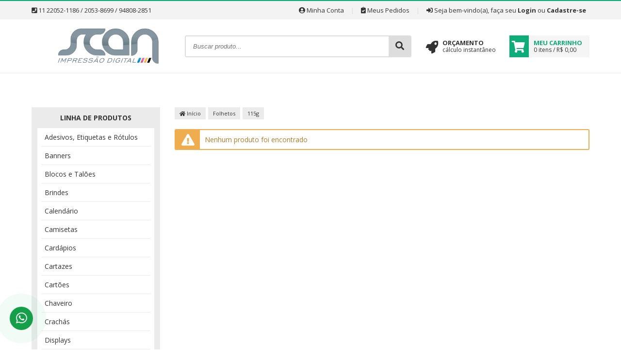

--- FILE ---
content_type: text/html; charset=UTF-8
request_url: https://www.graficascan.com.br/categoria/folhetos-flyers/115gr
body_size: 7489
content:
<!DOCTYPE html>
<html lang="pt-br" itemscope itemtype="https://schema.org/WebSite">
<head>
	
		<meta http-equiv="Content-Security-Policy" content="upgrade-insecure-requests">
		
	<meta name="viewport" content="width=device-width,initial-scale=1">
	<meta charset="utf-8" />
	<title>Precisando de 115g? - Scan Grafica e Impressão Digital</title> 
<meta name="description" content="Aqui você encontra as melhores soluções em 115g, acesse e confira já."/>
<meta name="robots" content="index, follow" />
<meta itemprop="name" content="Precisando de 115g? - Scan Grafica e Impressão Digital">
<meta itemprop="description" content="Aqui você encontra as melhores soluções em 115g, acesse e confira já.">
<meta itemprop="url" content="https://www.graficascan.com.br/categoria/folhetos-flyers/115gr">
<meta name="theme-color" content="#0CAD78">
<meta name="apple-mobile-web-app-status-bar-style" content="#0CAD78">
<meta name="msapplication-navbutton-color" content="#0CAD78">
<link rel="canonical" href="https://www.graficascan.com.br/categoria/folhetos-flyers/115gr">

<meta property="og:site_name" content="Scan Grafica e Impressão Digital" />
<meta property="og:locale" content="pt_BR" />
<meta property="og:title" content="Precisando de 115g? - Scan Grafica e Impressão Digital" />
<meta property="og:description" content="Aqui você encontra as melhores soluções em 115g, acesse e confira já." />
<meta property="og:image" content="https://www.graficascan.com.br/uploads/logotipo_1734959741.png" />
<meta property="og:url" content="https://www.graficascan.com.br/categoria/folhetos-flyers/115gr" />
<meta property="og:type" content="article" />

<meta name="twitter:card" content="summary">
<meta name="twitter:domain" content="https://www.graficascan.com.br">
<meta name="twitter:title" content="Precisando de 115g? - Scan Grafica e Impressão Digital">
<meta name="twitter:description" content="Aqui você encontra as melhores soluções em 115g, acesse e confira já.">
<meta name="twitter:image" content="https://www.graficascan.com.br/uploads/logotipo_1734959741.png">
<meta name="twitter:url" content="https://www.graficascan.com.br/categoria/folhetos-flyers/115gr">

	<link rel="base" data-cdn="https://cdn.imprimastore.net/file/cdn-imprimastore/v2" href="https://www.graficascan.com.br">
	<link rel="basecdn" href="https://cdn.imprimastore.net/file/cdn-imprimastore/v2">

			
	<link rel="icon" type="image/png" href="https://www.graficascan.com.br/uploads/favicon.png">
	
	
	<!-- FOLHAS DE ESTILO -->
	<link rel="stylesheet" href="https://cdn.imprimastore.net/file/cdn-imprimastore/v2/assets/css/bootstrap.css?v=1765281153" />
	<link rel="stylesheet" href="https://cdn.imprimastore.net/file/cdn-imprimastore/v2/assets/css/estilo.css?v=1765281153" />
	<link rel="stylesheet" href="https://cdn.imprimastore.net/file/cdn-imprimastore/v2/assets/css/all.min.css?v=1765281153" />

	<style type="text/css">
		.texto-cor-primaria, .vitrine-categorias ul li.ativo > a{color: #0CAD78 !important;}
		.fundo-cor-primaria{background-color: #0CAD78 !important;}
		.borda-cor-primaria{border-color: #0CAD78 !important;}
		.cor-botao-acao{background-color: rgb(81, 193, 136) !important;color:#fff !important;}
		input:focus, select:focus, textarea:focus{border-color: #0CAD78 !important;}
		a:hover:not(.btn), .a:hover{color: #0CAD78;}
		.calculadoraOpcoes:hover, .opcCarregar:hover, .opcCarregar.ativo{background-color: #0CAD78 !important;border-color: #0CAD78 !important;}
	</style>

	<link rel="stylesheet" href="https://www.graficascan.com.br/template.css?v=1768275181" />
	
	<!-- SCRIPTS -->
    <script src="https://cdn.imprimastore.net/file/cdn-imprimastore/v2/jquery.min.js?v=1765281153"></script>
    <script src="https://cdn.imprimastore.net/file/cdn-imprimastore/v2/jquery.form.min.js?v=1765281153"></script>
	<script>
		window.URL_BASE = $('link[rel=base]').attr('href');
		window.URL_CDN = $('link[rel=base]').attr('data-cdn');
	</script>
    <script src="https://cdn.imprimastore.net/file/cdn-imprimastore/v2/assets/js/funcoes.js?v=1765281153"></script>

	<!--[if lt IE 9]>
        <script src="https://cdn.imprimastore.net/file/cdn-imprimastore/v2/modulos/geral/html5shiv.js?v=1765281153"></script>
    <![endif] -->

    
    	

    
    
        
    <!-- Script Personalizado -->
    </head>
<body data-moeda="R$">

	
		<!-- Plugin Facebook -->
	<div id="fb-root"></div>
	<script>(function(d, s, id) {
	  var js, fjs = d.getElementsByTagName(s)[0];
	  if (d.getElementById(id)) return;
	  js = d.createElement(s); js.id = id;
	  js.src = 'https://connect.facebook.net/pt_BR/sdk.js#xfbml=1&version=v3.0';
	  fjs.parentNode.insertBefore(js, fjs);
	}(document, 'script', 'facebook-jssdk'));</script>
	<!-- End Plugin Facebook -->
	
    <div class="site">

	<!-- Cabeçalho do site -->
	<header id="cabecalho-geral">
		<div class="cabecalho-topo borda-cor-primaria">
			<div class="conteudo">
				<div class="linha">
					<div class="box-3">
	                    						<i class="fa fa-phone-square"></i> 11 22052-1186 / 2053-8699 / 94808-2851	                    					</div>
					<div class="box-9">
						<ul class="flex flex-direita cabecalho-topo-menu">
							<li>
								<a href="https://www.graficascan.com.br/conta/home" title="Mantenha seus dados atualizados"><i class="fa fa-user-circle"></i> Minha Conta</a>
							</li>
							<li><span class="divisor">|</span></li>
							<li>
								<a href="https://www.graficascan.com.br/conta/pedidos" title="Lista de compras na loja"><i class="fa fa-clipboard-check"></i> Meus Pedidos</a>
							</li>
							<li><span class="divisor">|</span></li>
							 
								<li>
									<i class='fa fa-sign-in-alt'></i> Seja bem-vindo(a), faça seu 
									<a href="https://www.graficascan.com.br/conta/login"  class="texto-bold" title="Já é cliente? Acesse sua conta">Login</a> ou 
									<a href="https://www.graficascan.com.br/conta/cadastro" class="texto-bold" title="Clique aqui e faça o seu cadastro">Cadastre-se</a>
								</li>
													</ul>
					</div>
				</div>
			</div>
		</div>

		<div class="conteudo flex cabecalho-topo-linha">
			<div class="cabecalho-logotipo">
				<h1 class="fonte-zero">Scan Impressão Digital</h1>
			 	<a href="https://www.graficascan.com.br" title="Scan Impressão Digital">
				    					<img src="https://www.graficascan.com.br/uploads/logotipo_1734959741.png" alt="Scan Impressão Digital">
				    				</a>
			</div>
			<div class="cabecalho-conteudo flex">
				<form action="https://www.graficascan.com.br" method="get" class="cabecalho-barra-busca flex semAjax">
					<input type="text" placeholder="Buscar produto..." value="" autocomplete="off" required minlength="3" name="b">
					<button><i class="fa fa-search"></i></button>
				</form>

				<span class="cabecalho-botao cabecalho-botao-menu-mobile-bars">
					<i class="fa fa-bars cabecalho-botao-icone"></i>
				</span>

								<a href="https://www.graficascan.com.br/orcamento/jato" class="cabecalho-botao cabecalho-botao-orcamento">
					<i class="fa fa-rocket cabecalho-botao-icone"></i>
					<p>Orçamento</p>
					<span>cálculo instantâneo</span>
				</a>
				
				
				
				<a href="https://www.graficascan.com.br/carrinho/home" title="Clique aqui para finalizar o seu pedido" class="cabecalho-botao cabecalho-botao-carrinho">
					<div class="cabecalho-botao-icone-quadrado fundo-cor-primaria texto-branco">
						<i class="fa fa-shopping-cart"></i>
					</div>
					<p class="texto-cor-primaria">Meu Carrinho</p>
					<span>0 itens / R$ 0,00</span>
				</a>
			</div>
		</div>

		<!-- Barra de busca do menu mobile -->
		<div class="conteudo mobile-menu-lateral-busca-conteudo">
			<div class="linha mobile-menu-lateral-busca-area">
				<div class="box-12">
					<form action="https://www.graficascan.com.br" method="get" class="mobile-menu-lateral-busca flex semAjax">
						<input type="text" placeholder="Buscar produto..." value="" name="b">
						<button>
							<i class="fa fa-search"></i>
						</button>
					</form>
				</div>
			</div>
		</div>

		
		
	</header><!-- Conteudo corpo -->
<section id="conteudo-corpo">
	<header>
		<h1 class="fonte-zero">Scan Impressão Digital</h1>
	</header>
	<div class="conteudo">
		<div class="linha">

            			<div class="box-3 vitrine-coluna-esquerda">

				<!-- Lista de categorias -->
<nav class="vitrine-categorias">

		<div class="vitrine-categorias-titulo">
		<h1>Linha de produtos</h1>
	</div>
	
	<ul>
		<li class="submenu"><a href='https://www.graficascan.com.br/categoria/etiquetas-rotulos'>Adesivos, Etiquetas e Rótulos</a><ul><li class="submenu"><a href='https://www.graficascan.com.br/categoria/etiquetas-rotulos/adesivo'>Adesivos de Parede</a><ul><li class="submenu"><a href='https://www.graficascan.com.br/categoria/etiquetas-rotulos/adesivo/baby'>Baby</a></li><li class="submenu"><a href='https://www.graficascan.com.br/categoria/etiquetas-rotulos/adesivo/couro'>Couro</a></li><li class="submenu"><a href='https://www.graficascan.com.br/categoria/etiquetas-rotulos/adesivo/geometrico'>Geométrico</a></li><li class="submenu"><a href='https://www.graficascan.com.br/categoria/etiquetas-rotulos/adesivo/adesivo-infantil'>Infantil</a></li><li class="submenu"><a href='https://www.graficascan.com.br/categoria/etiquetas-rotulos/adesivo/pastilha'>Quadriculado</a></li><li class="submenu"><a href='https://www.graficascan.com.br/categoria/etiquetas-rotulos/adesivo/pedra'>Pedra</a></li><li class="submenu"><a href='https://www.graficascan.com.br/categoria/etiquetas-rotulos/adesivo/pontilhado'>Pontilhado</a></li><li class="submenu"><a href='https://www.graficascan.com.br/categoria/etiquetas-rotulos/adesivo/adesivo-de-azulejo'>Madeira</a></li><li class="submenu"><a href='https://www.graficascan.com.br/categoria/etiquetas-rotulos/adesivo/textura'>Textura</a></li><li class="submenu"><a href='https://www.graficascan.com.br/categoria/etiquetas-rotulos/adesivo/tijolo'>Tijolo</a></li></ul></li><li class="submenu"><a href='https://www.graficascan.com.br/categoria/etiquetas-rotulos/adesivos-automotivos'>Adesivos Automotivos </a></li><li class="submenu"><a href='https://www.graficascan.com.br/categoria/etiquetas-rotulos/material-escolar'>Etiquetas Escolares</a></li><li class="submenu"><a href='https://www.graficascan.com.br/categoria/etiquetas-rotulos/rotulos-e-etiquetas'>Rótulos e Etiquetas</a></li><li class="submenu"><a href='https://www.graficascan.com.br/categoria/etiquetas-rotulos/lacres'>Etiquetas Casca de Ovo</a><ul><li class="submenu"><a href='https://www.graficascan.com.br/categoria/etiquetas-rotulos/lacres/padrao'>Corte Padrão (casca de ovo)</a><ul><li class="submenu"><a href='https://www.graficascan.com.br/categoria/etiquetas-rotulos/lacres/padrao/1x1-cm'>1x1 cm</a></li><li class="submenu"><a href='https://www.graficascan.com.br/categoria/etiquetas-rotulos/lacres/padrao/1x1-5-cm'>1x1,5 cm</a></li><li class="submenu"><a href='https://www.graficascan.com.br/categoria/etiquetas-rotulos/lacres/padrao/1-5x1-5-cm'>1,5x1,5 cm</a></li><li class="submenu"><a href='https://www.graficascan.com.br/categoria/etiquetas-rotulos/lacres/padrao/1-5x2-cm'>1,5x2 cm</a></li><li class="submenu"><a href='https://www.graficascan.com.br/categoria/etiquetas-rotulos/lacres/padrao/2x2-cm'>2x2 cm</a></li><li class="submenu"><a href='https://www.graficascan.com.br/categoria/etiquetas-rotulos/lacres/padrao/2x2-5-cm'>2x2,5 cm</a></li><li class="submenu"><a href='https://www.graficascan.com.br/categoria/etiquetas-rotulos/lacres/padrao/2-5x2-5-cm'>2,5x2,5 cm</a></li><li class="submenu"><a href='https://www.graficascan.com.br/categoria/etiquetas-rotulos/lacres/padrao/2-5x3-cm'>2,5x3 cm</a></li><li class="submenu"><a href='https://www.graficascan.com.br/categoria/etiquetas-rotulos/lacres/padrao/3x3-cm'>3x3 cm</a></li><li class="submenu"><a href='https://www.graficascan.com.br/categoria/etiquetas-rotulos/lacres/padrao/3x3-5-cm'>3x3,5 cm</a></li><li class="submenu"><a href='https://www.graficascan.com.br/categoria/etiquetas-rotulos/lacres/padrao/3-5x3-5-cm'>3,5x3,5 cm</a></li><li class="submenu"><a href='https://www.graficascan.com.br/categoria/etiquetas-rotulos/lacres/padrao/3-5x4-cm'>3,5x4 cm </a></li><li class="submenu"><a href='https://www.graficascan.com.br/categoria/etiquetas-rotulos/lacres/padrao/4x4-cm'>4x4 cm </a></li></ul></li><li class="submenu"><a href='https://www.graficascan.com.br/categoria/etiquetas-rotulos/lacres/corte-especial-casca-de-ovo'>Corte Especial (casca de ovo)</a><ul><li class="submenu"><a href='https://www.graficascan.com.br/categoria/etiquetas-rotulos/lacres/corte-especial-casca-de-ovo/5x5-cm'>5x5 cm</a></li><li class="submenu"><a href='https://www.graficascan.com.br/categoria/etiquetas-rotulos/lacres/corte-especial-casca-de-ovo/5x5-5-cm'>5x5,5 cm</a></li><li class="submenu"><a href='https://www.graficascan.com.br/categoria/etiquetas-rotulos/lacres/corte-especial-casca-de-ovo/5-5x5-5-cm'>5,5x5,5 cm</a></li><li class="submenu"><a href='https://www.graficascan.com.br/categoria/etiquetas-rotulos/lacres/corte-especial-casca-de-ovo/5-5x6-cm'>5,5x6 cm</a></li><li class="submenu"><a href='https://www.graficascan.com.br/categoria/etiquetas-rotulos/lacres/corte-especial-casca-de-ovo/6x6-cm'>6x6 cm</a></li><li class="submenu"><a href='https://www.graficascan.com.br/categoria/etiquetas-rotulos/lacres/corte-especial-casca-de-ovo/6x6-5-cm'>6x6,5 cm</a></li><li class="submenu"><a href='https://www.graficascan.com.br/categoria/etiquetas-rotulos/lacres/corte-especial-casca-de-ovo/6-5x6-5-cm'>6,5x6,5 cm</a></li><li class="submenu"><a href='https://www.graficascan.com.br/categoria/etiquetas-rotulos/lacres/corte-especial-casca-de-ovo/6-5x7-cm'>6,5x7 cm</a></li><li class="submenu"><a href='https://www.graficascan.com.br/categoria/etiquetas-rotulos/lacres/corte-especial-casca-de-ovo/7x7-cm'>7x7 cm</a></li></ul></li></ul></li></ul></li><li class="submenu"><a href='https://www.graficascan.com.br/categoria/banners'>Banners</a><ul><li class="submenu"><a href='https://www.graficascan.com.br/categoria/banners/backdrop'>Backdrop</a></li><li class="submenu"><a href='https://www.graficascan.com.br/categoria/banners/banners'>Banner</a><ul><li class="submenu"><a href='https://www.graficascan.com.br/categoria/banners/banners/lona-280g'>Banner em Lona 280g</a><ul><li class="submenu"><a href='https://www.graficascan.com.br/categoria/banners/banners/lona-280g/70-cm'>70 cm (280g)</a></li><li class="submenu"><a href='https://www.graficascan.com.br/categoria/banners/banners/lona-280g/100-cm'>100 cm (280g)</a></li><li class="submenu"><a href='https://www.graficascan.com.br/categoria/banners/banners/lona-280g/150-cm'>150 cm (280g)</a></li></ul></li><li class="submenu"><a href='https://www.graficascan.com.br/categoria/banners/banners/lona-440g'>Banner em Lona 440g</a><ul><li class="submenu"><a href='https://www.graficascan.com.br/categoria/banners/banners/lona-440g/40-cm-440g'>40 cm (440g)</a></li><li class="submenu"><a href='https://www.graficascan.com.br/categoria/banners/banners/lona-440g/50-cm-440g'>50 cm (440g)</a></li><li class="submenu"><a href='https://www.graficascan.com.br/categoria/banners/banners/lona-440g/60-cm-440g'>60 cm (440g)</a></li><li class="submenu"><a href='https://www.graficascan.com.br/categoria/banners/banners/lona-440g/70-cm-440g'>70 cm (440g)</a></li><li class="submenu"><a href='https://www.graficascan.com.br/categoria/banners/banners/lona-440g/80-cm-440g'>80 cm (440g)</a></li><li class="submenu"><a href='https://www.graficascan.com.br/categoria/banners/banners/lona-440g/90-cm-440g'>90 cm (440g)</a></li><li class="submenu"><a href='https://www.graficascan.com.br/categoria/banners/banners/lona-440g/100-cm-440g'>100 cm (440g) </a></li><li class="submenu"><a href='https://www.graficascan.com.br/categoria/banners/banners/lona-440g/120-cm-440g'>120 cm (440g)</a></li><li class="submenu"><a href='https://www.graficascan.com.br/categoria/banners/banners/lona-440g/150-cm-440g'>150 cm (440g)</a></li></ul></li></ul></li><li class="submenu"><a href='https://www.graficascan.com.br/categoria/banners/cavalete'>Cavalete</a></li><li class="submenu"><a href='https://www.graficascan.com.br/categoria/banners/faixas'>Faixa</a></li><li class="submenu"><a href='https://www.graficascan.com.br/categoria/banners/lona-com-reforco-e-ilhos'>Lona com reforço e ilhós</a></li></ul></li><li class="submenu"><a href='https://www.graficascan.com.br/categoria/blocos-e-taloes'>Blocos e Talões </a><ul><li class="submenu"><a href='https://www.graficascan.com.br/categoria/blocos-e-taloes/bloco-de-notas'>Bloco de Notas</a></li><li class="submenu"><a href='https://www.graficascan.com.br/categoria/blocos-e-taloes/cartao-de-vacina'>Carteirinha de Vacina</a></li><li class="submenu"><a href='https://www.graficascan.com.br/categoria/blocos-e-taloes/comandas'>Comandas e Cupons</a></li><li class="submenu"><a href='https://www.graficascan.com.br/categoria/blocos-e-taloes/talao-de-ordem-de-servico'>Ordem de Serviço</a></li><li class="submenu"><a href='https://www.graficascan.com.br/categoria/blocos-e-taloes/receituarios'>Receituários / Atestados</a></li></ul></li><li class="submenu"><a href='https://www.graficascan.com.br/categoria/brindes'>Brindes</a></li><li class="submenu"><a href='https://www.graficascan.com.br/categoria/calendario'>Calendário</a><ul><li class="submenu"><a href='https://www.graficascan.com.br/categoria/calendario/calendario-de-mesa'>Calendário de Mesa</a></li><li class="submenu"><a href='https://www.graficascan.com.br/categoria/calendario/calendario-de-parede'>Calendário de Parede</a></li><li class="submenu"><a href='https://www.graficascan.com.br/categoria/calendario/calendario-ima-de-geladeira'>Calendário Imã de Geladeira</a></li></ul></li><li class="submenu"><a href='https://www.graficascan.com.br/categoria/camisetas'>Camisetas</a></li><li class="submenu"><a href='https://www.graficascan.com.br/categoria/cardapios'>Cardápios</a><ul><li class="submenu"><a href='https://www.graficascan.com.br/categoria/cardapios/cardapio-festa'>Cardápio Papel (Festa)</a></li><li class="submenu"><a href='https://www.graficascan.com.br/categoria/cardapios/papel-bandeija'>Papel Bandeija</a></li><li class="submenu"><a href='https://www.graficascan.com.br/categoria/cardapios/plastico-pvc-ps'>Plástico PVC/PS</a></li></ul></li><li class="submenu"><a href='https://www.graficascan.com.br/categoria/cartazes'>Cartazes</a><ul><li class="submenu"><a href='https://www.graficascan.com.br/categoria/cartazes/couche'>Couchê</a></li><li class="submenu"><a href='https://www.graficascan.com.br/categoria/cartazes/offset'>OFFSET</a></li></ul></li><li class="submenu"><a href='https://www.graficascan.com.br/categoria/cartoes'>Cartões</a><ul><li class="submenu"><a href='https://www.graficascan.com.br/categoria/cartoes/capa-de-carne'>Capa de Carnê</a></li><li class="submenu"><a href='https://www.graficascan.com.br/categoria/cartoes/cartao-de-visita'>Cartão de Visita</a><ul><li class="submenu"><a href='https://www.graficascan.com.br/categoria/cartoes/cartao-de-visita/250g-verniz-total-apenas-frente'>250g - (BOPP BRILHO) total apenas frente</a></li><li class="submenu"><a href='https://www.graficascan.com.br/categoria/cartoes/cartao-de-visita/300g-verniz-total-apenas-frente'>300g - (BOPP BRILHO) total apenas frente</a></li><li class="submenu"><a href='https://www.graficascan.com.br/categoria/cartoes/cartao-de-visita/bopp-fosco-total-frente-e-verso'>300g (BOPP FOSCO) total frente e verso</a></li><li class="submenu"><a href='https://www.graficascan.com.br/categoria/cartoes/cartao-de-visita/bopp-fosco-total-frente-e-verso-mais-verniz-localizado'>300g (BOPP FOSCO) total frente e verso, mais verniz localizado</a></li></ul></li><li class="submenu"><a href='https://www.graficascan.com.br/categoria/cartoes/cartao-agradecimento'>Cartão de Agradecimento</a></li><li class="submenu"><a href='https://www.graficascan.com.br/categoria/cartoes/marcador-de-paginas'>Marcador de Páginas</a></li><li class="submenu"><a href='https://www.graficascan.com.br/categoria/cartoes/pastas'>Pastas</a></li><li class="submenu"><a href='https://www.graficascan.com.br/categoria/cartoes/solapas'>Solapas</a></li><li class="submenu"><a href='https://www.graficascan.com.br/categoria/cartoes/tags'>Tags</a></li></ul></li><li class="submenu"><a href='https://www.graficascan.com.br/categoria/chaveiro'>Chaveiro</a></li><li class="submenu"><a href='https://www.graficascan.com.br/categoria/crachas'>Crachás </a><ul><li class="submenu"><a href='https://www.graficascan.com.br/categoria/crachas/crachas'>Crachás</a></li><li class="submenu"><a href='https://www.graficascan.com.br/categoria/crachas/credencial'>Credencial</a></li></ul></li><li class="submenu"><a href='https://www.graficascan.com.br/categoria/displays'>Displays </a><ul><li class="submenu"><a href='https://www.graficascan.com.br/categoria/displays/display-de-mesa'>Display de Mesa</a><ul><li class="submenu"><a href='https://www.graficascan.com.br/categoria/displays/display-de-mesa/display-mesa-papel-festa'>Display Mesa Papel (Festa) </a></li><li class="submenu"><a href='https://www.graficascan.com.br/categoria/displays/display-de-mesa/display-mesa-plastico-pvc-psi'>Display Mesa Plástico (PVC / PSI) </a></li></ul></li><li class="submenu"><a href='https://www.graficascan.com.br/categoria/displays/nao-pertube'>Não Pertube</a></li></ul></li><li class="submenu"><a href='https://www.graficascan.com.br/categoria/dtf'>DTF</a><ul><li class="submenu"><a href='https://www.graficascan.com.br/categoria/dtf/dtf-textil'>DTF-Textil</a></li><li class="submenu"><a href='https://www.graficascan.com.br/categoria/dtf/dtf-uv'>DTF-UV</a></li></ul></li><li class="submenu aberto ativo"><a href='https://www.graficascan.com.br/categoria/folhetos-flyers'>Folhetos</a><ul><li class="submenu"><a href='https://www.graficascan.com.br/categoria/folhetos-flyers/90gr'>90g</a><ul><li class="submenu"><a href='https://www.graficascan.com.br/categoria/folhetos-flyers/90gr/10x14-cm-90g'>10x14 cm (90g)</a></li><li class="submenu"><a href='https://www.graficascan.com.br/categoria/folhetos-flyers/90gr/filipeta-90g'>Filipeta (90g) </a></li><li class="submenu"><a href='https://www.graficascan.com.br/categoria/folhetos-flyers/90gr/14x20-cm-90g'>14x20 cm (90g) </a></li></ul></li><li class="submenu aberto ativo"><a href='https://www.graficascan.com.br/categoria/folhetos-flyers/115gr'>115g</a></li><li class="submenu"><a href='https://www.graficascan.com.br/categoria/folhetos-flyers/150gr'>150g</a></li></ul></li><li class="submenu"><a href='https://www.graficascan.com.br/categoria/imas'>Imãs</a><ul><li class="submenu"><a href='https://www.graficascan.com.br/categoria/imas/ima-de-geladeira'>Imã de Geladeira</a></li></ul></li><li class="submenu"><a href='https://www.graficascan.com.br/categoria/painel-redondo'>Painel Redondo</a></li><li class="submenu"><a href='https://www.graficascan.com.br/categoria/papelaria'>Papelaria </a><ul><li class="submenu"><a href='https://www.graficascan.com.br/categoria/papelaria/certificados'>Certificados</a></li><li class="submenu"><a href='https://www.graficascan.com.br/categoria/papelaria/papel-timbrado'>Papel Timbrado</a></li><li class="submenu"><a href='https://www.graficascan.com.br/categoria/papelaria/plotagem'>Plotagem</a></li></ul></li><li class="submenu"><a href='https://www.graficascan.com.br/categoria/placas'>Placas</a><ul><li class="submenu"><a href='https://www.graficascan.com.br/categoria/placas/placas-decorativa'>Placas Decorativas</a></li><li class="submenu"><a href='https://www.graficascan.com.br/categoria/placas/placas-sinalizacao'>Placas Sinalização</a></li><li class="submenu"><a href='https://www.graficascan.com.br/categoria/placas/cobre-placa'>Placas Comerciais</a></li><li class="submenu"><a href='https://www.graficascan.com.br/categoria/placas/placas-imobiliaria'>Placas Imobiliária </a></li></ul></li><li class="submenu"><a href='https://www.graficascan.com.br/categoria/wind-banner'>Wind Banner</a></li>	</ul>
</nav>

<div class="vitrine-banner-lateral-esquerda">
	</div>

<div class="mt-10">
    <div class="fb-page" data-href="https://www.facebook.com/graficascan/" data-tabs="none" data-width="265" data-small-header="false" adapt="true" data-adapt-container-width="true" data-hide-cover="false" data-show-facepile="true">
        <blockquote cite="https://www.facebook.com/graficascan/" class="fb-xfbml-parse-ignore">
            <a href="https://www.facebook.com/graficascan/">Fan Page</a>
        </blockquote>
    </div>
</div>

			</div>
            
			<div class="box-9 vitrine-produto-lista">

				
				<!-- Árvore Categorias -->
				<div class="linha">
					<div class="box-12 mb-20">
						<ul class="vitrine-produtos-lista-arvore-categorias">
            				<li><a href="https://www.graficascan.com.br" title="Scan Impressão Digital"><i class="fa fa-home"></i> Início</a></li>
            				<li><a href='https://www.graficascan.com.br/categoria/folhetos-flyers' title='Folhetos'>Folhetos</a></li><li><a href='https://www.graficascan.com.br/categoria/folhetos-flyers/115gr' title='115g'>115g</a></li>						</ul>
					</div>
				</div>

				<!-- Lista de Produtos -->
				<div class="linha vitrine-produto-geral">

                    <div class="box-12"><div class="alerta alerta-aviso alerta-com-icone"><div class="alerta-icone"><i class="fa fa-exclamation-triangle"></i></div><div class="alerta-texto">Nenhum produto foi encontrado</div></div></div>
				</div>

				
				
			</div>
		</div>
	</div>

</section>	<!-- Rodapé do site -->
	<footer id="rodape-geral" class="borda-cor-primaria">
		<h3 class="fonte-zero">Mapa do site</h3>
		<div class="conteudo">
			<div class="linha">

				<div class="box-3 rodape-coluna-contato" itemscope itemtype="http://schema.org/Organization">
					<h4 class="titulo">Entre em contato</h4>
					<ul class="rodape-contato-info">

												<li itemprop="address" itemscope itemtype="http://schema.org/PostalAddress">
							<i class="fa fa-map-marked"></i>
							<strong>Endereço</strong>
							<span class="rodape-contato-info-descricao"><span itemprop="streetAddress">Avenida Pires do Rio, 502</span> <span itemprop="addressLocality">Vila Americana</span> <span itemprop="postalCode">08020-000</span> / <span itemprop="addressRegion">São Paulo</span> - SP</span>
						</li>
						
												<li>
							<i class="fa fa-phone"></i>
							<strong>Telefone</strong>
							<span class="rodape-contato-info-descricao" itemprop="telephone">11 22052-1186 / 2053-8699 / 94808-2851</span>
						</li>
						
												<li>
							<i class="fa fa-envelope-open-text"></i>
							<strong>E-mail</strong>
							<span class="rodape-contato-info-descricao" itemprop="email">artefinal@graficascan.com.br</span>
						</li>
						
												<li>
							<i class="fa fa-clock"></i>
							<strong>Horário de Atendimento</strong>
							<span class="rodape-contato-info-descricao">Segunda à Sexta - das 8:15 às 18:00H</span>
						</li>
											</ul>
				</div>

				<div class="box-9 rodape-conteudo">

										<div class="linha rodape-informacoes-tecnicas">

												<div class="box-6">
							<h4 class="titulo">Informações técnicas</h4>
							<p>O prazo de produção é apenas uma previsão, a falta de pagamento dentre outros fatores podem ocasionar atraso na produção</p>
						</div>
						
												<div class="box-6">
							<h4 class="titulo">Redes Sociais</h4>
							<ul class="rodape-redes-sociais">

																<li>
									<a href="http://facebook.com/graficascan" target="_blank">
										<i class="fab fa-facebook"></i> 
										<span>Facebook</span>
									</a>
								</li>
								
								  
								<li>
									<a href="http://instagram.com/graficascan" target="_blank">
										<i class="fab fa-instagram"></i> 
										<span>Instagram</span>
									</a>
								</li>
								
								
								
								
								  
								<li>
									<a href="http://youtube.com//user/pauloscan" target="_blank">
										<i class="fab fa-youtube"></i> 
										<span>YouTube</span>
									</a>
								</li>
								
							</ul>
						</div>
											</div>
					
					<div class="linha rodape-institucional">
						<div class="box-6 mb-20 box-total">
							<h4 class="titulo">Institucional</h4>
							<div class="linha">
								<div class="box-12">
									<ul class="rodape-contato-info rodape-menu rodape-menu-extras">
										<li><a href="https://www.graficascan.com.br"><i class="fa fa-angle-right"></i> Início</a></li>
										<li><a href="https://www.graficascan.com.br/contato"><i class="fa fa-angle-right"></i> Fale Conosco</a></li>
																		        <li><a href="https://www.graficascan.com.br/balcoes"><i class="fa fa-angle-right"></i> Balcões de retirada</a></li>
								    										</ul>
								</div>
							</div>
						</div>
						<div class="box-2 box-total">
							<h4 class="titulo">Cadastro</h4>
							<div class="linha">
								<div class="box-12">
									<ul class="rodape-contato-info rodape-menu">
										<li><a href="https://www.graficascan.com.br/conta/home"><i class="fa fa-angle-right"></i> Meus dados</a></li>
										<li><a href="https://www.graficascan.com.br/conta/pagamentos"><i class="fa fa-angle-right"></i> Pagamentos</a></li>
										<li><a href="https://www.graficascan.com.br/conta/pedidos"><i class="fa fa-angle-right"></i> Meus Pedidos</a></li>
										<li><a href="https://www.graficascan.com.br/carrinho/home"><i class="fa fa-angle-right"></i> Carrinho</a></li>
									</ul>
								</div>
							</div>
						</div>
						<div class="box-4">
							<div class="rodape-selos">

								<div class="rodape-selo-seguro texto-centro mt-40">									
									<p><i class="fa fa-lock"></i> Compra 100% Segura</p>
									<span>
										Fique tranquilo, sua compra está protegida! <br> 
										Este site possui certificado SSL
									</span>
								</div>

							</div>
						</div>
					</div>

				</div>

			</div>

						<div class="linha mt-40">

								<div class="box-4 mb-10 box-total">
					<h4 class="titulo">Formas de pagamento</h4>
					<div class="linha">
						<div class="box-12 rodape-logos-pagtos rodape-logos-escuro">
														<img src="https://cdn.imprimastore.net/file/cdn-imprimastore/v2/assets/img/logo_visa.png" alt="logo_visa" class="semErro">
														<img src="https://cdn.imprimastore.net/file/cdn-imprimastore/v2/assets/img/logo_mastercard.png" alt="logo_mastercard" class="semErro">
														<img src="https://cdn.imprimastore.net/file/cdn-imprimastore/v2/assets/img/logo_elo.png" alt="logo_elo" class="semErro">
														<img src="https://cdn.imprimastore.net/file/cdn-imprimastore/v2/assets/img/logo_deposito.png" alt="logo_deposito" class="semErro">
													</div>
					</div>
				</div>
				
								<div class="box-4 mb-10 box-total">
					<h4 class="titulo">Formas de entrega</h4>
					<div class="linha">
						<div class="box-12 rodape-logos-entregas rodape-logos-escuro">
														<img src="https://cdn.imprimastore.net/file/cdn-imprimastore/v2/assets/img/logo_sedex.png" alt="logo_sedex" class="semErro">
														<img src="https://cdn.imprimastore.net/file/cdn-imprimastore/v2/assets/img/logo_correios.png" alt="logo_correios" class="semErro">
														<img src="https://cdn.imprimastore.net/file/cdn-imprimastore/v2/assets/img/logo_motoboy.png" alt="logo_motoboy" class="semErro">
													</div>
					</div>
				</div>
				
				
			</div>
			
			<div class="linha rodape-copyright texto-centro">
				<div class="box-12">
					<p>&copy; Scan Grafica e Impressão Digital. 2026. Todos os direitos reservados. 11247686000136</p>
				</div>
				<div class="box-12 pt-10">
					<p class="rodape-creditos">Desenvolvido por</p>
					<a href="https://www.imprimastore.com.br?utm_source=logorodape&utm_medium=clienteloja&utm_campaign=Analytics" target="_blank">
						<img src="https://cdn.imprimastore.net/file/cdn-imprimastore/v2/logo_rodape.png" alt="imprimastore.com.br" />
					</a>
				</div>
			</div>
		</div>
	</footer>

	<!-- Camada escura de proteção -->
	<div class="overlay-bloqueio"></div>

</div>


<!-- Menu lateral escondido mobile -->
<div class="mobile-menu-lateral">
	<span class="mobile-menu-lateral-fechar">
		<i class="fa fa-times"></i>
	</span>

	<!-- Botões do cabeçalho no menu -->
	<div class="linha">
		<div class="box-12">

			
						<a href="https://www.graficascan.com.br/orcamento/jato" class="mobile-menu-lateral-botao mt-5">
				<i class="fa fa-rocket mobile-menu-lateral-botao-i"></i>
				<p>Orçamento</p>
				<span>cálculo instantâneo</span>
			</a>
			
		</div>
	</div>
	<div class="linha">
		<div class="box-12 flex">
			
						<a href="https://www.graficascan.com.br/conta/login" class="mobile-menu-lateral-botao mobile-menu-lateral-botao-flex">
				<i class="fa fa-sign-in-alt"></i>
				<small>Acessar</small>
			</a>
			
			<a href="https://www.graficascan.com.br/conta/pedidos" class="mobile-menu-lateral-botao mobile-menu-lateral-botao-flex">
				<i class="fa fa-list"></i>
				<small>Pedidos</small>
			</a>
			<a href="https://www.graficascan.com.br/contato" class="mobile-menu-lateral-botao mobile-menu-lateral-botao-flex mr-0">
				<i class="fa fa-envelope"></i>
				<small>Contato</small>
			</a>
		</div>
	</div>

	<!-- Lista de categorias -->
	<div class="linha mt-10">
		<div class="box-12 mobile-menu-lateral-categorias-lista">
			<ul class="mobile-menu-lateral-categorias">
				<li class="submenu"><a href='https://www.graficascan.com.br/categoria/etiquetas-rotulos'>Adesivos, Etiquetas e Rótulos</a><ul><li class="submenu"><a href='https://www.graficascan.com.br/categoria/etiquetas-rotulos/adesivo'>Adesivos de Parede</a><ul><li class="submenu"><a href='https://www.graficascan.com.br/categoria/etiquetas-rotulos/adesivo/baby'>Baby</a></li><li class="submenu"><a href='https://www.graficascan.com.br/categoria/etiquetas-rotulos/adesivo/couro'>Couro</a></li><li class="submenu"><a href='https://www.graficascan.com.br/categoria/etiquetas-rotulos/adesivo/geometrico'>Geométrico</a></li><li class="submenu"><a href='https://www.graficascan.com.br/categoria/etiquetas-rotulos/adesivo/adesivo-infantil'>Infantil</a></li><li class="submenu"><a href='https://www.graficascan.com.br/categoria/etiquetas-rotulos/adesivo/pastilha'>Quadriculado</a></li><li class="submenu"><a href='https://www.graficascan.com.br/categoria/etiquetas-rotulos/adesivo/pedra'>Pedra</a></li><li class="submenu"><a href='https://www.graficascan.com.br/categoria/etiquetas-rotulos/adesivo/pontilhado'>Pontilhado</a></li><li class="submenu"><a href='https://www.graficascan.com.br/categoria/etiquetas-rotulos/adesivo/adesivo-de-azulejo'>Madeira</a></li><li class="submenu"><a href='https://www.graficascan.com.br/categoria/etiquetas-rotulos/adesivo/textura'>Textura</a></li><li class="submenu"><a href='https://www.graficascan.com.br/categoria/etiquetas-rotulos/adesivo/tijolo'>Tijolo</a></li></ul></li><li class="submenu"><a href='https://www.graficascan.com.br/categoria/etiquetas-rotulos/adesivos-automotivos'>Adesivos Automotivos </a></li><li class="submenu"><a href='https://www.graficascan.com.br/categoria/etiquetas-rotulos/material-escolar'>Etiquetas Escolares</a></li><li class="submenu"><a href='https://www.graficascan.com.br/categoria/etiquetas-rotulos/rotulos-e-etiquetas'>Rótulos e Etiquetas</a></li><li class="submenu"><a href='https://www.graficascan.com.br/categoria/etiquetas-rotulos/lacres'>Etiquetas Casca de Ovo</a><ul><li class="submenu"><a href='https://www.graficascan.com.br/categoria/etiquetas-rotulos/lacres/padrao'>Corte Padrão (casca de ovo)</a><ul><li class="submenu"><a href='https://www.graficascan.com.br/categoria/etiquetas-rotulos/lacres/padrao/1x1-cm'>1x1 cm</a></li><li class="submenu"><a href='https://www.graficascan.com.br/categoria/etiquetas-rotulos/lacres/padrao/1x1-5-cm'>1x1,5 cm</a></li><li class="submenu"><a href='https://www.graficascan.com.br/categoria/etiquetas-rotulos/lacres/padrao/1-5x1-5-cm'>1,5x1,5 cm</a></li><li class="submenu"><a href='https://www.graficascan.com.br/categoria/etiquetas-rotulos/lacres/padrao/1-5x2-cm'>1,5x2 cm</a></li><li class="submenu"><a href='https://www.graficascan.com.br/categoria/etiquetas-rotulos/lacres/padrao/2x2-cm'>2x2 cm</a></li><li class="submenu"><a href='https://www.graficascan.com.br/categoria/etiquetas-rotulos/lacres/padrao/2x2-5-cm'>2x2,5 cm</a></li><li class="submenu"><a href='https://www.graficascan.com.br/categoria/etiquetas-rotulos/lacres/padrao/2-5x2-5-cm'>2,5x2,5 cm</a></li><li class="submenu"><a href='https://www.graficascan.com.br/categoria/etiquetas-rotulos/lacres/padrao/2-5x3-cm'>2,5x3 cm</a></li><li class="submenu"><a href='https://www.graficascan.com.br/categoria/etiquetas-rotulos/lacres/padrao/3x3-cm'>3x3 cm</a></li><li class="submenu"><a href='https://www.graficascan.com.br/categoria/etiquetas-rotulos/lacres/padrao/3x3-5-cm'>3x3,5 cm</a></li><li class="submenu"><a href='https://www.graficascan.com.br/categoria/etiquetas-rotulos/lacres/padrao/3-5x3-5-cm'>3,5x3,5 cm</a></li><li class="submenu"><a href='https://www.graficascan.com.br/categoria/etiquetas-rotulos/lacres/padrao/3-5x4-cm'>3,5x4 cm </a></li><li class="submenu"><a href='https://www.graficascan.com.br/categoria/etiquetas-rotulos/lacres/padrao/4x4-cm'>4x4 cm </a></li></ul></li><li class="submenu"><a href='https://www.graficascan.com.br/categoria/etiquetas-rotulos/lacres/corte-especial-casca-de-ovo'>Corte Especial (casca de ovo)</a><ul><li class="submenu"><a href='https://www.graficascan.com.br/categoria/etiquetas-rotulos/lacres/corte-especial-casca-de-ovo/5x5-cm'>5x5 cm</a></li><li class="submenu"><a href='https://www.graficascan.com.br/categoria/etiquetas-rotulos/lacres/corte-especial-casca-de-ovo/5x5-5-cm'>5x5,5 cm</a></li><li class="submenu"><a href='https://www.graficascan.com.br/categoria/etiquetas-rotulos/lacres/corte-especial-casca-de-ovo/5-5x5-5-cm'>5,5x5,5 cm</a></li><li class="submenu"><a href='https://www.graficascan.com.br/categoria/etiquetas-rotulos/lacres/corte-especial-casca-de-ovo/5-5x6-cm'>5,5x6 cm</a></li><li class="submenu"><a href='https://www.graficascan.com.br/categoria/etiquetas-rotulos/lacres/corte-especial-casca-de-ovo/6x6-cm'>6x6 cm</a></li><li class="submenu"><a href='https://www.graficascan.com.br/categoria/etiquetas-rotulos/lacres/corte-especial-casca-de-ovo/6x6-5-cm'>6x6,5 cm</a></li><li class="submenu"><a href='https://www.graficascan.com.br/categoria/etiquetas-rotulos/lacres/corte-especial-casca-de-ovo/6-5x6-5-cm'>6,5x6,5 cm</a></li><li class="submenu"><a href='https://www.graficascan.com.br/categoria/etiquetas-rotulos/lacres/corte-especial-casca-de-ovo/6-5x7-cm'>6,5x7 cm</a></li><li class="submenu"><a href='https://www.graficascan.com.br/categoria/etiquetas-rotulos/lacres/corte-especial-casca-de-ovo/7x7-cm'>7x7 cm</a></li></ul></li></ul></li></ul></li><li class="submenu"><a href='https://www.graficascan.com.br/categoria/banners'>Banners</a><ul><li class="submenu"><a href='https://www.graficascan.com.br/categoria/banners/backdrop'>Backdrop</a></li><li class="submenu"><a href='https://www.graficascan.com.br/categoria/banners/banners'>Banner</a><ul><li class="submenu"><a href='https://www.graficascan.com.br/categoria/banners/banners/lona-280g'>Banner em Lona 280g</a><ul><li class="submenu"><a href='https://www.graficascan.com.br/categoria/banners/banners/lona-280g/70-cm'>70 cm (280g)</a></li><li class="submenu"><a href='https://www.graficascan.com.br/categoria/banners/banners/lona-280g/100-cm'>100 cm (280g)</a></li><li class="submenu"><a href='https://www.graficascan.com.br/categoria/banners/banners/lona-280g/150-cm'>150 cm (280g)</a></li></ul></li><li class="submenu"><a href='https://www.graficascan.com.br/categoria/banners/banners/lona-440g'>Banner em Lona 440g</a><ul><li class="submenu"><a href='https://www.graficascan.com.br/categoria/banners/banners/lona-440g/40-cm-440g'>40 cm (440g)</a></li><li class="submenu"><a href='https://www.graficascan.com.br/categoria/banners/banners/lona-440g/50-cm-440g'>50 cm (440g)</a></li><li class="submenu"><a href='https://www.graficascan.com.br/categoria/banners/banners/lona-440g/60-cm-440g'>60 cm (440g)</a></li><li class="submenu"><a href='https://www.graficascan.com.br/categoria/banners/banners/lona-440g/70-cm-440g'>70 cm (440g)</a></li><li class="submenu"><a href='https://www.graficascan.com.br/categoria/banners/banners/lona-440g/80-cm-440g'>80 cm (440g)</a></li><li class="submenu"><a href='https://www.graficascan.com.br/categoria/banners/banners/lona-440g/90-cm-440g'>90 cm (440g)</a></li><li class="submenu"><a href='https://www.graficascan.com.br/categoria/banners/banners/lona-440g/100-cm-440g'>100 cm (440g) </a></li><li class="submenu"><a href='https://www.graficascan.com.br/categoria/banners/banners/lona-440g/120-cm-440g'>120 cm (440g)</a></li><li class="submenu"><a href='https://www.graficascan.com.br/categoria/banners/banners/lona-440g/150-cm-440g'>150 cm (440g)</a></li></ul></li></ul></li><li class="submenu"><a href='https://www.graficascan.com.br/categoria/banners/cavalete'>Cavalete</a></li><li class="submenu"><a href='https://www.graficascan.com.br/categoria/banners/faixas'>Faixa</a></li><li class="submenu"><a href='https://www.graficascan.com.br/categoria/banners/lona-com-reforco-e-ilhos'>Lona com reforço e ilhós</a></li></ul></li><li class="submenu"><a href='https://www.graficascan.com.br/categoria/blocos-e-taloes'>Blocos e Talões </a><ul><li class="submenu"><a href='https://www.graficascan.com.br/categoria/blocos-e-taloes/bloco-de-notas'>Bloco de Notas</a></li><li class="submenu"><a href='https://www.graficascan.com.br/categoria/blocos-e-taloes/cartao-de-vacina'>Carteirinha de Vacina</a></li><li class="submenu"><a href='https://www.graficascan.com.br/categoria/blocos-e-taloes/comandas'>Comandas e Cupons</a></li><li class="submenu"><a href='https://www.graficascan.com.br/categoria/blocos-e-taloes/talao-de-ordem-de-servico'>Ordem de Serviço</a></li><li class="submenu"><a href='https://www.graficascan.com.br/categoria/blocos-e-taloes/receituarios'>Receituários / Atestados</a></li></ul></li><li class="submenu"><a href='https://www.graficascan.com.br/categoria/brindes'>Brindes</a></li><li class="submenu"><a href='https://www.graficascan.com.br/categoria/calendario'>Calendário</a><ul><li class="submenu"><a href='https://www.graficascan.com.br/categoria/calendario/calendario-de-mesa'>Calendário de Mesa</a></li><li class="submenu"><a href='https://www.graficascan.com.br/categoria/calendario/calendario-de-parede'>Calendário de Parede</a></li><li class="submenu"><a href='https://www.graficascan.com.br/categoria/calendario/calendario-ima-de-geladeira'>Calendário Imã de Geladeira</a></li></ul></li><li class="submenu"><a href='https://www.graficascan.com.br/categoria/camisetas'>Camisetas</a></li><li class="submenu"><a href='https://www.graficascan.com.br/categoria/cardapios'>Cardápios</a><ul><li class="submenu"><a href='https://www.graficascan.com.br/categoria/cardapios/cardapio-festa'>Cardápio Papel (Festa)</a></li><li class="submenu"><a href='https://www.graficascan.com.br/categoria/cardapios/papel-bandeija'>Papel Bandeija</a></li><li class="submenu"><a href='https://www.graficascan.com.br/categoria/cardapios/plastico-pvc-ps'>Plástico PVC/PS</a></li></ul></li><li class="submenu"><a href='https://www.graficascan.com.br/categoria/cartazes'>Cartazes</a><ul><li class="submenu"><a href='https://www.graficascan.com.br/categoria/cartazes/couche'>Couchê</a></li><li class="submenu"><a href='https://www.graficascan.com.br/categoria/cartazes/offset'>OFFSET</a></li></ul></li><li class="submenu"><a href='https://www.graficascan.com.br/categoria/cartoes'>Cartões</a><ul><li class="submenu"><a href='https://www.graficascan.com.br/categoria/cartoes/capa-de-carne'>Capa de Carnê</a></li><li class="submenu"><a href='https://www.graficascan.com.br/categoria/cartoes/cartao-de-visita'>Cartão de Visita</a><ul><li class="submenu"><a href='https://www.graficascan.com.br/categoria/cartoes/cartao-de-visita/250g-verniz-total-apenas-frente'>250g - (BOPP BRILHO) total apenas frente</a></li><li class="submenu"><a href='https://www.graficascan.com.br/categoria/cartoes/cartao-de-visita/300g-verniz-total-apenas-frente'>300g - (BOPP BRILHO) total apenas frente</a></li><li class="submenu"><a href='https://www.graficascan.com.br/categoria/cartoes/cartao-de-visita/bopp-fosco-total-frente-e-verso'>300g (BOPP FOSCO) total frente e verso</a></li><li class="submenu"><a href='https://www.graficascan.com.br/categoria/cartoes/cartao-de-visita/bopp-fosco-total-frente-e-verso-mais-verniz-localizado'>300g (BOPP FOSCO) total frente e verso, mais verniz localizado</a></li></ul></li><li class="submenu"><a href='https://www.graficascan.com.br/categoria/cartoes/cartao-agradecimento'>Cartão de Agradecimento</a></li><li class="submenu"><a href='https://www.graficascan.com.br/categoria/cartoes/marcador-de-paginas'>Marcador de Páginas</a></li><li class="submenu"><a href='https://www.graficascan.com.br/categoria/cartoes/pastas'>Pastas</a></li><li class="submenu"><a href='https://www.graficascan.com.br/categoria/cartoes/solapas'>Solapas</a></li><li class="submenu"><a href='https://www.graficascan.com.br/categoria/cartoes/tags'>Tags</a></li></ul></li><li class="submenu"><a href='https://www.graficascan.com.br/categoria/chaveiro'>Chaveiro</a></li><li class="submenu"><a href='https://www.graficascan.com.br/categoria/crachas'>Crachás </a><ul><li class="submenu"><a href='https://www.graficascan.com.br/categoria/crachas/crachas'>Crachás</a></li><li class="submenu"><a href='https://www.graficascan.com.br/categoria/crachas/credencial'>Credencial</a></li></ul></li><li class="submenu"><a href='https://www.graficascan.com.br/categoria/displays'>Displays </a><ul><li class="submenu"><a href='https://www.graficascan.com.br/categoria/displays/display-de-mesa'>Display de Mesa</a><ul><li class="submenu"><a href='https://www.graficascan.com.br/categoria/displays/display-de-mesa/display-mesa-papel-festa'>Display Mesa Papel (Festa) </a></li><li class="submenu"><a href='https://www.graficascan.com.br/categoria/displays/display-de-mesa/display-mesa-plastico-pvc-psi'>Display Mesa Plástico (PVC / PSI) </a></li></ul></li><li class="submenu"><a href='https://www.graficascan.com.br/categoria/displays/nao-pertube'>Não Pertube</a></li></ul></li><li class="submenu"><a href='https://www.graficascan.com.br/categoria/dtf'>DTF</a><ul><li class="submenu"><a href='https://www.graficascan.com.br/categoria/dtf/dtf-textil'>DTF-Textil</a></li><li class="submenu"><a href='https://www.graficascan.com.br/categoria/dtf/dtf-uv'>DTF-UV</a></li></ul></li><li class="submenu aberto ativo"><a href='https://www.graficascan.com.br/categoria/folhetos-flyers'>Folhetos</a><ul><li class="submenu"><a href='https://www.graficascan.com.br/categoria/folhetos-flyers/90gr'>90g</a><ul><li class="submenu"><a href='https://www.graficascan.com.br/categoria/folhetos-flyers/90gr/10x14-cm-90g'>10x14 cm (90g)</a></li><li class="submenu"><a href='https://www.graficascan.com.br/categoria/folhetos-flyers/90gr/filipeta-90g'>Filipeta (90g) </a></li><li class="submenu"><a href='https://www.graficascan.com.br/categoria/folhetos-flyers/90gr/14x20-cm-90g'>14x20 cm (90g) </a></li></ul></li><li class="submenu aberto ativo"><a href='https://www.graficascan.com.br/categoria/folhetos-flyers/115gr'>115g</a></li><li class="submenu"><a href='https://www.graficascan.com.br/categoria/folhetos-flyers/150gr'>150g</a></li></ul></li><li class="submenu"><a href='https://www.graficascan.com.br/categoria/imas'>Imãs</a><ul><li class="submenu"><a href='https://www.graficascan.com.br/categoria/imas/ima-de-geladeira'>Imã de Geladeira</a></li></ul></li><li class="submenu"><a href='https://www.graficascan.com.br/categoria/painel-redondo'>Painel Redondo</a></li><li class="submenu"><a href='https://www.graficascan.com.br/categoria/papelaria'>Papelaria </a><ul><li class="submenu"><a href='https://www.graficascan.com.br/categoria/papelaria/certificados'>Certificados</a></li><li class="submenu"><a href='https://www.graficascan.com.br/categoria/papelaria/papel-timbrado'>Papel Timbrado</a></li><li class="submenu"><a href='https://www.graficascan.com.br/categoria/papelaria/plotagem'>Plotagem</a></li></ul></li><li class="submenu"><a href='https://www.graficascan.com.br/categoria/placas'>Placas</a><ul><li class="submenu"><a href='https://www.graficascan.com.br/categoria/placas/placas-decorativa'>Placas Decorativas</a></li><li class="submenu"><a href='https://www.graficascan.com.br/categoria/placas/placas-sinalizacao'>Placas Sinalização</a></li><li class="submenu"><a href='https://www.graficascan.com.br/categoria/placas/cobre-placa'>Placas Comerciais</a></li><li class="submenu"><a href='https://www.graficascan.com.br/categoria/placas/placas-imobiliaria'>Placas Imobiliária </a></li></ul></li><li class="submenu"><a href='https://www.graficascan.com.br/categoria/wind-banner'>Wind Banner</a></li>			</ul>
		</div>			
	</div>
</div>


<a href="https://api.whatsapp.com/send?1=pt_BR&phone=5511948082851" target="_blank" class="whatsapp-plugin-flutuante whatsapp-modo-icone">
	<i class="fab fa-whatsapp"></i> <span class="texto-bold">Fale conosco</span>
	<p>Clique aqui para começar</p>
</a>


	<!-- MENSAGENS -->
	<div class="all-notification">
			</div>

	<!-- SCRIPTS -->
	<script type="application/ld+json">
	{
	  "@context": "http://schema.org",
	  "@type": "WebSite",
	  "url": "https://www.graficascan.com.br",
	  "potentialAction": {
	    "@type": "SearchAction",
	    "target": "https://www.graficascan.com.br/?b={search_term_string}",    
	    "query-input": "required name=search_term_string"
	  }
	}
	</script>
	<script src="https://cdn.imprimastore.net/file/cdn-imprimastore/v2/funcoes.js?v=1765281153"></script>
	<script src="https://cdn.imprimastore.net/file/cdn-imprimastore/v2/modulos/geral/funcoes.js?v=1765281153"></script>
	<script src="https://cdn.imprimastore.net/file/cdn-imprimastore/v2/modulos/geral/imprimastore.js?v=1765281153"></script>
	<script src="https://cdn.imprimastore.net/file/cdn-imprimastore/v2/modulos/ecommerce/carrinho.js?v=1765281153"></script>
	<script src="https://cdn.imprimastore.net/file/cdn-imprimastore/v2/modulos/ecommerce/web2print.js?v=1765281153"></script>
    <script src="https://cdn.imprimastore.net/file/cdn-imprimastore/v2/modulos/orcamentos/orcamento.js?v=1765281153"></script>

    
    <!-- Script Personalizado -->
    
    
		<script>
		$(function(){
			Aparencia = {
				buscarUltimo: function(li){
					li.each(function(key, value){
						if($(this).find('ul').length){
							Aparencia.buscarUltimo($(this).find('ul'));
						}else{
							$(this).find('a').addClass('linkAbrir');
						}
					});
				}
			}
			Aparencia.buscarUltimo($(".vitrine-categorias ul li"))
			$('.vitrine-categorias ul li a:not(.linkAbrir)').on('click', function(e){ e.preventDefault(); });
			$('.vitrine-categorias ul li a').on('click', function(){
				if($(this).parent('.submenu').find('ul').length){
					$(this).parent('.submenu').parent('ul').find('ul').slideUp();
					$(this).parent('.submenu').find('ul:first').slideDown();
				}
				$('.vitrine-categorias ul li').removeClass('ativo');
				$(this).parent('li').addClass('ativo');
				$(this).parents('ul').parent('li').addClass('ativo');
			});
		});
	</script>
	
	<script>
	(function() {
	    window.addEventListener('scroll', function visitante() {
	        const xhr = new XMLHttpRequest();
	        xhr.open('POST', `${BASE}/_cdn/visitante.php`, true);
	        xhr.setRequestHeader('Content-Type', 'application/json');
	        xhr.send(JSON.stringify({
	            dados: {
	                host: window.location.hostname,
	                path: window.location.pathname,
	                referrer: document.referrer,
	                navegador: navigator.userAgent
	            }
	        }));	        
	        window.removeEventListener('scroll', visitante);
	    });
	})();
	</script>

</body>
</html>


--- FILE ---
content_type: text/css;charset=utf-8
request_url: https://cdn.imprimastore.net/file/cdn-imprimastore/v2/assets/css/bootstrap.css?v=1765281153
body_size: 4000
content:
*{
  padding:0px;
  margin:0px;
  box-sizing: border-box; 
}
body{
  font-family: 'Open Sans', sans-serif;
  font-size:14px;
  font-weight: normal;
  color:#333;
}
img{
	border:0px;
	max-width: 100%;
}
a{
	text-decoration: none;
	color:#333;
}
a:hover{
	text-decoration: underline;
}
a:active, a:link{
	outline:none;
}
ul, ol{
	list-style: none;
}
input, select, textarea{
	color:#222;
	font-size:14px;
}
input:hover, input:active, input:focus,
select:hover, select:active, select:focus,
textarea:hover, textarea:active, textarea:focus,
button:hover, button:active, button:focus{
	outline:0 !important;
}
button{
	cursor: pointer;
}
label > span{
	text-transform: uppercase;
	font-weight: 700;
	font-size:13px;
}
label input,
label select,
label textarea{
	margin-top: 5px;
}
hr{
  margin-top: 20px;
  margin-bottom: 20px;
  border: 0;
  border-top: 1px solid #ddd;
}
::-webkit-input-placeholder {
   font-style: italic;
   font-size:13px;
}

:-moz-placeholder {
   font-style: italic;
   font-size:13px;
}

::-moz-placeholder {
   font-style: italic;
   font-size:13px;
}

:-ms-input-placeholder {  
   font-style: italic;
   font-size:13px;
}
.flex{
	display: flex;
	flex: 1;
	flex-wrap: nowrap;
}
.flex-centro{
	justify-content: center;
}
.flex-direita{
	justify-content: flex-end;
}
.flex-distribuido{
	justify-content: space-between;
}
.flex-v-centro{
	align-items: center;
}
.flex-final{
	align-items: end;
}
.oculto{
	display:none;
}
.esconder{
	display:none !important;
}
.mostrar{
	display:block !important;
}
.display-neutro{
	display:unset !important;
}
.linha{
	margin-right: -15px;
  	margin-left: -15px;
}
.linha:after,
.linha:before{
	content:" ";
	display: table;
}
.linha:after{
	clear: both;
}
.box-1, .box-2, .box-3, .box-4, .box-5, .box-6, .box-7, .box-8, .box-9, .box-10, .box-11, .box-12, .box-alt-5{
	position: relative;
	min-height: 1px;
	padding-right: 15px;
	padding-left: 15px;
	float: left;
}
.box-12 {
	width: 100%;
}
.box-11 {
	width: 91.66666667%;
}
.box-10 {
	width: 83.33333333%;
}
.box-9 {
	width: 75%;
}
.box-8 {
	width: 66.66666667%;
}
.box-7 {
	width: 58.33333333%;
}
.box-6 {
	width: 50%;
}
.box-alt-5{
	width: 20%;
}
.box-5 {
	width: 41.66666667%;
}
.box-4 {
	width: 33.33333333%;
}
.box-3 {
	width: 25%;
}
.box-2 {
	width: 16.66666667%;
}
.box-1 {
	width: 8.33333333%;
}

.box-offset-11 {
	margin-left: 91.66666667%;
}
.box-offset-10 {
	margin-left: 83.33333333%;
}
.box-offset-9 {
	margin-left: 75%;
}
.box-offset-8 {
	margin-left: 66.66666667%;
}
.box-offset-7 {
	margin-left: 58.33333333%;
}
.box-offset-6 {
	margin-left: 50%;
}
.box-offset-5 {
	margin-left: 41.66666667%;
}
.box-offset-4 {
	margin-left: 33.33333333%;
}
.box-offset-3 {
	margin-left: 25%;
}
.box-offset-2 {
	margin-left: 16.66666667%;
}
.box-offset-1 {
	margin-left: 8.33333333%;
}
.texto-tracado{
	text-decoration: line-through;
}
.texto-bold{
	font-weight: 700 !important;
}
.texto-semibold{
	font-weight: 600 !important;
}
.texto-fino{
	font-weight: 400 !important;	
}
.texto-italic{
	font-style: italic;
}
.texto-exbold{
	font-weight: 900 !important;
}
.texto-esquerda{
	text-align: left;
}
.texto-centro{
	text-align: center !important;
}
.texto-direita{
	text-align: right !important;
}
.texto-mega{
	font-size: 60px !important;
}
.texto-super{
	font-size: 44px !important;
}
.texto-exgrande{
	font-size: 32px !important;
}
.texto-mediogrande{
	font-size: 24px !important;
}
.texto-grande{
	font-size: 18px !important;
}
.texto-medio{
	font-size: 16px !important;
}
.texto-pequeno{
	font-size: 12px !important;
}
.texto-mini{
	font-size: 10px !important;
}
.texto-uppercase{
	text-transform: uppercase !important;
}
.texto-branco{
	color:white !important;
}
.texto-vermelho{
	color:#ec251f !important;
}
.texto-verde{
	color:#39b54a;
}
.texto-amarelo{
	color:yellow !important;
}
.texto-azul{
	color:#337ab7 !important;
}
.coluna-direita{
	float:right !important;
}
.coluna-esquerda{
	float:left !important;
}
.mt-5{
	margin-top:5px !important;
}
.mt-10{
	margin-top:10px !important;
}
.mt-15{
	margin-top:15px !important;
}
.mt-20{
	margin-top:20px !important;
}
.mt-21{
	margin-top:21px !important;
}
.mt-40{
	margin-top:40px !important;
}
.mb-5{
	margin-bottom:5px !important;
}
.mb-10{
	margin-bottom:10px !important;
}
.mb-15{
	margin-bottom:15px !important;
}
.mb-20{
	margin-bottom:20px !important;
}
.mb-40{
	margin-bottom:40px !important;
}
.mb-0{
	margin-bottom:0px !important;
}
.mt-0{
	margin-top:0px !important;
}
.m-0{
	margin:0px !important;
}
.mr-15{
	margin-right: 15px !important;
}
.mr-10{
	margin-right: 10px !important;
}
.mr-5{
	margin-right: 5px !important;
}
.mr-0{
	margin-right: 0px !important;
}
.mlm-1{
	margin-left: -1px !important;
}
.pt-0{
	padding-top: 0px !important;
}
.pt-5{
	padding-top: 5px !important;
}
.pt-10{
	padding-top: 10px !important;
}
.pt-15{
	padding-top: 15px !important;
}
.pt-20{
	padding-top: 20px !important;
}
.pt-40{
	padding-top: 40px !important;
}
.pb-5{
	padding-bottom: 5px !important;
}
.pb-10{
	padding-bottom: 10px !important;
}
.pb-15{
	padding-bottom: 15px !important;
}
.pb-20{
	padding-bottom: 20px !important;
}
.pb-40{
	padding-bottom: 40px !important;
}
.pr-5{
	padding-right: 5px !important;
}
.pr-10{
	padding-right: 10px !important;
}
.pr-0{
	padding-right: 0px !important;
}
.pl-10{
	padding-left: 10px !important;
}
.pl-5{
	padding-left: 5px !important;
}
.pl-0{
	padding-left: 0px !important;
}
.clear{
	clear: both;
}
.form-conteudo .form-estilo{
	margin-bottom:15px;
}
.form-maiuscula{
	margin-bottom: 15px; 
}
.form-maiuscula > label{
	text-transform: uppercase;
	font-size: 13px;
	font-weight: 600;
}
.form-estilo{
	font-family: 'Open Sans', sans-serif;
	border-radius:2px;
	display: block;
	width: 100%;
	height:38px;
	padding: 8px 12px;
	font-size: 14px;
	line-height: 1.42857143;
	color: #333;
	background-color: #fff;
	background-image: none;
	border: 1px solid #ccc;
}
.input-customizado{
	border-width: 2px !important;
}
.input-customizado:not(textarea){
	height:46px !important;
}
textarea.form-estilo{
	height:auto !important;
}
.input-grande{
  height: 46px;
  padding: 10px 16px;
  font-size: 18px;
  line-height: 1.3333333;
  border-radius: 2px;
}
.input-grupo {
	margin-top: 10px;
	position: relative;
	display: table;
	border-collapse: separate;
}
.input-grupo input{
	margin-top:0px;
}
.input-grupo[class*="col-"] {
  float: none;
  padding-right: 0;
  padding-left: 0;
}
.input-grupo .form-estilo {
  position: relative;
  z-index: 2;
  float: left;
  width: 100%;
  margin-bottom: 0;
  border-top-right-radius: 0px !important;
  border-bottom-right-radius: 0px !important;
}
.input-grupo-grande > .form-estilo,
.input-grupo-grande > .input-grupo-texto,
.input-grupo-grande > .input-grupo-btn > .btn {
  height: 46px;
  padding: 10px 16px;
  font-size: 18px;
  line-height: 1.3333333;
  border-radius: 6px;
}
select.input-grupo-grande > .form-estilo,
select.input-grupo-grande > .input-grupo-texto,
select.input-grupo-grande > .input-grupo-btn > .btn {
  height: 46px;
  line-height: 46px;
}
textarea.input-grupo-grande > .form-estilo,
textarea.input-grupo-grande > .input-grupo-texto,
textarea.input-grupo-grande > .input-grupo-btn > .btn,
select[multiple].input-grupo-grande > .form-estilo,
select[multiple].input-grupo-grande > .input-grupo-texto,
select[multiple].input-grupo-grande > .input-grupo-btn > .btn {
  height: auto;
}
.input-grupo-pequeno > .form-estilo,
.input-grupo-pequeno > .input-grupo-texto,
.input-grupo-pequeno > .input-grupo-btn > .btn {
  height: 30px;
  padding: 5px 10px;
  font-size: 12px;
  line-height: 1.5;
  border-radius: 3px;
}
select.input-grupo-pequeno > .form-estilo,
select.input-grupo-pequeno > .input-grupo-texto,
select.input-grupo-pequeno > .input-grupo-btn > .btn {
  height: 30px;
  line-height: 30px;
}

.input-grupo-texto,
.input-grupo-btn,
.input-grupo .form-estilo {
  display: table-cell;
}
.input-grupo-texto:not(:first-child):not(:last-child),
.input-grupo-btn:not(:first-child):not(:last-child),
.input-grupo .form-estilo:not(:first-child):not(:last-child) {
  border-radius: 0;
}
.input-grupo-texto,
.input-grupo-btn {
  width: 1%;
  white-space: nowrap;
  vertical-align: middle;
}
.input-grupo-btn > .btn{
	border-left-width: 0px !important;
	border-color:#ccc;
	height:38px;
}
.input-grupo-texto {
  padding: 6px 12px;
  font-size: 14px;
  font-weight: normal;
  line-height: 1;
  color: #555;
  text-align: center;
  background-color: #eee;
  border: 1px solid #ccc;
  border-radius: 4px;
  border-top-left-radius: 0px;
  border-bottom-left-radius: 0px;
  border-left:0px;
}
.input-grupo .input-grupo-texto.input-grupo-texto-clicavel{
	cursor: pointer;
}
/*.input-grupo .form-estilo:first-child, */
.input-grupo-texto:first-child, 
.input-grupo-btn:first-child > .btn, 
.input-grupo-btn:first-child > .btn-grupo > .btn, 
.input-grupo-btn:last-child > .btn-grupo:not(:last-child) > .btn 
{
    border-right-width: 0px !important;
    border-top-left-radius: 4px !important;
    border-bottom-left-radius: 4px !important;	
}
.input-grupo-texto:first-child,
.input-grupo-btn:first-child > .btn{
    border-top-right-radius: 0px !important;
    border-bottom-right-radius: 0px !important;
    border: 1px solid #ccc;
}
.input-grupo .form-estilo:last-child,
.input-grupo-btn:last-child > .btn{
    border-top-right-radius: 4px !important;
    border-bottom-right-radius: 4px !important;
    border-top-left-radius: 0px !important;
    border-bottom-left-radius: 0px !important;	
}
.alerta{
	width:100%;
	display: flex;
	flex-wrap: nowrap;
	border-radius: 3px;
	overflow: hidden;
	position: relative;
	border:2px solid transparent;
	font-weight: 500;
	text-decoration: none;
}
.alerta.alerta-com-icone{
	padding-left: 50px;
}
.alerta .alerta-icone{
	width: 50px;
	height: 100%;
	text-align: center;
	font-size:24px;
	color:#fff;
	position: absolute;
	top:0px;
	left:0px;
}
.alerta .alerta-icone i{
	position: absolute;
	top:50%;
	margin-top:-12px;
	left:50%;
	margin-left: -25px;
	width:50px;
}
.alerta .alerta-texto{
	height: 100%;
	width: 100%;
	padding:10px;
	line-height: 1.4;
}
.alerta.alerta-sucesso{
	border-color:#5cb85c;
	color:#3e963e;
}
.alerta.alerta-sucesso .alerta-icone{
	background: #5cb85c;	
}
.alerta.alerta-azul{
	border-color:#337ab7;
	color:#337ab7;
}
.alerta.alerta-azul .alerta-icone{
	background: #337ab7;	
}
.alerta.alerta-preto{
	border-color:#333;
	color:#333;
}
.alerta.alerta-preto .alerta-icone{
	background: #333;	
}
.alerta.alerta-aviso{
	border-color:#f0ad4e;
	color:#b57a25;;
}
.alerta.alerta-aviso .alerta-icone{
	background: #f0ad4e;	
}
.alerta.alerta-erro{
	border-color:#d9534f;
	color:#cc4844;
}
.alerta.alerta-erro .alerta-icone{
	background:#d9534f;	
}
.cursor-pointer{
	cursor: pointer;
}
.btn{
	font-family: 'Open Sans', sans-serif;
	display: inline-block;
	padding: 8px 15px;
	margin-bottom: 0;
	font-size: 14px;
	text-align: center;
	border: 1px solid transparent;
	border-radius: 2px;
	cursor: pointer;
	font-weight: 600;
	vertical-align: center;
	transition:all 0.2s ease-in-out;
	white-space: nowrap
}
.btn:hover{
	text-decoration: none;
	opacity: 0.9;
}
.btn-grande{
	line-height:46px;
	height:46px;
	padding: 0px 24px;
	font-size: 18px !important;
}
.btn-medio{
	height:38px;
	font-size:14px !important;
}
.btn-pequeno{
	height:28px;
	font-size: 12px !important;
	line-height: 12px;
}
.btn-padrao{
	color: #333;
	background-color: #f3f3f3;
	border-color:#ccc;
}
.btn-padrao:hover{
	background-color:#ebebeb;
}
.btn-branco{
	color: #333;
	background-color: #fff;
	border-color:#ccc;
	text-shadow: 1px 1px 1px rgba(0,0,0,0.2);
}
.btn-branco:hover{
	background:#f3f3f3;
}
.btn-verde{
	color: #fff;
	background-color: #39b54a;
}
.btn-azul{
	color: #fff;
	background-color: #337ab7;
}
.btn-vermelho{
	color: #fff;
	background-color: #cc4844;
}
.btn-pulsar-azul{
  -moz-animation: pulse 1.25s infinite cubic-bezier(0.66, 0, 0, 1);
  -ms-animation: pulse 1.25s infinite cubic-bezier(0.66, 0, 0, 1);
  -webkit-animation: pulse 1.25s infinite cubic-bezier(0.66, 0, 0, 1); 
  -o-animation: pulse 1.25s infinite cubic-bezier(0.66, 0, 0, 1); 
  animation: pulse 1.25s infinite cubic-bezier(0.66, 0, 0, 1); 
  box-shadow: 0 0 0 0 rgba(51,122,183, 0.7);
  -webkit-box-shadow: 0 0 0 0 rgba(51,122,183, 0.7);
  -moz-box-shadow: 0 0 0 0 rgba(51,122,183, 0.7);
  -ms-box-shadow: 0 0 0 0 rgba(51,122,183, 0.7);
  -o-box-shadow: 0 0 0 0 rgba(51,122,183, 0.7);
}

@-webkit-keyframes pulse {to {box-shadow: 0 0 0 30px rgba(232, 76, 61, 0);}}
@-moz-keyframes pulse {to {box-shadow: 0 0 0 30px rgba(232, 76, 61, 0);}}
@-ms-keyframes pulse {to {box-shadow: 0 0 0 30px rgba(232, 76, 61, 0);}}
@keyframes pulse {to {box-shadow: 0 0 0 30px rgba(232, 76, 61, 0);}}

.btn-total{
	display: block;
	width: 100%;
}
.btn-alinhar{
	margin-top:22px;
}
.btn-customizado{
	text-transform: uppercase;
	letter-spacing: 1px;
	font-weight: 700;
	font-size:16px;
	text-shadow: 1px 1px 1px rgba(0,0,0,0.2);
	padding-top: auto !important;
}
.btn-customizado i{
	margin-right: 5px;
}
.area-anexar-arquivo{
	display: flex;
	flex:1;
	flex-wrap: nowrap;
	border:1px solid #ccc;
	border-radius: 3px;
	width: 100%;
	height:35px;
	cursor: pointer;
}
.area-anexar-arquivo .area-anexar-arquivo-up:hover{
	background:#f1f1f1;
}
.area-anexar-arquivo .area-anexar-arquivo-nome{
	background:#f9f9f9;
	border-left:1px solid #ccc;
}
.area-anexar-arquivo div{
	text-align: center;
	width: 100%;
	display: block;
	height:100%;
	line-height: 2.4;
	font-size:14px;
	white-space: nowrap;
	font-size:13px;
}
.area-anexar-arquivo div i{
	margin-right: 5px;
}


.painel{
	background:#fff;
	margin-bottom:10px;
	border:1px solid transparent;
	border-radius:3px;
	box-shadow: 0 1px 1px rgba(0, 0, 0, .05);
}
.painel-cabecalho{
    padding: 13px 15px;
    border-bottom: 1px solid transparent;
    border-top-left-radius: 3px;
    border-top-right-radius: 3px;
    position: relative;
}
.painel-cabecalho label{
	display: block;
}
.painel-cabecalho .painel-cabecalho-bandeira{
	position: absolute;
	display: block;
	top: 25%;
	right: -10px;
	padding:3px 7px;
	background:green;
	color:#fff;
	font-size:14px !important;
	text-transform: uppercase;
	font-weight: 600;
	border-radius: 3px;
}
.bandeira-vermelha{
	background:#391fa3 !important;
}
.painel-titulo{
	font-size: 16px;
	font-weight: normal;
}
.painel-conteudo{
	padding:15px;
}
.painel-padrao{
	border-color:#ccc;
}
.painel-padrao > .painel-cabecalho{
	background:#f3f3f3;
	border-color:#ccc;
}
.painel-preto{
	border-color:#ccc;
}
.painel-preto > .painel-cabecalho{
	background:#ebebeb;
	border-color:#ccc;
}
.painel-preto .painel-cabecalho .painel-titulo,
.painel-preto .painel-cabecalho .painel-titulo label {
	color:#333 !important;	
}
.navegacao-menu{
	width:100%;
	margin-bottom:20px;
	display: table;
	border-bottom:1px solid #ddd;
}
.navegacao-menu li{
	float:left;
	position: relative;
}
.navegacao-menu li:hover{
	text-decoration: underline;
}
.navegacao-menu-total{
	display: flex;
	flex:1;
	flex-wrap: nowrap;
}
.navegacao-menu-total li{
	float:none !important;
	width:100%;
	padding-left:0px !important;
	padding-right:0px !important;
	white-space: nowrap;
	text-align: center;
}
.navegacao-menu li label{
	display: block;
	padding:10px 15px;
	cursor: pointer;
	font-weight: 600;
}
.navegacao-menu li label input{
	position: absolute;
	left:0px;
	top:0px;
	opacity: 0;
}
.navegacao-menu li.ativo{
	background:#333;
	color:#fff;
}
.acorde, .aba-navegacao{
	display: none;
}
.acorde.aberto, .aba-navegacao.aberto{
	display: block
}
.tabela{
	width:100%;
  	border-spacing: 0;
  	border-collapse: collapse;
}
.tabela thead tr th{
	padding:10px 10px;
	border-bottom:1px solid #ccc;
	text-align: left;
}
.tabela tbody tr td{
	padding:10px;
	border-bottom:1px solid #ddd;
	vertical-align: middle;
	line-height: 1.4;
}
.tabela.selecionavel tbody tr:hover td{
	background:#f3f3f3;
	cursor: pointer;
}
.tabela.tabela-listrada tbody tr:nth-child(2n+2) td{
	background:#f9f9f9;
}
.tabela.selecionavel tbody tr td label{
	display: block;
	cursor: pointer;
}
.radio label,
.checkbox label {
  min-height: 20px;
  padding-left: 20px;
  margin-bottom: 0;
  font-weight: normal;
  cursor: pointer;
}
.radio input[type="radio"],
.radio-inline input[type="radio"],
.checkbox input[type="checkbox"],
.checkbox-inline input[type="checkbox"] {
  position: absolute;
  margin-top: 4px \9;
  margin-left: -20px;
}
.radio + .radio,
.checkbox + .checkbox {
  margin-top: -5px;
}
.radio-inline,
.checkbox-inline {
  display: inline-block;
  padding-left: 20px;
  margin-bottom: 0;
  font-weight: normal;
  vertical-align: middle;
  cursor: pointer;
}
.radio-inline + .radio-inline,
.checkbox-inline + .checkbox-inline {
  margin-top: 0;
  margin-left: 10px;
}
input[type="radio"][disabled],
input[type="checkbox"][disabled],
input[type="radio"].disabled,
input[type="checkbox"].disabled,
fieldset[disabled] input[type="radio"],
fieldset[disabled] input[type="checkbox"] {
  cursor: not-allowed;
}
.radio-inline.disabled,
.checkbox-inline.disabled,
fieldset[disabled] .radio-inline,
fieldset[disabled] .checkbox-inline {
  cursor: not-allowed;
}
.radio.disabled label,
.checkbox.disabled label,
fieldset[disabled] .radio label,
fieldset[disabled] .checkbox label {
  cursor: not-allowed;
}
.checkbox-personalizado {
	padding-left:20px;
	cursor:pointer;
	color:#333;
}
.checkbox-personalizado input {
	position:absolute;
	opacity:0
}
.checkbox-personalizado input:checked+i {
	background-color:transparent;
	border-color:#333;
	color:#333
}
.checkbox-personalizado input:checked+i:before {
	opacity:1
}
.checkbox-personalizado input:checked+span .active {
	display:inherit
}
.checkbox-personalizado input[type='radio']+i,.checkbox-personalizado input[type='radio']+i:before {
	border-radius:50%
}
.checkbox-personalizado input[disabled]+i {
	border-color:#e2e2e2;
	background-color:#f2f2f2
}
.checkbox-personalizado input[disabled]+i:before {
	background-color:#e2e2e2
}
.checkbox-personalizado>i {
	position:relative;
	display:inline-block;
	width:18px;
	height:18px;
	margin-top:-2px;
	margin-right:4px;
	margin-left:-20px;
	line-height:1;
	vertical-align:middle;
	background-color:#fff;
	border:2px solid #666;
	box-shadow:rgba(0,0,0,.1) 0px 0px 5px inset;
	-webkit-transition:all 0.2s;
	-moz-transition:all 0.2s;
	transition:all 0.2s
}
.checkbox-personalizado>i:before {
	position:absolute;
	content:"\f00c";
	display:inline-block;
	font-family:'Font Awesome 5 Free';
	font-style:normal;
	font-weight: 900;
	line-height:1;	
	-webkit-font-smoothing:antialiased;
	-moz-osx-font-smoothing:grayscale;
	-webkit-transition:all 0.2s;
	-moz-transition:all 0.2s;
	transition:all 0.2s;
	z-index:1;
	font-size:11px;
	left:2px;
	top:2px;
	opacity:0
}
.checkbox-personalizado>span {
	margin-left:-20px
}
.checkbox-personalizado>span .active {
	display:none
}
.checkbox-personalizado.checkbox-personalizado-sm input:checked+i:before {
	top:2px;
	left:2px;
	width:10px;
	height:10px
}
.checkbox-personalizado.checkbox-personalizado-sm>i {
	width:16px;
	height:16px;
	margin-right:6px;
	margin-left:-18px
}
.checkbox-personalizado.checkbox-personalizado-grande input:checked+i:before {
	top:3px;
	left:3px;
	width:22px;
	height:22px;
	font-size:18px !important;
}
.checkbox-personalizado.checkbox-personalizado-grande>i {
	width:30px;
	height:30px
}
.rotulo, .label{
	font-weight: 400;
	font-size:12px;
	padding:3px 10px;
	border-radius: 4px;
	text-align: center;
	display: inline-block;
	white-space: nowrap;
}
.bg-black{
	background:#000;
	color:#fff;
}

.all-notification{
  width:340px;
  max-width: 100%;
  position: fixed;
  right:20px;
  top:0px;
  z-index: 10000;
}
.notification, .notificacao-ajax{
	min-width: 100%;
	display: block;
	position: relative;
	left:100%;
	opacity: 0;
	padding:20px;
	margin: 15px 15px 0px 0px;
	border-radius: 5px;
	-webkit-border-radius: 5px;
	-moz-border-radius: 5px;
	line-height: 21px;
}
.notificacao-ajax-tempo{
	position: absolute;
	bottom:0;
	left:0;
	background:rgba(0,0,0,0.5);
	height: 5px;
}
a.notification:hover{
	transition: 0.2s;
	transform: scale(1.08);
	color:#fff !important;
	text-shadow: white 0px 0px 3px;
}
.notificacoes-esquerda{
	left:10px !important;
}
.overlay{
	width: 100%;
	height: 100%;
	background: rgba(0,0,0,0.8);
	position: fixed;
	left:0px;
	top:0px;
	z-index: 10002;
}
.overlay-content{
	width:280px;
	height: 110px
	max-width: 100%;
	position: absolute;
	left:50%;
	margin-left:-140px;
	top:50%;
	margin-top:-55px;
	color:#fff;
	text-transform: uppercase;
	text-align: center;
	text-shadow: rgba(0,0,0,0.5) 1px 1px 1px;	
}
.overlay-content p{
	padding-top: 10px;
}
.bg-primary {
  color: #fff;
  background-color: #337ab7;
}
.bg-success {
  background-color: #5cb85c;
  color:#fff;
}
.bg-danger, 
.fundo-vermelho{
  background-color: #d9534f;
  color:#fff;
}
.bg-warning {
  background-color: #f0ad4e;
  color:white;
}
.progress{
  width:100%;
  padding:5px;
  border:1px solid #777;
  margin:7px 0px;
  background:rgba(0,0,0,0.4);
}
.progress-bar{
  padding:7px 0px;
  background:#a0df32;
}

--- FILE ---
content_type: text/css
request_url: https://cdn.imprimastore.net/file/cdn-imprimastore/v2/assets/css/estilo.css?v=1765281153
body_size: 9309
content:
@import url('https://fonts.googleapis.com/css?family=Open+Sans:400,600,700,800');
.flickity-slider{
	display: flex;
    flex-wrap: nowrap;
    flex-direction: row;
}
.gallery-cell{
/*    position: unset !important;*/
    flex: 0 0 auto;
}
.vitrine-produto-lista .flickity-viewport{
	min-height: 600px !important;
}
.modal-upload-area-arrastar-destacar{
	border-color: #999 !important;
}
.modal-upload-area-arrastar{
	display: block;
	text-align: center;
	padding:60px 20px;
	border:2px dashed #ddd;
	color:#777;
}
.modal-checkout-upload-lista-arquivos-linha:hover{
	background: #f3f3f3;
}
#modal-upload-arquivos-item .progress{
	background:#f3f3f3 !important;
	border-color: #fff;
	border:1px solid #ddd;
}
#modal-upload-arquivos-item .progress-bar{
    background: linear-gradient(-45deg, rgba(76,175,80,1) 25%, rgba(76,175,80,0.5) 25%, rgba(76,175,80,0.5) 50%, rgba(76,175,80,1) 50%, rgba(76,175,80,1) 75%, rgba(76,175,80,0.5) 75%, rgba(76,175,80,0.5));
    background-size: 40px 40px;
	padding: 13px 0px !important;
	animation: progress-animation 2s linear infinite;
}
@keyframes progress-animation {
    0% { background-position: 0 0; }
    100% { background-position: 40px 0; }
}
.modal-upload-area-arrastar input{
	display: none;
}
.modal-upload-area-arrastar:hover{
	border-color: #999;
	cursor: pointer;
}
.tabela-lista-selecionavel tr:hover td{
	cursor: pointer;
	background: #f3f3f3
}
.titulo-numeracao-circulo{
	text-align: center;
	float: left;
	display: block;
	font-size: 12px;
	/*border: 1px solid #ddd;*/
	background: #f3f3f3;
	border-radius: 50%;
	width: 25px;
	height: 25px;
	line-height: 25px;
	margin-right: 7px;
}
.checkout-formas-frete-navegacao{
	border:1px solid #333;
}
.painel-cabecalho-acorde{
	display: block;
}
.painel.ativo{
	border-color:#999;
	box-shadow: rgba(0, 0, 0, 0.2) 0px 0px 6px;
}
.checkout-coluna-pagamento{
	border:1px solid #ddd;
}
.notificacao-validacao-erro{
	box-shadow:rgb(255,0,0) 0px 0px 7px;
}
.fonte-zero{
	font-size:0px;
}
.overflow-hidden{
	overflow: hidden;
}
.titulo-sublinhado {
    padding: 5px 0px;
    border-bottom: 2px solid #ccc;
    margin-bottom: 20px;
}
.titulo-sublinhado span {
    border-bottom: 2px solid #333;
    padding-left: 7px;
    padding-bottom: 5px;
    padding-right: 15px;
}
.site{
	position: relative;
	left:0px;
	overflow: hidden;
}
.conteudo{
	max-width:1170px;
	margin:auto;
	padding-right: 10px;
	padding-left: 10px;
	margin-right: auto;
	margin-left: auto;
}
#cabecalho-geral{
	border-bottom:1px solid #ebebeb;
}
.cabecalho-topo{
	font-size:13px;
	padding:10px 0px;	
	border-top:2px solid transparent;
}
.cabecalho-topo-linha{
}
.cabecalho-topo-menu li{
	padding:0px 7px;
}
.cabecalho-topo-menu .divisor{
	color:#ddd;
}
.cabecalho-logotipo{
	min-width:200px;
	height:110px;
}
.cabecalho-logotipo img{
	max-height: 100%;
}
.cabecalho-conteudo{
	width:890px;
	justify-content: center;
	align-items: center;
}
.cabecalho-barra-busca{
	width:100%;
	min-width:100px;
	height:45px;
	border:2px solid #ddd;
	border-radius:4px;
	overflow: hidden;
}
.cabecalho-barra-busca input{
	min-width:50px;
	border:0px;
	width:100%;
	height:100%;
	padding-left:15px;
}
.cabecalho-barra-busca button{
	min-width:45px;
	height:100%;
	background:#ddd;
	border:0px;
	color:#333;
	font-size:18px;
}
.cabecalho-barra-busca button:hover{
	background:#d1d1d1;
}
.cabecalho-botao{
	min-width:165px;
	margin-left:2.2%;
	height:45px;
	padding:8px 10px 8px 45px;
	display: block;
	line-height: 14px;
	position: relative;
	cursor: pointer;
}
.cabecalho-botao p{
	font-size:13px;
	font-weight: 700;
	text-transform: uppercase;
}
.cabecalho-botao span{
	font-size:12px;
}
.cabecalho-botao:hover{
	background:rgba(0,0,0,0.04);
	text-decoration: none;
}
.cabecalho-botao .cabecalho-botao-icone{
	position: absolute;
	left:11px;
	top:11px;
	font-size:26px;
}
.cabecalho-botao .cabecalho-botao-icone-quadrado{
	position: absolute;
	left:0px;
	top:0px;
	height:100%;
	width:40px;
	background:#ddd;
	font-size:24px;
	padding-top:11px;
	padding-left:5px;
}
.cabecalho-botao.cabecalho-botao-carrinho{
	padding-right:0px !important;
	background:rgba(0,0,0,0.04);
}
.cabecalho-botao.cabecalho-botao-carrinho:hover{
	background:rgba(0,0,0,0.04);
}
.cabecalho-botao-menu-mobile-busca,
.cabecalho-botao-menu-mobile-bars{
	display: none !important;
}
.cabecalho-menu{
	width:100%;
	background:#f3f3f3;
}
.cabecalho-menu ul li{
	position: relative;
}
.cabecalho-menu ul{
	z-index: 9;
}
.cabecalho-menu ul li a{
	white-space: nowrap;
}
.cabecalho-menu > .conteudo > ul{
	display: flex;
	flex-wrap: wrap;
	margin: 0 auto;
}
.cabecalho-menu > .conteudo > ul > li{
	flex: 1;
	text-align: center;
	position: relative;
	border-right:1px solid rgba(0,0,0,0.1);
	border-bottom:3px solid rgba(0,0,0,0.1);
}
.cabecalho-menu > .conteudo > ul > li:last-child{
	border-right: 0px !important;
}
.cabecalho-menu > .conteudo > ul > li:hover{
	border-bottom:3px solid rgba(0,0,0,0.2) !important;
}
.cabecalho-menu > .conteudo > ul > li > a{
	padding:0px 10px;
	white-space: nowrap;
	display: block;
	text-transform: uppercase;
	font-weight: 500;
	line-height: 50px;
}
.cabecalho-menu > .conteudo > ul > li > a:hover{
	text-decoration: none;
}
.cabecalho-menu > .conteudo > ul > li > a > i{
	padding-left: 5px;
}
.cabecalho-menu > .conteudo > ul > li > ul{
	left:0px;
	top:100%;
	margin-top: 3px;
}
.cabecalho-menu > .conteudo > ul > li:hover > ul{
	display: block;
}
.cabecalho-menu > .conteudo > ul > li > ul > li:hover > ul{
	display: block;
}
.cabecalho-menu > .conteudo > ul > li > ul > li > ul > li:hover > ul{
	display: block;
}
.cabecalho-menu > .conteudo > ul > li > ul > li > ul > li > ul > li:hover > ul{
	display: block;
}
.cabecalho-menu > .conteudo > ul > li > ul > li ul{
	left:100%;
	top:0px;
}
.cabecalho-menu > .conteudo > ul > li ul{
	background:#ffff;
	min-width: 100%;
	display: none;
	position: absolute;
	border:1px solid #ebebeb;
	box-shadow: rgba(0,0,0,0.2) 0px 0px 3px;
}
.cabecalho-menu > .conteudo > ul > li > ul li a{
	padding:7px;
	border-bottom:1px solid #ddd;
	display: block;
}
.overlay-bloqueio{
	width:100%;
	height:100%;
	position: absolute;
	left:0px;
	top:0px;
	background:rgba(0,0,0,0.4);
	display: none;
	z-index: 998;
}
.overlay-bloqueio.ativo{
	display: block;
}
.mobile-menu-lateral{
	width:100%;
	max-width:260px;
	position: fixed;
	height:100%;
	background:#1d1e20;
	left:-261px;
	top:0;
	padding:10px;
	color:#fff;
	z-index: 999;
	padding-top:55px !important;
	max-height: 100%;
	overflow-x: hidden;
}
.mobile-menu-lateral .mobile-menu-lateral-fechar{
	display: block;
	padding:8px;
	background-color:#2f3135;
	color:#fff;
	width:35px;
	height:35px;
	text-align: center;
	cursor: pointer;
	position: absolute;
	right:10px;
	top:10px;
}
.mobile-menu-lateral-busca-conteudo{
	display: none;
}
.mobile-menu-lateral-busca-area{
	background:#ebebeb;
	padding-top:7px;
	padding-bottom:7px;
}
.mobile-menu-lateral-busca{
	margin-top:5px;
	margin-bottom:5px;
}
.mobile-menu-lateral-busca input{
	border:0px;
	width:100%;
	height:40px;
	padding-left:7px;
}
.mobile-menu-lateral-busca button{
	width:35px;
	height:40px;
	background:#111;
	line-height: 40px;
	color:#fff;
	padding-left:4px;
	padding-right:4px;
	border:0px;
	font-size:13px;
}
.mobile-menu-lateral-botao{
	width: 100%;
	height:45px;
	padding:8px 8px 8px 50px;
	display: block;
	line-height: 14px;
	position: relative;
	cursor: pointer;
	background:#2f3135;
	color:#fff;
}
.mobile-menu-lateral-botao-flex{
	margin-right:5px;
	padding-left:0px !important;
	padding-right:0px !important;
	text-align: center;
	margin-top:5px;
	height: unset !important;
}
.mobile-menu-lateral-botao-flex i{
	font-size:26px;	
}
.mobile-menu-lateral-botao-flex small{
	display: block;
	font-size:9px;
	margin-top: 5px;
	text-transform: uppercase;
}
.mobile-menu-lateral-botao p{
	font-size:13px;
	font-weight: 700;
	text-transform: uppercase;
}
.mobile-menu-lateral-botao span{
	font-size:12px;
	color:#888;
}
.mobile-menu-lateral-botao .mobile-menu-lateral-botao-i{
	position: absolute;
	left:13px;
	top:12px;
	font-size:26px;
}
.mobile-menu-lateral-categorias > li{
	border-bottom: 1px solid #242527;
}
.mobile-menu-lateral-categorias li ol{
	padding-left: 10px;
}
.mobile-menu-lateral-categorias li ol li a{
	font-size:10px !important;
}
.mobile-menu-lateral-categorias-lista ul > li > ul{
	display: none;
	padding-left:15px;
}
.mobile-menu-lateral-categorias-lista ul li.aberto > ul{
	display: block;
}
.mobile-menu-lateral-categorias-lista ul li.ativo > a{
	font-weight: 600;
}

.mobile-menu-lateral-categorias li a{
	text-transform: uppercase;
	color:#fff;
	position: relative;
	display: block;
	outline: medium none;
	text-decoration: none;
	text-align: left;
	margin: 1px 0 0;
	padding: 5px 6px;
	line-height: 25px;
	font-weight: 400;
	transition: all 0.25s ease 0s;
	font-family: inherit;
	font-size: 12px;
}
.mobile-menu-lateral-categorias .ativo{
	font-weight: 700;
	position: relative;
}
.mobile-menu-lateral-categorias .ativo:before{
	content:"";
	width:0;
	height:0;
	border-left:4px solid white;
	border-right:4px solid transparent;
	border-bottom:4px solid transparent;
	border-top:4px solid transparent;
	position: absolute;
	left:-2px;
	top:13px;
}
.slide-principal{
	display: table-cell;
	width:100%;
	position: relative;
	transition: all 0.25s ease 0s;
}
.slide-principal ul{
	overflow: hidden;
	position: relative;
	height:100%;
}
.slide-principal ul li{
	float:left;
	text-align: center;
	height:100%;
}
.slide-principal ul li a{
	display: block;
	height:100%;
}
.slide-principal ul li a img{
	max-width: 100%;
	display: inline-block;
}

.slide-principal:hover .slide-seta{
	display: block;
	transition: all 0.25s ease 0s;
}
.slide-seta{
	position: absolute;
	top:0px;
	width:10%;
	height:100%;
	font-size:30px;
	color:#fff;
	text-shadow:rgba(0,0,0,0.3) 3px 2px 3px;
	cursor: pointer;
	display: none;
}
.slide-seta i{
	position: relative;
	top:50%;
	transform:translateY(-15px);
	-webkit-transform:translateY(-15px);
	-moz-transform:translateY(-15px);
	-ms-transform:translateY(-15px);
	-o-transform:translateY(-15px);
	transform:-webkit-translateY(-15px);
	transform:-moz-translateY(-15px);
	transform:-ms-translateY(-15px);
	transform:-o-translateY(-15px);
}
.slide-seta-esquerda{
	padding-left:20px;
	left:0px;
}
.slide-seta-direita{
	right:0px;
	padding-right:20px;
	text-align: right;
}
.slide-principal-botoes{
    width: 100%;
    height:15px;
    position: absolute;
    z-index: 1;
    text-align: center;
    bottom: 10px;
}
.slide-principal-botoes ul li {
    width: 12px;
    height: 12px;
    border: 1px solid #fff;
    margin-right: 5px;
    cursor: pointer;
    border-radius: 50%;
}
.slide-principal-botoes ul li.ativo {
	background:#fff;
}
#conteudo-corpo{
	padding:70px 0px;
	position: relative;
}
.vitrine-categorias{
	width:100%;
	padding:0px 12px 12px 12px;
}
.vitrine-categorias .vitrine-categorias-titulo{
	padding:12px;
}
.vitrine-categorias .vitrine-categorias-titulo h1{
	font-weight: 700;
	font-size:14px;
	text-transform: uppercase;
	text-align: center;
}
.vitrine-categorias ul{
	background:#fff;
	padding:0px 8px;
}
.vitrine-categorias ul li{
	position: relative;
}
.vitrine-categorias ul > li > ul{
	display: none;
}
.vitrine-categorias li ul li a{
	font-size:13px;
}
.vitrine-categorias ul li.aberto > ul{
	display: block;
}
.vitrine-categorias ul li.ativo > a{
	font-weight: 600;
}
.vitrine-categorias ul li.ativo > a:before{
	content:"";
	width:0;
	height:0;
	border-left:4px solid #ccc;
	border-right:4px solid transparent;
	border-bottom:4px solid transparent;
	border-top:4px solid transparent;
	position: absolute;
	left:-2px;
	top:13px;
}
.vitrine-categorias > ul > li{
	border-bottom:1px solid #ebebeb;
}
.vitrine-categorias ul li a{
	display: block;
	padding:9px 0px 9px 7px;
}
.vitrine-banner-lateral-esquerda{
	margin-top: 15px;
}
.vitrine-banner-lateral-esquerda a{
	display: block;
}
.vitrine-produtos-lista-arvore-categorias li{
	float:left;
	margin-right:5px;
}
.vitrine-produtos-lista-arvore-categorias li a{
	display: block;
	padding:5px 10px;
	background:#ebebeb;
	font-size:11px;
}

.vitrine-produto-geral{
    display: flex;
    flex-wrap: wrap;
    flex-direction: row;
}
.vitrine-produto-conteudo{
	float: none;
    display: flex;
/*    flex: 1 1 auto;*/
	margin-bottom:40px;
}
.vitrine-produto:hover{
	text-decoration: none;
	color: unset !important
}
.vitrine-produto{
	width:100%;
	padding:0px;
	text-align: center;
	position: relative;
    display: flex;
    flex-direction: column;
    flex-grow: 1;
    align-items: center;
    justify-content: space-between;
}
.vitrine-produto .vitrine-produto-selo{
	position: absolute;
	left:0px;
	top:0px;
	padding:5px 10px;
	display: block;
	background:#333;
	color:#fff;
	font-size:10px;
	text-transform: uppercase;
}
.vitrine-produto-imagem a{
	display: block;
}
.vitrine-produto .vitrine-produto-titulo{
	font-size:14px;
	width: 100%;
	min-height:60px;
	font-weight: 700;
	text-transform: uppercase;
	padding:10px 0px;
}
.vitrine-produto .vitrine-produto-descricao{
	/*min-height:80px;*/
}
.vitrine-produto-preco{
	width: 100%;
	padding:15px 0px;
	line-height: 21px;
    vertical-align: bottom;
}
.vitrine-produto-preco-info{
	font-size:12px;
}
.vitrine-produto-preco-anterior{
	font-size:14px;
	text-decoration: line-through;
}
.vitrine-produto-preco-atual{
	font:26px Arial,Tahoma,Sans-serif;
	font-weight: 700;
	position: relative;
}
.vitrine-produto-preco-texto{
	font-size:11px !important;
	font-weight: 400;
	padding-left: 2px;
	position: relative;
	top:3px;
}
.vitrine-produto-preco-regra{
	margin-top:7px;
	padding:7px;
	background:#f3f3f3;
	font-size:11px;
	line-height: 15px;
}
.vitrine-produto-preco-regra span{
	font-size:17px !important;
}
.vitrine-produto-comprar{
	display: block;
	width: 100%;
	padding:10px;
	text-transform: uppercase;
	font-weight: 700;
	text-align: center;
	border:1px solid transparent;
	border-radius: 3px;
}
.vitrine-produto-comprar:hover{
	text-decoration: none;
	color:#fff;
	opacity: 0.7;
}
.vitrine-produto-gabarito{
	font-size:11px;
	text-align: center;
	display: block;
	padding:7px 0px;
}
.vitrine-produto-paginador {
    display: inline-block;
    padding-left: 0;
    margin: 20px 0;
    border-radius: 4px;
}
.vitrine-produto-paginador > li {
    display: inline;
}
.vitrine-produto-paginador > li > a:hover{
	background:#f3f3f3;
}
.vitrine-produto-paginador > li:first-child > a, .vitrine-produto-paginador > li:first-child > span {
    margin-left: 0;
    border-top-left-radius: 4px;
    border-bottom-left-radius: 4px;
}
.vitrine-produto-paginador > li:last-child > a, .vitrine-produto-paginador > li:last-child > span {
    border-top-right-radius: 4px;
    border-bottom-right-radius: 4px;
}
.vitrine-produto-paginador > li > a, .vitrine-produto-paginador > li > span {
    position: relative;
    float: left;
    padding: 6px 12px;
    margin-left: -1px;
    line-height: 1.42857143;
    color: #333;
    text-decoration: none;
    background-color: #fff;
    border: 1px solid #ddd;
}
.vitrine-produto-paginador > .ativo > a, .vitrine-produto-paginador > .ativo > span, .vitrine-produto-paginador > .ativo > a:hover, 
.vitrine-produto-paginador > .ativo > span:hover, .vitrine-produto-paginador > .ativo > a:focus, .vitrine-produto-paginador > .ativo > span:focus {
    z-index: 2;
    color: #fff;
    cursor: default;
    background-color: #333;
    border-color: #333;
}
#rodape-geral{
	border-top:5px solid transparent;
	clear: both;
	position: relative;
	bottom:0px;
	padding-top: 4rem;
	padding-bottom: 2.4rem;
	background:#272723;
	color:#a8a8a8;
}
#rodape-geral .titulo{
	font-size: 16px;
	font-weight: 700;
	color:#fff;
	margin-bottom: 15px;
	text-transform: uppercase;
	line-height: 1.4;
}
#rodape-geral{
    line-height: 22px;
}
.rodape-contato-info{
	font-size: 1em;
}
.rodape-contato-info li{
	font-size:0.9em;
}
.rodape-contato-info li{
	margin-bottom: 12px !important;
}
.rodape-contato-info > li > i{
    float: left;
    text-align: center;
    width: 16px;
    top: -2px;
    margin: 4px 9px 10px 0;
    font-size: 1.1em;
    position: static !important;
}
.rodape-contato-info li strong{
	display: block;
	padding-left: 25px;
	font-weight: 400;
	text-transform:uppercase;
	color:#fff;
}
.rodape-contato-info li span.rodape-contato-info-descricao{
	display: block;
	padding-left: 25px;
}
.rodape-informacoes-tecnicas{
	margin-bottom: 30px;
}
.rodape-informacoes-tecnicas p{
	margin-bottom: 30px;
	font-size:0.95em;
}
.rodape-menu li{
	margin:0px !important;
}
.rodape-menu li a{
	color:#a8a8a8;
	display: block;
}
.rodape-menu-extras li{
	float: left;
	width:50%;
}
#rodape-geral .rodape-redes-sociais li{
	float:left;
	margin-right: 5px;
	margin-bottom: 5px;
	text-align: center;
	line-height: 18px;
}
#rodape-geral .rodape-redes-sociais li a{
	padding:5px 12px;
	color:#a8a8a8;
	text-transform: uppercase;
	font-size:11px;
	display: block;
}
#rodape-geral .rodape-redes-sociais li a:hover{
	text-decoration: none;
}
#rodape-geral .rodape-redes-sociais li a i{
	font-size:26px;
}
#rodape-geral .rodape-redes-sociais li a span{
	display: block;
}
.rodape-selos{
	justify-content: center;
	align-items: center;
	width:100%;
	position: relative;
}
.rodape-selo-seguro{
	line-height: 14px;
	min-height: 40px;
	width:100%;
	padding: 10px;
    border: 1px dashed #a8a8a8;
    border-radius: 5px;
}
.rodape-selo-seguro p{
	font-size:14px;
	text-transform: uppercase;
	font-weight: 700;
}
.rodape-selo-seguro span{
	font-size:10px;
}
.rodape-copyright{
	padding-top:80px;
	font-size:11px;
}
.produto-pagina-galeria ul li{
	width:70px;
	height:70px;
	margin-right:7px;
	margin-bottom:7px;
	display: inline-block;
	border:1px solid #ddd;
	border-radius:4px;
}
.produto-pagina-galeria .flickity-prev-next-button{
	width: 25px !important;
	height: 25px !important;
}
.produto-pagina-galeria .flickity-button{
	background: hsl(0deg 0% 0% / 8%) !important;
}
.produto-pagina-galeria ul li a{
	display: block;
	width: 100%;
	height:70px;
	line-height: 110px;
}
.produto-pagina-detalhes .produto-pagina-titulo{
	font-size:20px;
	font-weight: 700;
	text-transform: uppercase;
	margin-bottom: 10px;
	line-height: 1.4;
}
.produto-pagina-detalhes .produto-pagina-descricao-curta{
	line-height: 1.5;
}
.produto-pagina-detalhes .produto-pagina-info p{
	padding-bottom: 5px;
}
.produto-pagina-detalhes .produto-pagina-precos{
	font-family: Arial,Tahoma,Sans-serif;
}
.produto-pagina-detalhes .produto-pagina-preco-antigo{
	font-size:17px;
}
.produto-pagina-detalhes .produto-pagina-preco-atual{
	font-size:40px;
	font-weight: 700;
}
.produto-pagina-detalhes .produto-pagina-info,
.produto-pagina-detalhes .produto-pagina-precos,
.produto-pagina-detalhes .produto-pagina-descricao-curta,
.produto-pagina-detalhes .produto-pagina-quantidades,
.produto-pagina-detalhes .produto-pagina-variacoes,
.produto-pagina-detalhes{
	padding-top:10px;
}
.produto-pagina-detalhes .produto-pagina-botao-comprar{
	font-size:16px !important;
}
.produto-pagina-detalhes .produto-pagina-variacoes p{
	margin-bottom:5px;
	font-weight: 600;
}
.produto-pagina-detalhes .produto-pagina-variacoes label{
	float:left;
	margin-right: 5px;
	margin-bottom: 5px;
	border:1px solid #333;
	font-weight: 600;
	cursor: pointer;
    font-size:15px;
    border-radius:5px;
    padding:7px 12px;
	position: relative;
}
label.variacao-opcao:hover:not(.variacao-opcao-inativa),
label.variacao-opcao.ativo:not(.variacao-opcao-inativa){
	background:#333;
	color:#fff;
}
.variacao-opcao input[type=radio]{
	position: absolute;
	left:0;
	top:0;
	opacity: 0;
}
.produto-pagina-variacoes .variacao-opcao-inativa{
	border-color:#999 !important;
	color:#999 !important;
	cursor:not-allowed !important;
}
.produto-pagina-galeria ul li a img:hover{
	opacity: 0.6;
}
.produto-pagina-simular-frete{
	border:1px solid #ddd;
	padding:15px;
}
.produto-pagina-simular-frete .input-grupo{
	margin:auto;
	margin-top:5px;
}
.produto-pagina-descricao-html{
	line-height: 1.5;
}
.produto-pagina-descricao-html img,
.pagina-extra-conteudo img{
	height: auto !important;
}
.produto-pagina-avaliacao-usuario-nome{
	font-size:16px;
}
.produto-pagina-avaliacao-usuario{
	margin-bottom: 15px;
	padding-bottom: 15px;
	border-bottom: 1px dashed #ddd;
}
.produto-pagina-avaliacao-usuario img{
	max-width: 150px;
}
.produto-pagina-avaliacao-usuario i.fa-star{
	color:#b9b900;
}
.produto-pagina-avaliacao-usuario .produto-pagina-avaliacao-usuario-escrito{
	font-size:13px;
	font-style: italic;
	padding-top: 5px;
	padding-bottom: 5px;
	display: block;
}
.produto-pagina-servicos-area{
	margin-top:10px;
	margin-bottom:10px;
}
.produto-pagina-servicos-opc{
	position: relative;
	display: block;
	padding:5px 10px;
	background:#f9f9f9;
	border:1px dashed #ccc;
	border-radius:5px;
	cursor: pointer;
	margin-bottom: 10px;
}
.produto-pagina-servicos-opc input{
	position: absolute;
	right:0;
	bottom:0;
	opacity: 0;
}
.produto-pagina-servicos-opc.selecionado{
	border-color: #000 !important;
	border-style: solid !important; 
}
.produto-pagina-servicos-detalhes i{
	font-size:22px;
	line-height: 35px;
}
.produto-pagina-servicos-detalhes i:hover{
	color:#000;
}
.produto-pagina-servicos-opc:hover{
	background:#ebebeb;
	border-color:#ccc;
}
.produto-pagina-escassez{
	width: 100%;
	padding:15px 0px;
	border: 1px dashed #fbc6c5;
    background: #fff5f5;
}
.carrinho-topo-fases{
	margin-bottom: 60px;
}
.carrinho-topo-fases ul{
	display: flex;
	flex: 1;
	flex-wrap: nowrap;
}
.carrinho-topo-fases ul li{
	width: 100%;
	text-align: center;
	position: relative;
	padding-top:15px;
}
.carrinho-topo-fases ul li:after{
	content:"";
	width:50px;
	height:50px;
	border:2px solid #ccc;
	background:#fff;
	position: absolute;
	left:50%;
	margin-left:-27px;
	top:0;
	border-radius: 50%;
	z-index: -1;
}
.carrinho-topo-fases ul li:before{
	content:"";
	width:100%;
	height:3px;
	background:#ccc;
	position: absolute;
	left:50%;
	top:37%;
	z-index: -2;
}
.carrinho-topo-fases ul li:last-child:before{
	width: 0px !important;
}
.carrinho-topo-fases ul li i{
	font-size:22px;
	position: relative;
}
.carrinho-topo-fases ul li span{
	display: block;
	padding-top: 23px;
	font-weight: 400;
	text-transform: uppercase;
	font-size: 12px;
}

.carrinho-topo-fases ul li.ativo i{
	color:#fff !important;
}
.carrinho-topo-fases ul li.ativo:after{
	background-color:#333 !important;
	border-color:#333 !important;
}
.carrinho-topo-fases ul li.ativo:before{
	background-color:#333;
}
.carrinho-topo-fases ul li.atual:after{
	border-color:#333 !important;
}
.carrinho-tabela{
	width:100%;
	border-spacing: 0;
	border-collapse: collapse;
}
.carrinho-tabela thead tr th{
	text-align: left;
	padding:7px;
	border-bottom:1px solid #ccc;
	text-transform: uppercase;
	font-weight: 600;
	line-height: 1.4;
}
.carrinho-tabela tbody tr td{
	padding:10px;
	line-height: 1.4;
	border-bottom:1px solid #ebebeb;
}
.carrinho-resumo-checkout{
	width:100% !important;
}
.carrinho-resumo{
	width: 300px;
	margin-top:20px;
}
.carrinho-resumo ul li{
	width:100%;
	display: table;
	padding:10px 0px;
	border-bottom:1px solid #ddd;
}
.carrinho-resumo ul li > span{
	width:50%;
	display: block;
	float:left;
	font-weight: 600;
}
.carrinho-resumo ul li > span:first-child{
	text-transform: uppercase;
	font-weight: 700;
}
.tabela-lista-fretes tr:nth-child(2n+2):hover td,
.tabela-lista-fretes-balcoes tr:hover td{
	background:#f3f3f3 !important;
	cursor: pointer;
}
.carrinho-checkout-botoes-conteudo{
	display: flex;
	flex-wrap: wrap;
}
.carrinho-checkout-botao{
	flex: 1;
	cursor: pointer;
	text-align: center;
	position: relative;
	white-space: nowrap;
	display: block;
	text-transform: uppercase;
	border:1px solid #888;
	color:#333;
	margin-right: 10px;
	padding:10px 7px;
	font-weight: 700;
	margin-bottom: 10px;
	width:50%;
	border-radius: 4px;
}
.carrinho-checkout-botao-ativo{
	background:#333;
	color:#fff;
}
.carrinho-checkout-botao-ativo:after{
	content:"✓";
	width:20px;
	height:20px;
	background:#333;
	position: absolute;
	right:-7px;
	top:-7px;
	border-radius:50%;
	border:2px solid #fff;
}
.carrinho-checkout-botao:hover{
	background:#333;
	color:#fff;
}
.carrinho-checkout-botao:nth-child(2n+2){
	margin-right: 0px !important;
}
.carrinho-btn-balcoes{
	cursor: pointer;
	width: 320px;
	float:left;
	display: block;
	padding:10px;
	border:1px solid #ebebeb; 
	line-height: 16px;
	position: relative;
}
.carrinho-btn-balcoes:hover{
	border-color: #ccc;
}
.carrinho-btn-balcoes-ativo{
	display: none;
	position: absolute;
	right:-8px;
	top:-8px;
	width: 25px;
	height:25px;
	text-align: center;
	line-height: 27px !important;
	border-radius: 50%;
	color: #fff;
	font-size: 11px;
}
.carrinho-btn-balcoes.borda-cor-primaria .carrinho-btn-balcoes-ativo{
	display: block;
}
.carrinho-btn-balcoes-descricao{
	padding-top: 4px;
}
.listaBalcoes{
	max-height: 250px;
	overflow-x: hidden;
}
.checkout-conteudo-lista-enderecos{
	max-height: 100px;
	overflow-x: hidden;
}
.minhaconta-menu ul{
	border-left: 2px solid #333;
	padding-left: 15px;
}

.minhaconta-menu ul li{
	border-bottom: 1px solid #ebebeb;
}
.minhaconta-menu ul li a{
	display: block;
	padding:10px 0px;
	transition: all 0.2s ease-in-out;
}
.minhaconta-menu ul li a:hover{
	padding-left:7px;
	transition: all 0.2s ease-in-out;
}
.minhaconta-menu ul li a i{
	width: 13px;
	margin-right: 5px;
}
.minhaconta-detalhes-pedido .detalhes-pedido-info p i{
	width:14px;
	margin-right:5px;
	text-align: center;
}
.minhaconta-area-saldo{
	padding: 10px;
    border-left: 2px solid transparent;
}
.minhaconta-area-saldo-negativo{
    background: #fff4f4;
    border-color: #ffc8c8 !important;
}
.minhaconta-area-saldo-positivo{
	background: #f0fff0;
    border-color: #87de87 !important;
}
.arte-alteracoes-historico a{
	display: block;
	padding:7px;
	background: #f3f3f3;
	border:1px solid #ddd;
}
.arte-alteracoes-historico .arte-alteracoes-ultima{
	background:#138a72 !important;
	position: relative;
}
.arte-alteracoes-historico .arte-alteracoes-ultima:before{
	content:"Última alteração";
	position: absolute;
	width:100%;
	left:0px;
	bottom:0px;
	padding:7px 0px;
	text-align: center;
	text-transform: uppercase;
	font-weight: 600;
	color:#fff;
	background:#138a72;
}
.arte-historico-mensagens{
	background:#f3f3f3;
	padding: 20px;
	padding-bottom: 20px;
	max-height: 300px;
	overflow-x: hidden;
	border: 2px solid #ccc;
	border-bottom: 0px !important;
	box-shadow: rgba(0,0,0,0.2) -10px -10px 60px inset;
}
.arte-historico-mensagens-conteudo{
	background: white;
	border-radius: 10px;
	padding:15px;
	border:1px solid #ddd;
	box-shadow: rgba(0,0,0,0.1) 2px 2px 2px;
	margin-bottom: 15px;
}
.arte-mensagens-envio{
	padding: 15px;
    background: #ebebeb;
    border: 2px solid #ccc;
    border-top: 0px;
    border-top: 1px solid #ccc;
}
.orcamento-menu .orcamento-menu-titulo{
	font-size: 16px;
	font-weight: 600;
	text-transform: uppercase;
	padding-bottom: 15px;
}
.orcamento-menu{
	background:#f3f3f3;
	padding:10px;
}
.orcamento-menu ul{
	background:#fff;
}
.orcamento-menu ul li{
	border-bottom: 1px solid #ddd;
}
.orcamento-menu ul li label{
	display: block;
	padding:8px;
	cursor: pointer;
}
.orcamento-menu ul li label input[type=radio]{
	float:right;
}
.orcamento-menu ul li label:hover{
	background:#ebebeb;
}
.orcamento-quantidade{
	min-height: 62px;
	margin-right:5px;
	margin-bottom:5px;
	display: block;
	float:left;
	background:#f3f3f3;
	padding:10px 20px;
	text-align: center;
	line-height: 1.4;
	position: relative;
	cursor: pointer;
}
.orcamento-quantidade:hover,
.orcamento-quantidade.ativo{
	background:#333;
	color:#fff;
}
.orcamento-quantidade input[type=radio]{
	position: absolute;
	left:5px;
	top:5px;
}
.calculadoraLista {
    margin-bottom: 15px;
}
.calculadoraLista p {
    padding-bottom: 2px;
    margin-bottom: 10px;
    border-bottom: 1px solid #ddd;
    text-transform: uppercase;
    font-weight: 600;
}
.calculadoraOpcoes, .opcCarregar {
    border-radius: 3px;
    padding: 7px 10px;
    margin-right: 5px;
    margin-bottom: 5px;
    cursor: pointer;
    border: 1px solid #333;
    font-weight: 600;
    text-align: center;
    display: inline-block;
}
.calculadoraOpcoes:hover, .opcCarregar:hover, .opcCarregar.ativo {
    background: #333;
    color: #fff;
}
.calculadoraPreco{
	font-size:38px;
}
#calcOpcMaterial, 
#calcOpcRevestimento, 
#calcOpcAcabamento, 
#calculadoraFormato, 
#calculadoraFinalizar{
	display: none;
}






.controle-quantidade{
	display: inline-block;
	display: -ms-inline-flexbox;
	display: inline-flex;
	margin-right: 1em;
	width: 100%;
	height:46px;
	margin-top:5px;
}
.controle-quantidade .menos {
    border-right: 0 !important;
    border-top-right-radius: 0 !important;
    border-bottom-right-radius: 0 !important;
}
.controle-quantidade .mais {
    border-left: 0 !important;
    border-top-left-radius: 0 !important;
    border-bottom-left-radius: 0 !important;
}
.controle-quantidade .menos, .controle-quantidade .mais{
	padding-left: 0.5em;
	padding-right: 0.5em;
	font-size: 1.3em;
	line-height: 2.4em;
	min-height: 2.5em;
	padding: 0 1.2em;
	max-width: 100%;
}
.controle-quantidade input[type="text"] {
	width:100%;
	border:1px solid #ccc;
    max-width: 7em;
    text-align: center;
    border-radius: 0 !important;
}
.controle-quantidade input[type="button"] {
    overflow: hidden;
    position: relative;
    background-color: #ebebeb ;
    text-shadow: 1px 1px 1px #fff;
    color: #888;
    border: 1px solid #ccc;
    text-transform: none;
    font-weight: 900;
    cursor: pointer;
}
.controle-quantidade input[type="button"]:click,
.controle-quantidade input[type="button"]:active,
.controle-quantidade input[type="button"]:focus{
    border-color: #ccc !important;
}

.controle-quantidade input {
    padding-left: 0;
    padding-right: 0;
    display: inline-block;
    vertical-align: top;
    margin: 0;
    font-size: 16px
}
.modal{
	display: none;
	z-index: 999;
	background:rgba(0,0,0,0.9);
	width:100%;
	height:100%;
	left:0;
	top:0;
	position: fixed;
	max-height: 100%;
    overflow-x: hidden;
}
.modal-janela{
	background:#fff;
	width:calc(100% - 20px);
	max-width:600px;
	margin:auto;
	border-radius:5px;
	position: relative;
	top:50%;
}
.modal-janela .modal-titulo{
	font-size:18px;
	font-weight: 400;
	text-transform: uppercase;
	letter-spacing: 1px;
}
.modal-cabecalho{
	padding:15px;
	border-bottom:1px solid #ebebeb;
	position: relative;
}	
.modal-conteudo{
	padding:15px;
}
.modal-rodape{
	background:#f9f9f9;
	border-top:1px solid #ebebeb;
	padding:15px;
	border-bottom-left-radius: 5px;
	border-bottom-right-radius: 5px;
}
.modal-fechar{
	cursor: pointer;
	width: 30px;
	height: 30px;
	line-height: 30px;
	display: block;
	text-align: center;
	background: #ccc;
	color: #555;
	border-radius: 50%;
	position: absolute;
	right: 10px;
	top: 10px;
}
.modal-fechar:hover{
	background:#555;
	color:#ccc;
}
.modal-arte-opcao{
	width:100%;
	text-align: center;
	line-height: 1.4;
	cursor: pointer;
	padding:10px 15px;
	border:1px solid #ddd;
}
.modal .modal-conteudo .ou{
	border:0px !important;
	cursor:default !important;
}
.modal-arte-opcao:hover:not(.ou){
	background:#f3f3f3;
	color:;
}
.modal.modal-opcoes-arte-responsiva .modal-janela{
    max-width: 750px !important;
}
.opcaoBrdraw{
	margin:0px 10px;
}
.modal#opcoesArte .modal-janela,
.modal#modalNomeItem .modal-janela,
.modal#modalNovoEndereco .modal-janela,
.modal#modalBalcoesRetirada .modal-janela{
	transform:translateY(-50%);
	-webkit-transform:translateY(-50%);
	-moz-transform:translateY(-50%);
	-ms-transform:translateY(-50%);
	-o-transform:translateY(-50%);
	transform:-webkit-translateY(-50%);
	transform:-moz-translateY(-50%);
	transform:-ms-translateY(-50%);
	transform:-o-translateY(-50%);
}
.modal-opcoes-botoes{
	text-align: center;
	border:0px !important;
	display: block !important;
}
.modal-opcoes-botoes li{
	border-radius: 3px;
	margin-right: 7px;
	float: none !important;
	display: inline-block;
}
.modal-opcoes-botoes li.ativo label{
	background: #333 !important;
	color:#fff !important;
}
.modal-opcoes-botoes li label{
	font-weight: normal !important;
	border-radius: 3px;
	padding:10px 20px;
	/*background:#f9f9f9;*/
	border:1px solid #999;
	display: block;
	cursor: pointer;
}
.modal-opcoes-botoes li label i{
	margin-right: 5px
}
.modal-opcoes-botoes li label:hover{
	background:#f3f3f3;
}
.modal-opcoes-botoes li:hover{
	text-decoration: none !important;
}
.modal-opcoes-botoes li label input{
	display: none;
}
.login-area-acesso-cinza{
	background:#f3f3f3;
	padding:20px;
}
#modalBalcoesRetirada .modal-conteudo{
    max-height: 500px;
    overflow-x: hidden;
}
.aba-lista-balcoes-retirada{
	max-height: 650px;
    overflow-x: hidden;
}
.chosen-container .chosen-drop,
.chosen-container-active.chosen-with-drop .chosen-single{
	border-color:#333 !important;
}
.chosen-container .chosen-results li.highlighted{
	background-color:#333 !important;	
}
.rodape-logos-entregas img{
	padding: 2px 5px;
	margin-right: 10px;
}
.rodape-logos-pagtos img{
	padding: 2px;
	margin-right: 7px;
}
.rodape-logos-seguranca img{
	padding: 2px 5px;
	margin-right: 7px;
}
.rodape-logos-escuro img{
	background: #fff;
	border-radius: 3px;
}

.whatsapp-plugin-flutuante{
	z-index:99;
	position:fixed;
	padding:10px 15px 10px 40px;
	background:#13a048;
	color:#fff;
	border-radius:10px;
	left:20px;
	bottom:40px;
	font-size:16px;
	text-transform: uppercase;
	-moz-animation: pulsarWhats 1.25s infinite cubic-bezier(0.66, 0, 0, 1);
	-ms-animation: pulsarWhats 1.25s infinite cubic-bezier(0.66, 0, 0, 1);
	-webkit-animation: pulsarWhats 1.25s infinite cubic-bezier(0.66, 0, 0, 1); 
	-o-animation: pulsarWhats 1.25s infinite cubic-bezier(0.66, 0, 0, 1); 
	animation: pulsarWhats 1.25s infinite cubic-bezier(0.66, 0, 0, 1); 
	box-shadow: 0 0 0 0 rgba(37,211,102, 0.7);
	-webkit-box-shadow: 0 0 0 0 rgba(37,211,102, 0.7);
	-moz-box-shadow: 0 0 0 0 rgba(37,211,102, 0.7);
	-ms-box-shadow: 0 0 0 0 rgba(37,211,102, 0.7);
	-o-box-shadow: 0 0 0 0 rgba(37,211,102, 0.7);
}

.whatsapp-plugin-flutuante p{
	font-size:10px !important;
	text-transform: uppercase;
}
.whatsapp-plugin-flutuante i{
	font-size:26px;
	position: absolute;
	left:11px;
	top:12px;
}
.whatsapp-plugin-flutuante:hover{ 
	color:#fff !important;
	text-shadow: rgba(255,255,255,0.7) 0px 0px 7px;
	 text-decoration: none !important;
}
@-webkit-keyframes pulsarWhats {to {box-shadow: 0 0 0 30px rgba(232, 76, 61, 0);}}
@-moz-keyframes pulsarWhats {to {box-shadow: 0 0 0 30px rgba(232, 76, 61, 0);}}
@-ms-keyframes pulsarWhats {to {box-shadow: 0 0 0 30px rgba(232, 76, 61, 0);}}
@keyframes pulsarWhats {to {box-shadow: 0 0 0 30px rgba(232, 76, 61, 0);}}
.whatsapp-modo-icone{
    text-align: center !important;
    padding: 10px !important;
    display: block !important;	
    padding:10px !important;
    border-radius: 50% !important;
    width:48px !important;
}
.whatsapp-modo-icone i{
	position: relative !important;
	left:0 !important;
	top:0 !important;
}
.whatsapp-modo-icone span,
.whatsapp-modo-icone p{
	display:none !important;
}

.carrinho-checkout-email-box,
.carrinho-checkout-alerta-box{
	max-width: 550px;
	margin:auto;

}
.carrinho-checkout-email input,
.carrinho-checkout-email button{
	height: 56px !important;
}
.carrinho-checkout-alerta-box{
	padding:15px;
	background:#f3f3f3;
	line-height: 20px;
}
.carrinho-checkout-email button{
	padding-right: 16px !important;
	padding-left: 16px !important;
}
#carrinhoLogarCheckout,
#carrinhoCadastroCheckout,
.cadastro-conteudo-juridica,
#thm_mp_cntnr,
#cartaoCreditoEndereco,
#cartaoCreditoTitular{
	display: none;
}
.jp-card-container{
	height:170px !important;
}
.ui-tooltip, .arrow:after {
	background: #333 !important;
	border: 2px solid white;
}
.ui-tooltip {
	text-align: center;
	padding: 10px !important;
	color: #fff !important;
	border-radius: 5px !important;
	font-size:13px !important;
	box-shadow: none !important;
	line-height: 1.5;
}
.arrow {
	width: 70px;
	height: 16px;
	overflow: hidden;
	position: absolute;
	left: 50%;
	margin-left: -35px;
	bottom: -16px;
}
.arrow.top {
	top: -16px;
	bottom: auto;
}
.arrow.left {
	left: 20%;
}
.arrow:after {
	content: "";
	position: absolute;
	left: 20px;
	top: -20px;
	width: 25px;
	height: 25px;
	-webkit-transform: rotate(45deg);
	-ms-transform: rotate(45deg);
	transform: rotate(45deg);
}
.arrow.top:after {
	bottom: -20px;
	top: auto;
}
.vitrine-produto-pagina-fotos iframe{
	width:auto !important;
}
.alerta-cookie{
	right: 10px;
	position: fixed;
	margin-left:auto;
	left:10px;
	bottom:10px;
	padding:15px;
	background:rgba(0,0,0,0.8);
	border-radius: 5px;
	z-index: 99999;
}
.alerta-cookie-msg{
	width: 90%;
	padding-right: 15px;
	color:#fff;
	font-size:13px;
}
.alerta-cookie-msg a{
	color: #fff;
	text-decoration: underline;
}
.alerta-cookie-btn{
	min-width: 10%;
}
.produto-pagina-arte-opc{
	min-width: 199px;
	border:2px solid #ddd;
	cursor: pointer;
	background:#f9f9f9;
	margin-bottom: 10px;
}
.produto-pagina-arte-opc-checkbox{
	padding:20px 9px;
	background:#ddd;
	width: 46px;
	text-align: center;
}
.produto-pagina-arte-opc-descricao{
	line-height: 1.1;	
	padding-left: 8px
}
.produto-pagina-arte-opc-descricao span{
	display: inline-block;
}
.produto-pagina-arte-opc input{
	display: none;
}
.produto-pagina-arte-opc.ativo{
	border:2px solid #333;
	background: #f9f9f9; 
}
.produto-pagina-arte-opc.ativo .produto-pagina-arte-opc-checkbox{
	background: #333;
	color:#fff;
}
.produto-pagina-arte-opc:hover{
	background-color: #ebebeb;
}
.checkout-pagto-forma .painel-cabecalho,
.checkout-pagto-forma .painel-cabecalho label{
	cursor: pointer;
}
.checkout-pagto-forma .painel-cabecalho:hover{
	background: #ddd;
}
.checkout-pagto-forma .painel-cabecalho input[type=radio]{
	display: none;
}

/* 
1200px – Desktops, notebooks com monitores widescreen
***********************************************************/
@media screen and (min-width:1200px){
	.tabela-area{
		display: table;
		width: 100%;
	}
	.tabela-area-box{
		display: table-cell;
		float:none !important;
	}
	.cabecalho-botao.cabecalho-botao-carrinho{
		padding-left:50px !important;
	}
	.cabecalho-logotipo{
		min-width:250px;
	}
	.mobile-menu-lateral{
		left:-100% !important;
	}
	.site{
		left:0px !important;
	}
	.carrinho-topo-fases{
		margin-top: -25px;
	}
}
/* 
960px – Tablets no formato paisagem e alguns monitores mais antigos
***********************************************************/
@media screen and (max-width:960px){
	.cabecalho-botao{
		min-width:40px !important;
		/*margin-left:0px !important;*/
		padding-right:8px !important;
	}
	.cabecalho-botao p,
	.cabecalho-botao span{
		display: none !important;
	}
	.cabecalho-botao .cabecalho-botao-icone-quadrado{
		width:45px !important;
	}
	.cabecalho-botao i{
		left:14px !important;
	}
	.cabecalho-botao-icone-quadrado{
		padding-left:8px !important;	
	}
	.vitrine-coluna-esquerda{
		width: 33.33333333% !important; /* Tamanho do box-4 */
	}
	.vitrine-produto-lista,
	.vitrine-produto-pagina{
		width: 66.66666667% !important;
	}
	.vitrine-produto-conteudo{
		width:50% !important;
	}
	.produto-pagina-qtds .box-6{
		width:100% !important;
	}
	.produto-pagina-botao-comprar{
		margin-top:10px !important;
	}
	.produto-pagina-metro .box-4:nth-child(1),
	.produto-pagina-metro .box-4:nth-child(2){
		width:50% !important;
	}
	.produto-pagina-metro .box-4:nth-child(3){
		margin-top: 10px;
		width:100% !important;
	}
	.tabela-responsiva{
		width:100%;
		overflow-y: hidden;
		border:1px solid #ccc;
		padding:15px 0px;
		box-shadow: rgba(0,0,0,0.1) 0px 0px 10px inset;
	}
	.tabela-responsiva table{
		/*width:980px;*/
	}
}
/* 
768px – Tablets no formato retrato, como o iPad
***********************************************************/
@media screen and (max-width:768px){
	.slide-principal-botoes,
	.cabecalho-topo-menu li:first-child,
	.cabecalho-topo-menu li:nth-child(2),
	.cabecalho-topo-menu li:nth-child(3),
	.cabecalho-topo-menu li:nth-child(4){
		display:none !important;
	}
	.cabecalho-topo .box-3{
		width: 33.33333333% !important;
	}
	.cabecalho-topo .box-9{
		width: 66.66666667% !important;
	}
	.vitrine-produto-conteudo:nth-child(2n+1){
		padding-right: 7.5px !important;
	}
	.vitrine-produto-conteudo:nth-child(2n+2){
		padding-left: 7.5px !important;
	}
	.rodape-institucional .box-6{
		width:100% !important;
	}
	.modal-opcoes-arte-responsiva .modal-arte-opcao{
		width:100% !important;		
		margin-bottom: 5px;
		margin-top: 5px;
	}
	.modal-opcoes-arte-responsiva .opcaoBrdraw{
		margin:0px !important;
	}
	.modal-opcoes-arte-responsiva .flex{
		display: block !important;
	}
	.rodape-coluna-contato{
		width: 27% !important;
	}
	.rodape-conteudo{
		width: 73% !important;
	}
}
/* 
480px – Smartphones no formato paisagem com tela pequena
***********************************************************/
@media screen and (max-width:480px){
	.produto-pagina-arte-opc{
/*		min-height: 125px !important;*/
	}
	.whatsapp-plugin-flutuante{
	    text-align: center;
	    padding: 10px;
	    display: block;	
	    padding:10px;
	    border-radius: 50%;
	    width:48px;
	}
	.whatsapp-plugin-flutuante i{
		position: relative;
		left:0;
		top:0;
	}
	.whatsapp-plugin-flutuante span,
    .whatsapp-plugin-flutuante p{
    	display:none;
    }
	.mobile-menu-lateral-busca-conteudo{
		display: block;
	}
	.carrinho-checkout-email{
		display: block !important;
	}
	.carrinho-checkout-email button{
		margin-top: 10px;
		width: 100%;
		display: block;
	}
	.cabecalho-menu{
		display: none;
	}
	.modal-janela{
		max-height: calc(100% - 20px);
		overflow-x: hidden;
	}
	#conteudo-corpo{
		padding-top:40px !important;
		padding-bottom:40px !important;
	}
	.cabecalho-botao .cabecalho-botao-icone-quadrado{
		width:45px !important;
	}
	.cabecalho-barra-busca,
	#jp-card{
		display: none !important;
	}
	.cabecalho-topo{
		display:none !important;
	}
	.cabecalho-logotipo{
		height:80px;
	}
	.cabecalho-logotipo img{
		max-height:100% !important;
	}
	.cabecalho-conteudo{
		justify-content: flex-end;
	}
	.cabecalho-botao-icone-quadrado{
		background:#fff !important;
	}
	.cabecalho-botao-icone-quadrado:hover{
		background:#f3f3f3 !important;
	}
	.cabecalho-botao-menu-mobile-bars{
		display:block !important;
	}
	.vitrine-coluna-esquerda{
		display: none !important;
	}
	.vitrine-produto-lista,
	#blocoOpcoes .box-2,
	#blocoFinalizar .box-6,
	.orcamento-conteudo .orcamento-menu-conteudo,
	.orcamento-conteudo .orcamento-conteudo-opcoes,
	.orcamento-conteudo #blocoMetro .box-8,
	.orcamento-conteudo #blocoFixo .box-3,
	.orcamento-conteudo #blocoFixo .box-9,
	.orcamento-conteudo #blocoDemanda .box-3,
	.orcamento-conteudo #blocoDemanda .box-9,
	#calculadoraVirtual #calculadoraFinalizar .box-6,
	.box-total{
		width:100% !important;
	}
	.vitrine-produto-conteudo,
	#modalNovoEndereco .box-4,
	#modalNovoEndereco .box-3,
	#modalNovoEndereco .box-2,
	.orcamento-conteudo #blocoMetro .box-4{
		width:50% !important;
	}
	.slide-seta-esquerda{
		background-image:none !important;
		padding-left:10px !important;
		font-size:27px !important;
	}
	.slide-seta-direita{
		background-image:none !important;
		padding-right:10px !important;
		font-size:27px !important;
	}
	.rodape-coluna-contato{
		width:100% !important;
	}
	.rodape-informacoes-tecnicas{
		margin-top:20px !important;
		padding-bottom:20px !important;
	}
	.rodape-informacoes-tecnicas .box-6{
		width:100% !important;
	}
	.rodape-conteudo{
		width:100% !important;
	}
	.rodape-institucional .box-4{
		width:100% !important;
		margin-bottom: 20px;
	}
	.rodape-copyright{
		padding-top:15px !important;		
	}
	.rodape-copyright .box-6{
		width: 100% !important;
	}
	.rodape-selos{
		height:auto !important;
		justify-content:left !important;
	}
	.vitrine-produto-pagina-fotos,
	.vitrine-produto-pagina,
	.produto-pagina-detalhes,
	.produto-pagina-lista-avaliacoes .box-6,
	.carrinho-conteudo .box-6,
	.conclusao-conteudo .box-4,
	.conclusao-conteudo .box-8,
	.cadastro-conteudo .box-4,
	.login-area-conteudo .box-6,
	.minhaconta-conteudo .minhaconta-menu-lateral,
	.minhaconta-conteudo .minhaconta-conteudo-geral,
	.minhaconta-detalhes-pedido .detalhes-pedido-info .box-4,
	.minhaconta-visualizararte .box-6,
	.minhaconta-visualizararte .arte-botoes-acao .box-5,
	.minhaconta-visualizararte .arte-botoes-acao .box-7,
	.contato-conteudo .box-6
	{
		width:100% !important;
	}
	.carrinho-conteudo .box-6 .btn{
		margin-bottom: 10px;
	}
	.checkout-conteudo .checkout-coluna{
		width:100% !important;
		margin-bottom: 20px
	}
	.cadastro-conteudo .box-3,
	.cadastro-conteudo .box-2,
	.cadastro-conteudo .box-4{
		width:50% !important; 
	}
	.login-area-conteudo .login-area-acesso{
		margin-bottom: 20px;
	}
	.modal:not(.modal-opcoes-arte-responsiva) .modal-arte-opcao{
		padding-left: 5px !important;
		padding-right: 5px !important;
		border:none !important;
	}
	.desalinhar-banners{
		display: block !important;
		text-align: center !important;
	}
	.esconder-em-celular{
		display: none !important;
	}
}
/* 
415px – Smartphones no formato retrato com tela grande
***********************************************************/
@media screen and (max-width:415px){
	.cabecalho-barra-busca, 
	.cabecalho-botao-orcamento,
	.cabecalho-botao-calculadora
	{
		display:none !important;
	}
	.cabecalho-logotipo{
		min-width:150px;
	}
	.minhaconta-conteudo .minhaconta-meusdados .box-4,
	.minhaconta-conteudo .minhaconta-meusdados .box-2,
	.minhaconta-conteudo .minhaconta-meusdados .box-3{
		width: 50% !important;
	}
}

--- FILE ---
content_type: text/css
request_url: https://www.graficascan.com.br/template.css?v=1768275181
body_size: 265
content:
@import url('https://fonts.googleapis.com/css?family=Open+Sans:400,600,700,800'); body{font-family: 'Open Sans', sans-serif;} 
body{background:#FFFFFF; color:#333333;} 
a{ color:#333333; } 
.carrinho-topo-fases ul li.ativo:before{ background-color: #333333 !important; } 
.carrinho-topo-fases ul li.ativo:after{ background-color: #333333 !important; border-color: #333333 !important; } 
.carrinho-topo-fases ul li.atual:after{ border-color: #333333 !important; } 
.cabecalho-topo{ background: #F3F3F3; color: #333333;; } 
.cabecalho-topo a{ color: ; } 
#cabecalho-geral{ background: #FFFFFF; color: #333333; } 
.cabecalho-topo-linha{color: #333333 !important; } 
.cabecalho-conteudo a{ color: #333333; } 
.cabecalho-botao-carrinho span{ color: #333; } 
.cabecalho-botao > span{ color: ; } 
#rodape-geral{ background: #272723; color: #A8A8A8; } 
#rodape-geral .titulo, #rodape-geral .rodape-contato-info li strong{color: #FFFFFF !important; } 
.rodape-menu li a, #rodape-geral .rodape-redes-sociais li a{color: #A8A8A8;} 
.rodape-selo-seguro{ border-color: #A8A8A8 } 
.produto-pagina-botao-comprar{background: rgb(81, 193, 136); color:#fff} 
.vitrine-categorias{ background: #EBEBEB; } 
.vitrine-categorias{ padding: 0px 12px 12px 12px; } 
.cabecalho-menu{background: #f3f3f3;} 
.cabecalho-menu > .conteudo > ul > li > a{color: #222222 !important;} 
.cabecalho-menu > .conteudo > ul > li > a:hover{color: #4e4e4e !important;} 


--- FILE ---
content_type: application/javascript
request_url: https://cdn.imprimastore.net/file/cdn-imprimastore/v2/assets/js/funcoes.js?v=1765281153
body_size: 1585
content:
$(function(){

	// Carregar vídeo em modal
	$('.btn-carregar-video').on('click', function(){
		var modal = $(this).attr('data-modal');
		var video = $(this).attr('data-video');
		$('#' + modal).fadeIn().find('.modal-conteudo').html('<iframe width="100%" height="325" src="' + video + '" frameborder="0" allow="accelerometer; autoplay; clipboard-write; encrypted-media; gyroscope; picture-in-picture" allowfullscreen></iframe>');
	});
	
	// [MOBILE] Exibir menu 
	$('.cabecalho-botao-menu-mobile-bars').on('click', function(){
		$('.mobile-menu-lateral').animate({left: '0px'});
		$('body').css({'overflow':'hidden'});
		$('.overlay-bloqueio').addClass('ativo');
	});

	// [MOBILE] Fechar menu mobile
	$('.mobile-menu-lateral-fechar').on('click', function(){
		$('.mobile-menu-lateral').animate({left: '-261px'});			
		$('body').css({'overflow':'unset'});
		$('.overlay-bloqueio').removeClass('ativo');
	});

	// [MOBILE] Abrir e fechar categorias e subcategorias
	$('.mobile-menu-lateral-categorias > li > a').on('click', function(){
		$(this).parents('ul').find('li > ol').slideUp();
		$(this).parents('li').find('ol:first').slideDown();
		$('.mobile-menu-lateral-categorias li a').removeClass('ativo');
		$(this).addClass('ativo');
	}); $('.mobile-menu-lateral-categorias > li > ol > li > a').on('click', function(){
		$(this).parents('ol').find('li > ol').slideUp();
		$(this).parents('li').find('ol:first').slideDown();
		$('.mobile-menu-lateral-categorias > li > ol > li > a').removeClass('ativo');
		$(this).addClass('ativo');
	}); $('.mobile-menu-lateral-categorias > li > ol > li > ol > li > a').on('click', function(){
		$(this).parents('ol:eq(0)').find('li > ol').slideUp();
		$(this).parents('li').find('ol:first').slideDown();
		$('.mobile-menu-lateral-categorias > li > ol > li > ol > li > a').removeClass('ativo');
		$(this).addClass('ativo');
	}); $('.mobile-menu-lateral-categorias > li > ol > li > ol > li > ol > li > a').on('click', function(){
		$(this).parents('ol:eq(0)').find('li > ol').slideUp();
		$(this).parents('li').find('ol:first').slideDown();
		$('.mobile-menu-lateral-categorias > li > ol > li > ol > li > ol > li > a').removeClass('ativo');
		$(this).addClass('ativo');
	});

	Aparencia = {
		buscarUltimo: function(li){
			li.each(function(key, value){
				if($(this).find('ul').length){
					Aparencia.buscarUltimo($(this).find('ul'));
				}else{
					$(this).find('a').addClass('linkAbrir');
				}
			});
		}
	}
	Aparencia.buscarUltimo($(".mobile-menu-lateral-categorias-lista ul li"))
	$('.mobile-menu-lateral-categorias-lista ul li a:not(.linkAbrir)').on('click', function(e){ e.preventDefault(); });
	$('.mobile-menu-lateral-categorias-lista ul li a').on('click', function(){
		if($(this).parent('.submenu').find('ul').length){
			$(this).parent('.submenu').parent('ul').find('ul').slideUp();
			$(this).parent('.submenu').find('ul:first').slideDown();
		}
		$('.mobile-menu-lateral-categorias-lista ul li').removeClass('ativo');
		$(this).parent('li').addClass('ativo');
		$(this).parents('ul').parent('li').addClass('ativo');
	});

	// Tabela selecionável
	$('table.selecionavel tbody tr td').on('click', function(){
		var tr = $(this).parent('tr');
		tr.find('input[type=checkbox], input[type=radio]').prop('checked', true);
	});


	$('.flickity-galery').each(function(){
		// console.log($(this).find('.vitrine-produto').outerHeight());
	});

	if($(window).width() <= 480){
		$('.flickity-galery-mobile').addClass('flickity-galery').attr('data-flickity', '{ "cellAlign": "left", "contain": true, "pageDots": false }');
	}

	// Trocar imagens do produto
	$('.galeriaImagem').on('click', function(e){
		e.preventDefault();
		var src = $(this).attr('href');

		$('#imgPrincipal').fadeOut(200, function(){
			$(this).attr('src', src).fadeIn();
			$(this).parent('a').attr('href', src).fadeIn();
            Shadowbox.clearCache();
            Shadowbox.setup();
		});
	});

	// Navegação com abas
	$('.navegacao-menu li label').on('click', function(){
		var e = $(this).parents('li');
		var a = e.attr('data-aba');

		$('.navegacao-menu li').removeClass('ativo');
		e.addClass('ativo');

		$('.aba-navegacao').removeClass('aberto');
		$('.aba-navegacao[data-aba=' + a + ']').addClass('aberto');

	});

	// Navegação em sanfona
	$('.painel-cabecalho-acorde').on('click', function(){
		var a = $(this).attr('data-aba');
	
		$('.acorde.aberto').hide().removeClass('aberto');
		$('.painel.ativo').removeClass('ativo');

		$('.acorde[data-aba=' + a + ']').slideDown(100).addClass('aberto');
		$(this).parent('.painel').addClass('ativo');

	});

	// Abrir modal
	$('body').on('click', '.abrir-modal', function(){
		var id = $(this).attr('data-modal');
		var modal = $('#' + id);
		modal.fadeIn();
		var altura = parseInt(modal.find('.modal-janela').height());
		modal.find('.modal-janela').css({'margin-top': '-' + (altura/2) + 'px'});
	});

	// Marcar e desmarcar todos checkbox
	$('body').on('change', '#marcarTodos', function(){
		if($(this).is(':checked')){
			$('.marqueMe').prop('checked', true);
		}else{
			$('.marqueMe').prop('checked', false);
		}
	});

	// Click lista entregas
	$('body').on('click', '.tabela-lista-fretes tbody tr td, .tabela-lista-fretes-balcoes tbody tr td', function(e){
		var chk = $(this).closest("tr").find(".somaFrete").get(0)

		if(e.target != chk){
			$(this).parent('tr').find('.somaFrete').trigger('click');
		}
	});

	// Marcar serviços
	$('.produto-pagina-servicos-opc input[type=checkbox]').on('change', function(){
		var el = $(this).parents('.produto-pagina-servicos-opc');
		var ck = $(this).parents('.produto-pagina-servicos-opc').find('.produto-pagina-servicos-ck-i');

		if($(this).is(':checked')){
			el.addClass('selecionado');
			ck.removeClass('far fa-circle').addClass('fa fa-check-circle');
		}else{
			el.removeClass('selecionado');
			ck.removeClass('fa fa-check-circle').addClass('far fa-circle');
		}

	});

	// Efeito do slide principal
	if( $('.slide-principal').length > 0 ){

		// Rolar automático
		function ativarRotacao(){
			return setInterval(function(){ 			
				var posicao 	= (parseInt($('.slide-principal-botoes .ativo').attr('data-posicao'))+1);
				var elemento 	= $('.slide-principal-botoes ul li[data-posicao=' + posicao + ']');
				$('.slide-principal-botoes ul li[data-posicao=' + (elemento.length > 0 ? posicao : 1) + ']').trigger('click');
			},8000);
		}

		var rotacao = ativarRotacao();

		// Setas direcionais
		$('.slide-seta').on('click', function(){
			var totalImagens 	= $('.slide-principal-imagens li').length;
			var posicao 		= parseInt($('.slide-principal-botoes .ativo').attr('data-posicao'));
			$('.slide-principal-botoes ul li[data-posicao='+posicao+']').removeClass('ativo');

			if($(this).hasClass('slide-seta-direita')){
				if(posicao === totalImagens){
					$('.slide-principal-botoes ul li[data-posicao=1]').addClass('ativo');
					var passar = 0;
				}else{
					$('.slide-principal-botoes ul li[data-posicao='+(posicao+1)+']').addClass('ativo');
					var passar = (posicao*100);
				}
			}else if($(this).hasClass('slide-seta-esquerda')){
				if(posicao === 1){
					$('.slide-principal-botoes ul li[data-posicao='+totalImagens+']').addClass('ativo');
					var passar = ((totalImagens-1)*100);
				}else{
					$('.slide-principal-botoes ul li[data-posicao='+(posicao-1)+']').addClass('ativo');
					var passar = ((posicao-2)*100);
				}
			}
			$('.slide-principal-imagens').animate({left: '-'+passar+'%' });
		});

		// Botoes do slide
		$('.slide-principal-botoes ul li').on('click', function(){
			var totalImagens 	= $('.slide-principal-imagens li').length;
			var posicao 		= parseInt($(this).attr('data-posicao'));
			$('.slide-principal-botoes .ativo').removeClass('ativo');
			$(this).addClass('ativo');
			$('.slide-principal-imagens').animate({left: '-'+( (posicao-1)*100 )+'%' });
		});
	}


});

--- FILE ---
content_type: application/javascript
request_url: https://www.graficascan.com.br/_cdn/widgets/conta/conta.js?_=1768275181922
body_size: 2881
content:
$(function(){

	window.Conta = {
		preLogin: function(form, e){
			e.preventDefault();

			var email = $(form).find('input[name=email]').val();
			var btn = $(form).find('button');
			var btnAtual = btn.html();
			
			btn.html('<i class="fa fa-spin fa-sync"></i>');

			Ferramentas.requisicao({
				url: URL_BASE + '/_cdn/widgets/conta/Conta.ajax.php', 
				data: $(form).serialize() + '&ajax_acao=ajax_conta_email_checar'
			}).then(function(retorno){

				btn.html(btnAtual);
				$('.pegarCep').trigger('click');

				$('input[name=email_log], input[name=email]').val(email);

				$('#checkout-conteudo-login-prelogin').slideUp(200, function(){

					if(retorno.sucesso && retorno.sucesso == true){
						$('#checkout-conteudo-login-logar').find('input[name=senha]').focus();
						$('#checkout-conteudo-login-logar').slideDown();
					}else{
						$('#checkout-conteudo-login-cadastrar').find('input[name=senha_log]').focus();
						$('#checkout-conteudo-login-cadastrar').slideDown();
					}

				});
			});

		},
		cadastrar: function(form, e){
			e.preventDefault();

			Ferramentas.requisicao({
				url: URL_BASE + '/_cdn/widgets/conta/Conta.ajax.php', 
				data: $(form).serialize() + '&ajax_acao=ajax_conta_cadastrar',
			}).then(function(retorno){

			});
		},
		logar: function(form, e){
			e.preventDefault();

			Ferramentas.requisicao({
				url: URL_BASE + '/_cdn/widgets/conta/Conta.ajax.php', 
				data: $(form).serialize() + '&ajax_acao=ajax_conta_logar',
			}).then(function(retorno){

			});
		}
	};

    $('.cadastro-botao-tipo').on('click', function(){
        var tipo = $(this).val();

        if(tipo == 'fisica'){
            $('.cadastro-conteudo-juridica').fadeOut(100, function(){
                $('.cadastro-conteudo-fisica').fadeIn();
            });

        }else if(tipo == 'juridica'){
            $('.cadastro-conteudo-fisica').fadeOut(100, function(){
                $('.cadastro-conteudo-juridica').fadeIn();
            });

        }
    });

    // ######################################################################################################### //
    // ######################################################################################################### //
    // ######################################################################################################### //


	// Cancelar produção do material.
	$('.cancelarProducao').on('click', function(){
		var e = $(this);
		var Item = e.attr('data-item');
		Funcoes.carregandoAjax('ajaxPadrao');
		$.post(BASE + '/_cdn/widgets/conta/Conta.ajax.php', {Ajax_acao:'Ajax_conta_cancelarProducao', Item:Item}, function(data){
			Funcoes.fecharCarregandoAjax();
			if(data.trigger){
				var trigger = $.parseJSON(data.trigger);
				Funcoes.mensagemAjax(trigger);
			}
			if(data.sucesso){
				e.parents('tr').fadeOut(300, function(){
					$(this).remove();
				});
			}

		},'json');
	});

	// Iniciar o upload do comprovante
	$('.f_upload_c').on('change', function(){
		var idForm = $(this).attr('id').replace('f_', ''); 
		$('form[data-item=' + idForm + ']').submit();
	});

	// // Selecionar arquivo para upload
	$('body').on('click', '.selecionaArquivo', function(){
		var Input = $(this).attr('for');
		$('#' + Input).trigger('click');
	});

	// Iniciar o upload do arquivo
	$('.f_upload').on('change', function(){
		var idForm = $(this).attr('id').replace('f_', ''); 
		var exts = $(this).attr('data-exts');
		var nomear = parseInt($(this).attr('data-nomear'));
		var arrExt = exts.split(',');
		var extArquivo = "." + $(this).val().split('.').pop().toLowerCase();
		var tamArquivo = this.files[0].size;
		var limiteMb = parseInt(($(this).attr('data-mb') === undefined ? 600 : $(this).attr('data-mb')));

		// Verificar tamanho do arquivo
		if(tamArquivo > ((1024*1024) * limiteMb)){
			Funcoes.mensagemAjax({titulo:'Arquivo muito grande!', descricao:'Seu arquivo não pode ser maior que ' + limiteMb + 'mb', cor:'primary'});
			$(this).val('');

		// Verificar extensão do arquivo
		}else if(jQuery.inArray(extArquivo, arrExt) < 0){
			Funcoes.mensagemAjax({titulo:'Extensão inválida!', descricao:'Só aceitamos arquivos em: ' + exts, cor:'primary'});
			$(this).val('');

		}else{

			if(nomear == 1){

				// Solicitar nome do arquivo
				$('#modalNomeItem').fadeIn();
				$('#nomeItem').attr('data-item', idForm);

			}else{

				// Fazer upload do arquivo
				$('form[data-item="' + idForm + '"]').submit();
				
			}

		}
	});

	// Salvar nome do item
	$('#salvarNomeItem').on('click', function(){
		var e = $('#nomeItem');
		var nome = e.val();
		var item = e.attr('data-item');

		if(nome.length == 0){
			e.css({'border-color': 'red'});
		}else{
			e.css({'border-color': 'green'});
			$('form[data-item=' + item + ']').find('input[name=Nome]').val(nome);
			$('#modalNomeItem').fadeOut(300, function(){
				$('form[data-item=' + item + ']').submit();
			});
		}
	});

	$('form[name=ajax_upload_arte]').ajaxForm({
		url: BASE + '/_cdn/widgets/web2print/Upload.ajax.php',
		dataType: 'json',
	    beforeSend: function(){
	    	Funcoes.carregandoAjax('ajaxUpload');
	    },
	    uploadProgress: function(event, position, total, percentComplete) {
	        var percentual = percentComplete + '%';
	        var telaProgresso = $('#progressoBarra');
	        if(telaProgresso.length){
		        telaProgresso.width(percentual)
		        $('.textoPercentual').html(percentual);
		    }

	        if(percentComplete >= 99){
	        	$('#barraProgresso p').text('Por favor aguarde, isso pode demorar um pouco...');
	        }

	    },
	    success: function(data){
			Funcoes.fecharCarregandoAjax();
	    	$('#barraProgresso').remove();

			if(data.trigger){
				var trigger = $.parseJSON(data.trigger);
				Funcoes.mensagemAjax(trigger);
			}

			if(data.sucesso){
				$('form[data-item=' + data.sucesso + ']').fadeOut(200, function(){;
					$('.alerta[data-item=' + data.sucesso + '], .alert[data-item=' + data.sucesso + ']').fadeIn();
				});
			}
	    },
		error: function(){
			Funcoes.fecharCarregandoAjax();
			Funcoes.mensagemAjax({cor: 'danger', titulo: 'Eita!', descricao: 'Tivemos um problema, recarregue a página e tente novamente, caso o problema persista entre em contato conosco.'});
		},
		complete: function(){
			$('#barraProgresso p').html('Fazendo upload, aguarde... (<span class="textoPercentual">0%</span>)');
		}

	});

	$('#checkoutPagarPedido').on('submit', function(){
		var Forma = $('input[name=Pagamento]:checked').val();

		if(Forma != 'CartaoCredito' && Forma != 'Boleto'){

			var Form = $(this);
			Form.ajaxSubmit({
				url: BASE + '/_cdn/widgets/conta/Conta.ajax.php',
				dataType: 'json',
				beforeSend: function(){
					Funcoes.carregandoAjax('ajaxPadrao', 'Por favor aguarde, estamos processando o seu pagamento...');
				},
				success: function(data){
					Funcoes.fecharCarregandoAjax();
					
					if(data.trigger){
						var trigger = $.parseJSON(data.trigger);
						Funcoes.mensagemAjax(trigger);
					}

					if(data.redireciona){
						if(data.redireciona.indexOf('mercadopago') > 0 || data.redireciona.indexOf('paypal') > 0){
							window.location.href = data.redireciona;
						}else{
							window.location.href = BASE + '/' + data.redireciona;
						}
					}
				},
				error: function(data){
					Funcoes.fecharCarregandoAjax();
					Funcoes.mensagemAjax({cor: 'danger', titulo: 'Opa!', descricao: 'Tivemos um problema, recarregue a página e tente novamente. - [' + JSON.stringify(data) + ']'});
				}
			});

		}

		return false;
	});


	/** ########################### **/
	/** ### SOLICITAÇÃO DE ARTE ### **/
	/** ########################### **/
	
	// Carregar formulário...
	$('.preencerBriefing').on('click', function(){
		var Item = $(this).attr('data-item');
		Funcoes.carregandoAjax('ajaxPadrao');
		$.post(BASE + '/_cdn/widgets/conta/Artefinal.ajax.php', {Ajax_acao:'ajax_briefing_carregar', Item:Item}, function(data){
			Funcoes.fecharCarregandoAjax();
			$('#infoProduto').html(data.infoProd)

			$('#listaArtes').slideUp(100, function(){
				$('#briefingForm').slideDown();
			});

		}, 'json');
	});

	// Fechar formulário...
	$('.voltarListaArtes').on('click', function(e){
		e.preventDefault();
		$('#briefingForm').slideUp(100, function(){
			$('#listaArtes').slideDown();
		});	
	});

	// Acompanhar criação...
	$('.acompanharCriacao').on('click', function(){
		var Item = $(this).attr('data-item');

		Funcoes.carregandoAjax('ajaxPadrao');
		$.post(BASE + '/_cdn/widgets/conta/Artefinal.ajax.php', {Ajax_acao:'ajax_acompanhar_criacao', Item:Item}, function(data){
			Funcoes.fecharCarregandoAjax();

				Conversa.carregar(Item);
				$('.identificadorItem').val(Item);

				if(data.data){
					$('#arteData').text(data.data).show();
				}else{
					$('#arteData').hide();
				}

				if(data.briefing){
					$('#arteBriefing').html(data.briefing).show();
				}else{
					$('#arteBriefing').hide();
				}

				$('#listaArtes').slideUp(100, function(){
					$('#acompanharArte').slideDown();
				});

				// Historico de artes..
				if(data.historico){
					$('#listaAlteracoes').html(data.historico).show();
				}else{
					$('#listaAlteracoes').hide();					
				}

				// Se já tiver aprovada...
				if(data.aprovada){
				    $('#msgAvisoVerificarArte').hide();
				    $('#msgAvisoArteAprovada').show();
					$('.aprovarArte').parent('div').hide();
					$('#enviarMensagem').hide();
				}else{
				    $('#msgAvisoArteAprovada').hide();
					$('.aprovarArte').parent('div').show();
					$('#enviarMensagem').show();					
				}

				if(data.frente){

					$('.arte-alteracoes-historico, .formAprovarArte').show();

					$.getScript(CDN + '/shadowbox/shadowbox.js', function(){
						$('head').append('<link rel="stylesheet" href="' + CDN + '/shadowbox/shadowbox.css" />');

						if(data.frente.indexOf('.pdf') >= 0 || data.frente.indexOf('.zip') >= 0){
							$('#ultimaArte').html('<a href="' + data.frente + '" class="texto-centro texto-grande texto-azul"><i class="fa fa-download"></i> Visualizar arquivo</a>');
						}else{
							$('#ultimaArte').html('<a rel="shadowbox" href="' + data.frente + '" class="shadowbox"><img src="' + data.frente + '" style="max-width:100%;" alt="Não foi possível carregar a imagem" /></a>');
						}

						Shadowbox.init();
					});

				}else{

					$('.arte-alteracoes-historico, .formAprovarArte').hide();

				}

				if(data.trigger){
					var trigger = $.parseJSON(data.trigger);
					Funcoes.mensagemAjax(trigger);
				}

		}, 'json');
	});

	// Carregar histórico da conversa...
	Conversa = {
		carregar: function(Item){
			var e = $('#historicoConversa');
			e.html('<i class="fa fa-spin fa-spinner"></i> Carregando mensagens...');
			$.post(BASE + '/_cdn/widgets/conta/Artefinal.ajax.php', {Ajax_acao:'ajax_conversa_carregar', Item:Item}, function(data){	
				e.html(data);
				$('#historicoConversa').animate({scrollTop: 1000000});	
			});
		}
	}

	// Enviar mensagem...
	$('body').on('submit', '#enviarMensagem', function(){
		var Form = $(this);
		var btnAtual = Form.find('button').html();

		if(Form.find('textarea').val().length == 0){
			Funcoes.mensagemAjax({cor: 'primary', titulo: 'Opa!', descricao: 'Escreva a mensagem que deseja enviar para o designer'});

		}else{

			Form.ajaxSubmit({
				url: BASE + '/_cdn/widgets/conta/Artefinal.ajax.php',
				dataType: 'html',
				beforeSend: function(){
					Form.trigger('reset');
					Form.find('button').html('Enviando... <i class="fa fa-spinner fa-spin"></i>');
				},
				uploadProgress: function(event, position, total, percentComplete) {
					Form.find('button').html(btnAtual);
			        var percentual = percentComplete + '%';
			        var telaProgresso = $('#progressoBarra');
			        if(telaProgresso.length){
				        telaProgresso.width(percentual)
				        $('.textoPercentual').html(percentual);
				    }
				},
				success: function(data){
					Funcoes.fecharCarregandoAjax();
					$('#nenhumaMsg').remove();
					$('#historicoConversa').append(data);
					$('#historicoConversa').animate({'scrollTop': 10000 + 'px'});
				}
			});

		}

		return false;
	});

});

--- FILE ---
content_type: text/javascript;charset=utf-8
request_url: https://cdn.imprimastore.net/file/cdn-imprimastore/v2/modulos/orcamentos/orcamento.js?v=1765281153
body_size: 1709
content:
// Carregar funçoes do carrinho
if($('.addCarrinhoOrcamento').length){
	$.getScript(BASE + '/_cdn/widgets/web2print/carrinho.js');
}

// Marcar produto escolhido...
$('.selectProduto').on('change', function(){
	$('#blocoQuantidades, #blocoFinalizar, #blocoMetro, #blocoDemanda, #blocoVariacoes').hide();
	if(!$('#blocoOpcoes').is(':visible')){
		$('#blocoOpcoes').slideDown(300);
	}
});

// Marcar produto escolhido...
$('.inputProduto').on('change', function(){

	$('.variacao-opcao input[type=radio]').prop('checked', false);
	if($('#primeiroPasso').length){
		$('.inputProduto').removeClass('btn-primary').addClass('btn-default');
		$(this).removeClass('btn-default').addClass('btn-primary');		
	}

	if($('#nadaEscolhido').length){
		$('#nadaEscolhido').hide();
	}

	$('#blocoQuantidades, #blocoFinalizar, #blocoMetro, #blocoDemanda, #blocoVariacoes').hide();
	if(!$('#blocoOpcoes').is(':visible')){
		$('#blocoOpcoes').slideDown(300);
	}
});

// Marcar quantidade escolhida...
$('body').on('click', '.list-quanty', function(){
	$('.list-quanty').removeClass('ativo');
	$(this).addClass('ativo');
	$('#blocoFinalizar').slideDown(300);
});

// Carrega opções...
var Orcamento = {
	opcoes: function(el, produto, formato, material, cores, acabamento, revestimento, extra){
		var saida = $(el).attr('data-saida');
		var e = $('#' + saida);
		var posicaoAtual = $('.colunaOpcoes').index(e);
		var idCliente = ($('.idCliente').length ? $('.idCliente').val() : 0);

		$('#blocoMetro, #blocoQuantidades, #blocoFixo, #blocoDemanda, #blocoFinalizar, #blocoVariacoes').hide();
		$('#resultadoSoma').text(Funcoes.tipoMoeda() + ' 0,00');

		if(posicaoAtual >= 0){
			$('.colunaOpcoes').hide();
			for(var i=0; i < (posicaoAtual+1); i++){
				$('#listaOpcoes .colunaOpcoes').eq(i).show();
			}
		}

		if(saida == 'lista_valores'){
			var Acao = 'carregaValores';
		}else{
			var Acao = 'carregaOpcoes';
		}

		if($('#orcamento_origem').length){
			var origem = 'loja';
		}else{
			var origem = 'painel';
		}
		
		e.find('table tbody').html('<tr><td><i class="fa fa-spin fa-spinner"></i></td></tr>');

		Funcoes.carregandoAjax('ajaxPadrao');
		$.post(BASE + '/_cdn/widgets/orcamento/Orcamento.ajax.php', {
			Acao:Acao,
			saida: saida,
			origem: origem,
			titulo:encodeURIComponent(produto), 
			formato:encodeURIComponent(formato), 
			material:encodeURIComponent(material), 
			cores:encodeURIComponent(cores), 
			acabamento:encodeURIComponent(acabamento), 
			revestimento:encodeURIComponent(revestimento), 
			extras:encodeURIComponent(extra),
			Cliente:encodeURIComponent(idCliente)
		}, function(data){
				Funcoes.fecharCarregandoAjax();
				$('#QtdeFixo, .QtdeMt, .opcaoQtde, #QtdeDem').attr('name', '');

				if(saida == 'lista_valores'){
					var json = $.parseJSON(data);
					$('#idProd').val(json.idProd);

					// Exobe as opções de arte...
					if(json.preciaArte == 0){
						$('#opcoesArteOrcamento').hide();

					}else{
						$('#opcoesArteOrcamento').show();
						if(json.valorArte){
							$('#valorArte').text(Funcoes.formatoReal(json.valorArte,2,',',''))
						}else{
							$('#valorArte').html('Grátis');
						}
					}

					// Exibe os valores...
					if( json.listaValores ){
						$('#blocoQuantidades').slideDown(300);
						$('#lista_valores').html(json.data);

					}else if(json.listaMt){
						$('#blocoMetro, #blocoFinalizar').slideDown(300);

						$('#precoMetro').attr('name', 'precoMetro_' + json.idProd).val(json.precoMt);
						$('#precoMin').attr('name', 'precoMin_' + json.idProd).val(json.precoMin);
						$('#individual').attr('name', 'individual_' + json.idProd).val(json.acabamento);
						$('#tipo').attr('name', 'tipo_' + json.idProd).val(json.tipo);

						$('*[name=largura]').attr('id', 'largura_' + json.idProd).attr('data-id', json.idProd).attr('data-larguramax', data.larguraMax);
						$('input[name=altura]').attr('id', 'altura_' + json.idProd).attr('data-id', json.idProd);

						$('.QtdeMt').attr('id', 'qtd_' + json.idProd).attr('data-id', json.idProd).attr('name', 'qtd');
						$('.precoAtualMt').attr('id', 'precoAtual_' + json.idProd);

						if(json.tabelaRegras){
							$('body').append(json.tabelaRegras);
						}

						if(json.larguras){
							var Opt = json.larguras.split(','),
								Options;

							$.each(Opt, function(key, value){ Options += '<option value=' + value + '>' + value + '</option>'; });
							$('#larguraTravadas').html('<select data-larguramax="' + json.larguraMax + '" data-id="' + json.idProd + '" id="largura_' + json.idProd + '" class="form-control input-grande form-estilo calcularMetro" name="largura">' + Options + '</select><span class="input-group-addon input-grupo-texto">cm</span>');
						
						}else{
							$('#larguraTravadas').html('<input autocomplete="off" data-larguramax="' + json.larguraMax + '" type="text" maxlength="4" data-id="' + json.idProd + '" id="largura_' + json.idProd + '" class="form-control input-grande form-estilo calcularMetro" name="largura"><span class="input-group-addon input-grupo-texto">cm</span>');
						}

					}else if(json.listaFixos){
						$('#QtdeFixo').attr('name', 'qtd');
						$('#blocoFixo, #blocoFinalizar').slideDown(300);
						$('#precoFixo').text(Funcoes.formatoReal(json.precoFixo,2,',',''));
						$('#QtdeFixo').attr('data-preco', json.precoFixo);

					}else if(json.listaDem){
						$('#consultaPrecosDem').remove();
						$('#QtdeDem').attr('name', 'qtd').attr('min', json.min).attr('max', json.max).val(json.min);
						$('#blocoDemanda, #blocoFinalizar').slideDown(300);
						$('#resultadoPrecoAtual').text(Funcoes.formatoReal(json.precoInicial,2,',',''));
						$('body').append('<table id="consultaPrecosDem" style="display:none;"><tbody>' + json.listaPrecos + '</tbody></table>');

					}

					// Exibe as variações...
					if(json.variacoes){
						$('#blocoVariacoes').show();
						$('#blocoVariacoes').html(json.variacoes);

					}else{
						$('#blocoVariacoes').hide();						
					}

					// Gabarito
					if(json.gabarito){
						$('#produto-gabarito').show();
						$('#produto-gabarito').find('a').attr('href', json.gabarito);
					}else{
						$('#produto-gabarito').hide();
					}

				}else{

					// Lista as opções...
					e.find('table tbody').html(data);

					// Verificar se a próxima opção é vazia para não precisar marca-la...
					var prox = e.find('table tbody tr').eq(0).find('td').eq(0).find('input[type=radio]');
					if(prox.length && !prox.val().length){
						prox.trigger('click');

					}else{

						// Verificar se só tem uma opção e marca-la...
						prox = e.find('table tbody tr');
						if(prox.length == 1){
							prox.find('td input[type=radio]').trigger('click');
						}
					}
				}

		}, 'html');
	}
}

--- FILE ---
content_type: text/javascript;charset=utf-8
request_url: https://cdn.imprimastore.net/file/cdn-imprimastore/v2/modulos/geral/imprimastore.js?v=1765281153
body_size: 4248
content:
$(function(){

	/**
	* Envio de form com AJAX
	* @param data-name = Nome do controle ajax.
	* @param data-action = url do arquivo (default: _ajax/Conta.ajax.php).
	* @param data-load = Tipo de loading.
	*/
	$('body').on('submit', 'form', function(){
		var Form = $(this);
		var Nome = Form.attr('data-name');
		var Action = Form.attr('data-action');
		var Gif = (Form.attr('data-load') ? Form.attr('data-load') : 'ajaxPadrao');

		if(!Form.hasClass('semAjax')){
			
			Form.ajaxSubmit({
				url: (Action ? Action : (Nome ? '_ajax/' + Nome + '.ajax.php' : AJAX)),
				dataType: 'json',
				beforeSend: function(){
					Funcoes.carregandoAjax(Gif, 'Por favor aguarde...', Form.find('button'));
				},
				uploadProgress: function(event, position, total, percentComplete) {
			        var percentual = parseFloat(percentComplete);
			        var telaProgresso = $('#progressoBarra');
			        if(telaProgresso.length){
				        telaProgresso.animate({'width': (percentual > 100 ? '100%' : percentual + '%')});
				        $('.textoPercentual').html(percentual + '%');
				    }

			        if(percentComplete >= 99){
			        	$('#barraProgresso p').text('Por favor aguarde, isso pode demorar um pouco...');
			        }

				},
				success: function(data){
					if(data.trigger){
						Funcoes.fecharCarregandoAjax();
						var trigger = $.parseJSON(data.trigger);
						Funcoes.mensagemAjax(trigger);
					}

					if(data.formReset){
						Form.trigger('reset');
					}

					if(data.fecharModal){
						$(data.fecharModal).fadeOut();
					}

					if(data.select){
						$(data.select.campo).append(data.select.option);
					}

					if(data.html){
						Funcoes.fecharCarregandoAjax();
						$(data.html[0]).append(data.html[1]);
					}

					if(data.redireciona){
						setTimeout(function(){
							window.location.href = BASE + '/' + data.redireciona;
						}, 1500);
					}else if(data.recarrega){
						setTimeout(function(){
							location.reload();
						}, 1500);
					}
				},
				error: function(data){
					Funcoes.fecharCarregandoAjax();
					Funcoes.mensagemAjax({cor: 'danger', titulo: 'Opa!', descricao: 'Tivemos um problema, recarregue a página e tente novamente. - [' + JSON.stringify(data) + ']'});
				},
				complete: function(){
					$('#barraProgresso p').html('Fazendo upload, aguarde... (<span class="textoPercentual">0%</span>)');
				}
			});

			return false;
		}
	});

	/**
	* Deletar registro listado em tabela
	* @param data-name = Nome do controle ajax
	* @param data-id = Identificador do registro
	* @param data-msg = Mensagem de confirmação
	*/
	$('body').on('click', '.ajaxDeletar', function(){
		var e = $(this);
		var Msg = e.attr('data-msg');
		var p = $(this).attr('data-pai');

		if(confirm( (Msg ? Msg  : 'Você está certo disso ?') )){
			var Name = e.attr('data-name');
			var Id = e.attr('data-id');
			var Ajax = e.attr('data-ajax');
			var Dados = 'Ajax_acao=' + Ajax + '&id=' + Id;

			Funcoes.carregandoAjax('ajaxPadrao');
			$.post('_ajax/' + Name + '.ajax.php' , Dados, function(data){
				Funcoes.fecharCarregandoAjax();
				if(data.trigger){
					var trigger = $.parseJSON(data.trigger);
					Funcoes.mensagemAjax(trigger);

					if(data.sucesso){
						e.parents( (p ? '.' + p : 'tr') ).fadeOut(500, function(){
							$(this).remove();
						});						
					}
				}
			}, 'json');
		}
	});

	// Erro ao carregar imagem
	$('img:not(.semErro)').on('error', function(){
		$(this).attr('src', CDN + '/sem_imagem.jpg');
	});

	// Capturar endereço pelo CEP
    $('.pegarCep').on('blur click', function(){
        var cep = $(this).val().replace('-', '');
        var i = ($(this).attr('data-input') == undefined ? '' : $(this).attr('data-input'));

        if (cep.length === 8) {
            $.get("https://viacep.com.br/ws/" + cep + "/json", function(data){
                if (!data.erro) {
                    $('#bairro' + i).val(data.bairro);
                    $('#complemento' + i).val(data.complemento);
                    $('#logradouro' + i).val(data.logradouro);
                    $('#cidade' + i).val(data.localidade);
                    $('#uf' + i).val(data.uf);
                    $('#numero' + i).focus();
                }
            }, 'json');
        }

    });

    // Tabela inteligente
    if($('#dataTable').length){
    	$.getScript(CDN + '/datatable/jquery.dataTables.min.js', function(){
    		$('head').append('<link rel="stylesheet" href="' + CDN + '/datatable/jquery.dataTables.min.css" />');
    		$('#dataTable, #dataTableAlt').DataTable({"lengthMenu": [ [10, 25, 50, 100, 500], [10,25, 50, 100, 500] ], "language": { "url": CDN + "/datatable/Portuguese-Brasil.json" }});
    	});
    }

    // Input cores HEX
    if($('.colorpicker').length){    	
    	$.getScript(CDN + '/colorpicker/jqColorPicker.min.js', function(){
    		$('.colorpicker').colorPicker();
    	});
    }

    // Editor de texto
    if($('.tinymce').length){
    	$.getScript(CDN + '/tinymce/tinymce.min.js', function(){
    		tinymce.baseURL = CDN + '/tinymce';
	        tinymce.init({
	        	relative_urls: false,
	        	remove_script_host: false,
	        	file_browser_callback_types: 'image',
	        	images_upload_url: BASE + '/_cdn/tinymce/Tinymce.ajax.php',
	            selector: ".tinymce",
	            height: 250,
	            width: '100%',
	            language : 'pt_BR',
	            menubar : false,
	            content_style: 'h1,h2,h3,h4,h5,h6,p{ margin:0px; padding:0px; }',
	            plugins: "code link image textcolor emoticons table",
	            toolbar: "styleselect | code | bold italic | underline | strikethrough | sizeselect | fontselect | fontsizeselect | link | image | alignleft | aligncenter | alignright | alignjustify | bullist | numlist | forecolor backcolor | table",
	        });
    	});
    }

    // Formato em reais nos inputs
    if($('.inputReais').length){
    	$.getScript(CDN + '/maskmoney.js', function(){
    		$('.inputReais').maskMoney({allowNegative: true, thousands:'.', decimal:',', affixesStay: false});
    		$('.peso').maskMoney({ thousands:'', decimal:'.', precision: 3 });;
    	});
    }

    // ShadowBox
    var shadowboxLoadedScript = false;
    function initShadowbox() {
        if (shadowboxLoadedScript) {
            Shadowbox.clearCache();
            Shadowbox.setup('a.shadowbox');
        } else if ($('a.shadowbox').length) {
            $.getScript(CDN + '/shadowbox/shadowbox.js', function(){
                $('head').append('<link rel="stylesheet" href="' + CDN + '/shadowbox/shadowbox.css" />');
                Shadowbox.init();
                shadowboxLoadedScript = true;
            });
        }
    }

    // Inicializa o Shadowbox durante o carregamento da página
    initShadowbox();

    // Observador de Mutação para detectar elementos adicionados dinamicamente
    if (typeof MutationObserver !== 'undefined') {
        var observer = new MutationObserver(function(mutations) {
            mutations.forEach(function(mutation) {
                if (mutation.addedNodes && mutation.addedNodes.length > 0) {
                    var hasNewShadowbox = [].some.call(mutation.addedNodes, function(node) {
                        return (node.nodeType === 1 && (
                            node.classList && node.classList.contains('shadowbox') || 
                            $(node).find('a.shadowbox').length > 0
                        ));
                    });
                    
                    if (hasNewShadowbox) {
                        initShadowbox();
                    }
                }
            });
        });
        
        observer.observe(document.body, {
            childList: true,
            subtree: true
        });
    }

    // Delegação de eventos para elementos adicionados dinamicamente (alternativa ao MutationObserver)
    $('body').on('mouseover', 'a.shadowbox:not(.shadowbox-initialized)', function() {
        $(this).addClass('shadowbox-initialized');
        initShadowbox();
    });

    // Expor função globalmente para ser chamada após adicionar novos elementos via AJAX
    window.reinitShadowbox = initShadowbox;

    // Select inteligente
    if($('.chosen-select').length){
    	$.getScript(CDN + '/chosen/chosen.min.js', function(){
    		$('head').append('<link rel="stylesheet" href="' + CDN + '/chosen/chosen.css" />');
    		$(".chosen-select").chosen({no_results_text: "Nenhum resultado!"});
    	});
    }

    // Select para buscar registros
    if($('.select2-select').length){
    	$.getScript(CDN + '/select2/select2.min.js', function(){
    		$('head').append('<link rel="stylesheet" href="' + CDN + '/select2/select2.min.css" />');
			$('.select2-select').select2({
				minimumInputLength: 3,
				placeholder: 'Buscar...',
				language: {
		            inputTooShort: function(even) {
		                var min = even.minimum - even.input.length;
	                    return "Digite pelo menos " + min + " caracteres";
		            },
		            errorLoading: function() {
		                return "Erro ao buscar informações";
		            },
		            loadingMore: function() {
		                return "Buscando resultados...";
		            },
		            searching: function() {
		                return "Buscando";
		            },
		            noResults: function() {
		                return "Nenhum resultado encontrado";
		            }
				}
			});
    	});
    }

    // Calendário nos inputs
    if($('.inputCalendario').length){
		$('head').append('<link rel="stylesheet" type="text/css" href="' + CDN + '/daterangepicker/daterangepicker.css" />');

		$.getScript(CDN + '/daterangepicker/moment.min.js', function(){
	    	$.getScript(CDN + '/daterangepicker/daterangepicker.js', function(){

	    		var configs = {
			    		format: 'DD/MM/YYYY',
						singleDatePicker: true,
						minYear: 2010,
						maxYear: parseInt(moment().format('YYYY'),10),
						// maxDate: moment(),
						locale: {
							format: 'DD/MM/YYYY',
						  	daysOfWeek: ['D', 'S', 'T', 'Q', 'Q', 'S','S'],
						  	monthNames: ['Janeiro', 'Fevereiro', 'Março', 'Abril', 'Maio', 'Junho', 'Julho', 'Agosto', 'Setembro', 'Outubro', 'Novembro', 'Dezembro'],
						  	firstDay: 1
						}

					}

				$('.inputCalendario').daterangepicker(configs, function(start, end, label) {
					var years = moment().diff(start, 'years');
				});

			});
		});
    }

	// Máscaras nos inputs
	if($('.inputPeso').length || $('.inputValidade').length || $('.inputCep').length || $('.inputCpf').length || $('.inputData').length || $('.inputFone').length || $('.inputHora').length){
		$.getScript(CDN + '/maskedinput.js', function(){
			$('.inputPeso').mask('99.999');
			$('.inputCep').mask('99999-999');
			$('.inputCpf').mask('999.999.999-99');
			$('.inputCnpj').mask('99.999.999/9999-99');
			$('.inputData').mask('99/99/9999');
			$('.inputDataHora').mask('99/99/9999 99:99:99');
            $('.inputHora').mask("99:99");
            $('.inputValidade').mask("99/9999");
            $('.inputFone').focusout(function () {
                var e,f ;
                e = $(this);
                e.unmask();
                f = e.val().replace(/\D/g, '');
                if(f.length > 10){
                    e.mask("(99) 99999-999?9");
                }else{
                    e.mask("(99) 9999-9999?9");
                }
            }).trigger('focusout');
		});
	}

	// Montar carroussel de produtos
	if($('.flickity-galery').length){

		$('.flickity-galery').each(function(){
		    var maxHeight = Math.max.apply(null, $('.gallery-cell', this).map(function () {
		        return $(this).height();
		    }).get()) + 50;

		    $(this).css({height: maxHeight + 'px'});
		});

		$.getScript(CDN + '/flickity/flickity.min.js', function(){
			$('head').append('<link rel="stylesheet" type="text/css" href="' + CDN + '/flickity/flickity.min.css" />');

			var carousel = $('.flickity-galery').flickity({
				cellAlign: "left", 
				contain: true, 
				pageDots: false
			});

		});
	}

	// Editor de código
	if($('#editorCodigoCss').length || $('#editorCodigoHTML').length || $('#editorCodigoHTML1').length){

		$('head').append(
			'<link rel="stylesheet" href="' + CDN + '/codemirror/codemirror.css" />' + 
			'<script src="' + CDN + '/codemirror/codemirror.js"></script>' + 
			'<script src="' + CDN + '/codemirror/css.js"></script>');

		window.onload = function () {
		    var editor = CodeMirror.fromTextArea($("#editorCodigoCss")[0], {
		        mode: 'css',lineNumbers: true,lineWrapping: true,smartIndent: true,
		        indentUnit: 4,tabSize: 4,indentWithTabs: false
		    });
		    var editor = CodeMirror.fromTextArea($("#editorCodigoHTML")[0], {
		        mode: 'html',lineNumbers: true,lineWrapping: true,smartIndent: true,
		        indentUnit: 4,tabSize: 4,indentWithTabs: false
		    });
		    var editor = CodeMirror.fromTextArea($("#editorCodigoHTML1")[0], {
		        mode: 'html',lineNumbers: true,lineWrapping: true,smartIndent: true,
		        indentUnit: 4,tabSize: 4,indentWithTabs: false
		    });
		};
	}

	// Simulador do cartão de crédito
	if($('#jp-card').length){
		$.getScript(CDN + '/jpcard/card.js', function(){
			var form = $('#jp-card').parents('form');

			new Card({ 
				form: '#' + form.attr('id'), 
				container: '#jp-card',
				width: '100%',
				formSelectors: {
					numberInput: 'input#cardNumber', // optional — default input[name="number"]
					expiryInput: 'input#cardExpiration', // optional — default input[name="expiry"]
					cvcInput: 'input#cardCvv', // optional — default input[name="cvc"]
					nameInput: 'input#creditCardHolderName' // optional - defaults input[name="name"]
			   },
			   placeholders: {
		           number: '•••• •••• •••• ••••',
		           name: 'Nome completo',
		           expiry: '••/••',
		           cvc: '•••'
		       },
			});

		});
	}

	// Título do conteúdo 
	if($('.titulo-tooltip').length){
		$('head').append('<link rel="stylesheet" href="' + CDN + '/jquery-ui/jquery-ui.css?v=" />');

		$.getScript(CDN + '/jquery-ui/jquery-ui.js', function(){
			$('.titulo-tooltip').tooltip({
			  position: {
			    my: "center bottom-20",
			    at: "center top",
			    using: function( position, feedback ) {
			      $( this ).css( position );
			      $( "<div>" )
			        .addClass( "arrow" )
			        .addClass( feedback.vertical )
			        .addClass( feedback.horizontal )
			        .appendTo( this );
			    }
			  }
			});
		});

	}

	// Exibir foto da variação (LABEL)
	$('label.variacao-opcao').on('click', function(){
		var foto = $(this).attr('data-foto');
		if(foto){
			var fotoUrl = foto.includes('https://') ? foto : BASE + '/uploads/produtos/detalhadas/' + foto;
			$('.produto-pagina-img img').attr('src', fotoUrl);
			$('.produto-pagina-img a').attr('href', fotoUrl);
            window.reinitShadowbox();
		}
	});

	// Exibir foto da variação (SELECT)
	$('select.variacao-opcao').on('change', function(){
		var foto = $(this).find('option:selected').attr('data-foto');
		if(foto){
			var fotoUrl = foto.includes('https://') ? foto : BASE + '/uploads/produtos/detalhadas/' + foto;
			$('.produto-pagina-img img').attr('src', fotoUrl);
			$('.produto-pagina-img a').attr('href', fotoUrl);
            window.reinitShadowbox();
		}
	});

});

--- FILE ---
content_type: text/javascript;charset=utf-8
request_url: https://cdn.imprimastore.net/file/cdn-imprimastore/v2/modulos/geral/funcoes.js?v=1765281153
body_size: 3892
content:
$(function(){

	var moeda_simbolo = $('body').attr('data-moeda');

	$('body').on('click change', '.notificacao-validacao-erro', function(){
		var tipo = $(this).attr('data-validacao');
		$('[data-validacao="' + tipo + '"]').removeClass('notificacao-validacao-erro');
	});

	window.Auxiliar = {
		converterFloat(valor){
			var float = valor.replace(moeda_simbolo + ' ', '');
			return parseFloat(float.replace('.', '').replace(',', '.'));

		},
		validarCNPJ: function(value) {
		  if (!value) return false

		  	//https://gist.github.com/alexbruno/6623b5afa847f891de9cb6f704d86d02

		  // Aceita receber o valor como string, número ou array com todos os dígitos
		  const isString = typeof value === 'string'
		  const validTypes = isString || Number.isInteger(value) || Array.isArray(value)

		  // Elimina valor em formato inválido
		  if (!validTypes) return false

		  // Filtro inicial para entradas do tipo string
		  if (isString) {
		    // Limita ao máximo de 18 caracteres, para CNPJ formatado
		    if (value.length > 18) return false

		    // Teste Regex para veificar se é uma string apenas dígitos válida
		    const digitsOnly = /^\d{14}$/.test(value)
		    // Teste Regex para verificar se é uma string formatada válida
		    const validFormat = /^\d{2}.\d{3}.\d{3}\/\d{4}-\d{2}$/.test(value)

		    // Se o formato é válido, usa um truque para seguir o fluxo da validação
		    if (digitsOnly || validFormat) true
		    // Se não, retorna inválido
		    else return false
		  }

		  // Guarda um array com todos os dígitos do valor
		  const match = value.toString().match(/\d/g)
		  const numbers = Array.isArray(match) ? match.map(Number) : []

		  // Valida a quantidade de dígitos
		  if (numbers.length !== 14) return false
		  
		  // Elimina inválidos com todos os dígitos iguais
		  const items = [...new Set(numbers)]
		  if (items.length === 1) return false

		  // Cálculo validador
		  const calc = (x) => {
		    const slice = numbers.slice(0, x)
		    let factor = x - 7
		    let sum = 0

		    for (let i = x; i >= 1; i--) {
		      const n = slice[x - i]
		      sum += n * factor--
		      if (factor < 2) factor = 9
		    }

		    const result = 11 - (sum % 11)

		    return result > 9 ? 0 : result
		  }

		  // Separa os 2 últimos dígitos de verificadores
		  const digits = numbers.slice(12)
		  
		  // Valida 1o. dígito verificador
		  const digit0 = calc(12)
		  if (digit0 !== digits[0]) return false

		  // Valida 2o. dígito verificador
		  const digit1 = calc(13)
		  return digit1 === digits[1]
		},
		validarCPF: function(cpf) {
		    if (typeof cpf !== "string") return false

		    cpf = cpf.replace(/[^\d]+/g, '')

		    if(cpf.length !== 11 || !!cpf.match(/(\d)\1{10}/)) {
		        return false
		    }

		    var soma = 0
		    var resto
		    for (var i = 1; i <= 9; i++) 
		        soma = soma + parseInt(cpf.substring(i-1, i)) * (11 - i)

		    resto = (soma * 10) % 11
		    if ((resto == 10) || (resto == 11))  resto = 0
		    if (resto != parseInt(cpf.substring(9, 10)) ) return false

		    soma = 0
		    for (var i = 1; i <= 10; i++) 
		        soma = soma + parseInt(cpf.substring(i-1, i)) * (12 - i)

		    resto = (soma * 10) % 11
		    if ((resto == 10) || (resto == 11))  resto = 0
		    if (resto != parseInt(cpf.substring(10, 11) ) ) return false

		    return true
		},
		medida: function(centimetro){
			return (centimetro / 100);
		},
		bytesParaMb: function(bytes) {
		   var sizes = ['Bytes', 'KB', 'MB', 'GB', 'TB'];
		   if (bytes == 0) return '0 Byte';
		   var i = parseInt(Math.floor(Math.log(bytes) / Math.log(1024)));
		   return Math.round(bytes / Math.pow(1024, i), 2) + ' ' + sizes[i];
		},
		formatarNumero: function(number, decimals, dec_point, thousands_point) {
			var thousands_point = thousands_point || '.';

		    if (number == null || !isFinite(number)) {
		        console.log("number is not valid: " + number);
		    }

		    if (!decimals) {
		        var len = number.toString().split('.').length;
		        decimals = len > 1 ? len : 0;
		    }

		    if (!dec_point) {
		        dec_point = ',';
		    }

		    // Implementação do arredondamento bancário (ROUND_HALF_UP) como no PHP
		    number = parseFloat(number);
		    var factor = Math.pow(10, decimals);
		    var tempNumber = number * factor;
		    var roundedTempNumber;
		    
		    // Arredondamento "para cima" em caso de .5 (como no PHP)
		    if (Math.abs(tempNumber - Math.floor(tempNumber) - 0.5) < 1e-10) {
		        roundedTempNumber = Math.ceil(tempNumber);
		    } else {
		        roundedTempNumber = Math.round(tempNumber);
		    }
		    
		    number = roundedTempNumber / factor;
		    number = number.toFixed(decimals);

		    number = number.replace(".", dec_point);

		    var splitNum = number.split(dec_point);
		    splitNum[0] = splitNum[0].replace(/\B(?=(\d{3})+(?!\d))/g, thousands_point);
		    number = splitNum.join(dec_point);

		    return number;
		},
		formatoMoeda: function(valor){
			var valor = Auxiliar.formatarNumero(valor,2,',','.');
		    return moeda_simbolo + ' ' + valor;
		},
		notificacao: function(mensagem, duracao){

			if(typeof mensagem === 'string'){
				var mensagem = $.parseJSON(mensagem);
			}

			var alvo = mensagem.alvo || false;
			var titulo = mensagem.titulo || '';
			var descricao = mensagem.descricao || 'none';
			var cor = mensagem.cor || 'primary';
			var duracao = duracao || 10000;

			if($('.notificacao-ajax-descricao:contains("' + descricao + '")').length){
				var vibracao = 50;

				$('.notificacao-ajax-descricao:contains("' + descricao + '")')
					.parent('.notificacao-ajax')
					.stop(true, true)
					.animate({"margin-left": "10px"}, vibracao)
	                .animate({"margin-left": "-10px"}, vibracao)
	                .animate({"margin-left": "0px"}, vibracao)
	                .animate({"margin-left": "10px"}, vibracao)
	                .animate({"margin-left": "-10px"}, vibracao)
	                .animate({"margin-left": "0px"}, vibracao)
	                .animate({"margin-left": "10px"}, vibracao)
	                .animate({"margin-left": "-10px"}, vibracao)
	                .animate({"margin-left": "0px"}, vibracao)
	                .animate({"margin-left": "10px"}, vibracao)
	                .animate({"margin-left": "-10px"}, vibracao)
	                .animate({"margin-left": "0px"}, vibracao);

			}else{

				var mensagem = 
					'<div class="notification notificacao-ajax bg-' + cor + '">\
			        	<span class="notificacao-ajax-titulo texto-bold">' + titulo + '</span> \
			        	<span class="notificacao-ajax-descricao">' + descricao + '</span>\
			        	<span class="notificacao-ajax-tempo"></span>\
					</div>';

			    if($('.notificacao-ajax').length >= 4){
			    	$('.notificacao-ajax:first').fadeOut(500, function(){
			    		$(this).remove();
			    	});
			    }

			    $('.notificacao-ajax-lista, .all-notification').append(mensagem);

			    $(".notificacao-ajax:last").animate({"left": "0", "opacity": "1"}, 150, function(){
			        $(this).find(".notificacao-ajax-tempo").animate({"width": "100%"}, duracao, "linear", function () {
			            $(this).parent(".notificacao-ajax").animate({"left": "100%", "opacity": "0"}, 200, function () {
			                $(this).remove();
			            });
			        });
			    });

			}

			if(alvo != false){
				var elemento = $('[data-validacao="' + alvo + '"]');
				var autoscroll = (typeof elemento.attr('data-validacao') !== 'undefined' ? false : true);

				if(elemento.length){
					var elementoPosicao = (elemento.offset().top - 50);
					elemento.addClass('notificacao-validacao-erro');

					if(autoscroll){					
						$('html, body').animate({scrollTop: elementoPosicao});
					}

				}
			}

	    	$(".notificacao-ajax").on('click', function(){
	    		$(this).fadeOut(500, function(){
	    			$(this).remove();
	    		});
	    	});
		},
		carregando: function(tipo, texto, btn){
			var tipo = tipo || 'ajaxPadrao';
			var texto = texto || 'Por favor aguarde...';
			var btn = btn || false;

			if(tipo == 'fechar'){
				$('input, textarea, button, select').removeAttr('readonly');
				$('#carregandoAjax, #barraProgresso, #ajaxMini').remove();

			}else{

				var gifGrande = URL_CDN + '/ajax.gif';
				var gifMini = URL_CDN + '/ajax_mini.gif';

				$('input, textarea, button, select').attr('readonly','readonly');

				if(tipo == 'ajaxPadrao'){
					$('body').append('\
						<div id="carregandoAjax" class="overlay">\
							<div class="overlay-content">\
								<img src="' + gifGrande + '" alt="..." />\
								<p>' + texto + '</p>\
							</div>\
						</div>');

				}else if(tipo == 'ajaxUpload'){
					$('body').append('\
						<div class="overlay" id="barraProgresso">\
							<div class="overlay-content">\
								<p>Fazendo upload, aguarde... (<span class="textoPercentual">0%</span>)</p>\
								<div class="progress">\
									<div class="progress-bar progress-bar-success progress-bar-striped active" \
										id="progressoBarra" style="width:0%;">\
									</div>\
								</div>\
								<small>Não feche esta página!</small>\
							</div>\
						</div>');

				}else if(tipo == 'ajaxBotao'){
					var btnLoad = (btn ? btn : $('button:not(.sem_load)'));
					btnLoad.parent('div').append('<img src="' + gifMini + '" id="ajaxMini" alt="..." height="23" class="ml-5" />');
				}
			}
		},
		validarArquivos: function(input){
			var chave = $(input).attr('data-chave');
			var extensoes = $(input).attr('data-exts');
			var exts = extensoes.split(',');
			var limite = parseInt(($(input).attr('data-limite') === undefined ? 600 : $(input).attr('data-limite')));

			for(var i = 0; i < input.files.length; i++){
				var name = input.files[i].name;
				var ext = "." + name.split('.').pop().toLowerCase();
				var size = input.files[i].size;

				// Verificar tamanho do arquivo
				if(size > ((1024*1024) * limite)){

					Auxiliar.notificacao({
						titulo: 'Arquivo muito grande!',
						descricao: 'Seu arquivo não pode ser maior que ' + limite + 'mb',
						cor: 'primary',
					});

					$(input).val('');
					return false;

				// Verificar extensão do arquivo
				}else if(jQuery.inArray(ext, exts) < 0){

					Auxiliar.notificacao({
						titulo: 'Extensão inválida!',
						descricao: 'Só aceitamos arquivos em: ' + extensoes,
						cor: 'primary',
					});

					$(input).val('');
					return false;

				}

			}

			return true;
		},
		apenasNumeros: function(e, ponto){
			var ponto = ponto || false;

		    var tecla = (window.event) ? event.keyCode : e.which;

		    if((tecla > 47 && tecla < 58)){ // apenas de 0 à 9
		    	return true;

		    }else if(tecla==8 || tecla==0 || tecla==44 || tecla==46){
	    		return true;

		    }else if(ponto && (tecla == 110 || tecla == 188)){
		    	return true;

		    }else{
				return false;
		    }
		},
		copiarClipboard: function(conteudo, elemento) {
			var texto = elemento.html();
		    var temp = $("<input>");

		    $("body").append(temp);
		    temp.val(conteudo).select();

		    document.execCommand("copy");
		    temp.remove();

			elemento.html('Copiado!');
			setTimeout(function(){
				elemento.html(texto);
			}, 3000);
		}
	};

	window.Ferramentas = {
		requisicao: function(params, extras){
			var r = $.Deferred();

			var extrasPadrao = {progresso:false, carregando: {tipo: 'ajaxPadrao', texto: 'Por favor, aguarde...', botao: false}};
			var extrasConfig = Object.assign(extrasPadrao, extras);

			var paramsPadrao = {
				type: 'POST',
				dataType: 'json',
				success: function(retorno){

					if(retorno.trigger){
						Auxiliar.notificacao(retorno.trigger);
					}

					if(retorno.redireciona){
						window.location.href = URL_BASE + '/' + retorno.redireciona;

					}else if(retorno.recarrega){

						setTimeout(function(){
							location.reload();
						}, 1500);

					}

					r.resolve(retorno);
				},
				error: function(erro){
					Auxiliar.carregando('fechar');
					alert("Erro inesperado, recarregue a página e tente novamente \n\n" + JSON.stringify(erro.responseText) + "\n \n Se possível tire uma foto ou print deste erro e envie para o administrador do site");
					r.resolve();
				},
				complete: function(retorno){
					Auxiliar.carregando('fechar');
					r.resolve(retorno);
				}
			};

			paramsConfig = Object.assign(paramsPadrao, params);

			if(extrasConfig.progresso == true){

				paramsConfig.uploadProgress = function(event, position, total, percentComplete) {
			        var percentual = parseFloat(percentComplete);
			        var telaProgresso = $('#progressoBarra');
			        if(telaProgresso.length){
				        telaProgresso.animate({'width': (percentual > 100 ? '100%' : percentual + '%')});
				        $('.textoPercentual').html(percentual + '%');
				    }
				}

			}else{

				if(extrasConfig.carregando){
					Auxiliar.carregando(extrasConfig.carregando.tipo, extrasConfig.carregando.texto, extrasConfig.carregando.botao);
				}

			}

			$.ajax(paramsConfig);

			return r.promise();
		}
	}

});

--- FILE ---
content_type: text/javascript;charset=utf-8
request_url: https://cdn.imprimastore.net/file/cdn-imprimastore/v2/modulos/ecommerce/web2print.js?v=1765281153
body_size: 11529
content:
$(function(){

	window.Cartaocredito = {
		parcelas: function(){

			if(typeof web2print_resumo.total_pagar !== 'undefined' && web2print_resumo.total_pagar > 0 && $('#installmentQuantity').length){

				if(typeof mercadoPagoCheckout !== 'undefined'){
					mercadoPagoCheckout.limpar();
					mercadoPagoCheckout.buscarParcelas();
				
				}else if(typeof gatewayPagseguro !== 'undefined'){
					pagseguroCheckout.updateCardBrand();
				
				}else if(typeof gatewayPagarme !== 'undefined'){
					pagarmeCheckout.pagarmeParcelasCarregar();
				
				}else if(typeof gatewayIugu !== 'undefined'){
					iuguCheckout.parcelas();

				}else if(typeof gatewayPagbank !== 'undefined'){
					pagbankCheckout.parcelas();
				}

			}

		},
		validar: function(form){
			var r = $.Deferred();
			var form = $(form);

			if(form.find('input[name="pagamento[forma]"]:checked').val() == 'CartaoCredito'){
				var mensagem = {
						titulo: 'Opa!',
						descricao: '',
						cor: 'primary'
					};

				if(!Cartaocredito.numero()){
					mensagem.descricao = 'Informe corretamente o número do seu cartão de crédito';
					mensagem.alvo = 'cardNumber';

					Auxiliar.notificacao(mensagem);
					r.resolve(false);

				}else if(!Cartaocredito.validade()){
					r.resolve(false);

				}else if(!Cartaocredito.ccv()){
					mensagem.descricao = 'O código de segurança é inválido';
					mensagem.alvo = 'cardCcv';

					Auxiliar.notificacao(mensagem);
					r.resolve(false);

				}else if(!Cartaocredito.titular()){
					mensagem.descricao = 'Informe o nome do titular do cartão';
					mensagem.alvo = 'creditCardHolderName';

					Auxiliar.notificacao(mensagem);
					r.resolve(false);

				}else if(!Cartaocredito.nascimento()){
					mensagem.descricao = 'Informe corretamente a data nascimento do titular do cartão (dd/mm/aaaa)';
					mensagem.alvo = 'creditCardHolderBirthDate';
	
					Auxiliar.notificacao(mensagem);
					r.resolve(false);

				}else if(!Cartaocredito.telefone()){
					mensagem.descricao = 'Informe o telefone do titular do cartão';
					mensagem.alvo = 'creditCardHolderPhone';
	
					Auxiliar.notificacao(mensagem);
					r.resolve(false);

				}else if(!Cartaocredito.documento()){
					r.resolve(false);

				}else if(!Cartaocredito.endereco()){
					r.resolve(false);

				}else if(!Cartaocredito.numParcelas()){
					mensagem.descricao = 'Informe a quantidade de parcelas desejada ou a opção à vista';
					mensagem.alvo = 'installmentQuantity';
	
					Auxiliar.notificacao(mensagem);
					r.resolve(false);

				}else{
					r.resolve(true);
				}

			}else{
				r.resolve(true);
			}

			return r.promise();
		},
		numero: function(){
			var numero = $('#cardNumber').val().replace(/[ .-]/g, '');

			if(numero.length < 16){
				return false;

			}else{
				return true;
			}
		},
		validade: function(){
			var validade = $('#cardExpiration').val().replace('_', '');
			var mensagem = {
					titulo: 'Opa!',
					descricao: false,
					cor: 'primary',
					alvo: 'cardExpiration'
				};

			if(validade.length != 7){
				mensagem.descricao = 'Informe corretamente a data de expiração do seu cartão';

			}else{

				var data = validade.split('/');
				var mes = parseInt(data[0]);
				var ano = parseInt(data[1]);

				if(mes < 1 || mes > 12){
					mensagem.descricao = 'Informe corretamente o mês de expiração do seu cartão. (De 01 à 12)';

				}else if(ano < 2021 || ano > 2090){
					mensagem.descricao = 'Informe corretamente o ano de expiração do seu cartão';
				}

			}

			if(mensagem.descricao !== false){
				Auxiliar.notificacao(mensagem);
				return false;
			}else{
				return true;
			}
		},
		ccv: function(){
			var numero = $('#cardCvv').val().replace(/[ .-]/g, '');

			if(numero.length < 3 || numero.length > 4 || parseInt(numero) < 1 || parseInt(numero) > 9999){
				return false;

			}else{
				return true;
			}
		},
		titular: function(){
			var nome = $('#creditCardHolderName').val();

			if(nome.length < 2){
				return false;

			}else{
				return true;
			}
		},
		numParcelas: function(){
			var parcelas = parseInt($('#installmentQuantity').val());

			if(isNaN(parcelas) || parcelas < 1 || parcelas > 24){
				return false;				
			}else{
				return true;
			}

		},
		documento: function(){

			if($('input[name="cartao_credito_titular_check"]').is(':checked')){
				var documento = $('#creditCardHolderCPF').val().replace('.', '').replace('-', '').replace('/', '');

				var mensagem = {
						titulo: 'Opa!',
						descricao: false,
						cor: 'primary',
						alvo: 'creditCardHolderCPF'
					};

				if(documento.length < 11){
					mensagem.descricao = 'Informe o CPF ou CNPJ do titular do cartão';

				}

				// Melhorar função Auxiliar.validarCPF para fazer validação
				// ,,,

				if(mensagem.descricao !== false){
					Auxiliar.notificacao(mensagem);
					return false;
				}else{
					return true;
				}

			}else{
				return true;
			}

		},
		nascimento: function(){
			var data = $('#creditCardHolderBirthDate').val();

			if($('input[name="cartao_credito_titular_check"]').is(':checked')){

			    // Extrai dia, mês e ano da data
			    var partes = data.split('/');
			    var dia = parseInt(partes[0], 10);
			    var mes = parseInt(partes[1], 10) - 1; // mês começa em 0
			    var ano = parseInt(partes[2], 10);

			    // Verifica se os números são válidos
			    if (isNaN(dia) || isNaN(mes) || isNaN(ano)) {
			        return false;
			    }

			    // Cria um objeto de data com os valores
			    var dataValidacao = new Date(ano, mes, dia);

			    // Verifica se a data é válida
			    if (dataValidacao.getFullYear() !== ano || dataValidacao.getMonth() !== mes || dataValidacao.getDate() !== dia) {
			        return false;
			    }

		    }

		    return true;

		},
		telefone: function(){

			if($('input[name="cartao_credito_titular_check"]').is(':checked')){

			    var regex = /^\(\d{2}\) (9?\d{4})-\d{4}$/; // Expressão regular para validar o telefone		    
			    var telefone = $('#creditCardHolderPhone').val();
			    return regex.test(telefone); // Testa se o telefone corresponde ao padrão

			}

			return true;
		},
		endereco: function(){

			if($('input[name="cartao_credito_endereco_check"]').is(':checked')){
				var mensagem = {
						titulo: 'Opa!',
						descricao: false,
						cor: 'primary'
					};

				if($('input[name="creditCardAddress[cep]"]').val().length < 8){
					mensagem.descricao = 'Informe corretamente o CEP do titular do cartão';
					mensagem.alvo = 'creditCardAddressCep';
					
					Auxiliar.notificacao(mensagem);
					return false;
				
				}else if($('input[name="creditCardAddress[logradouro]"]').val().length < 2){
					mensagem.descricao = 'Informe o endereço do titular do cartão';
					mensagem.alvo = 'creditCardAddressLogradouro';
					
					Auxiliar.notificacao(mensagem);
					return false;
				
				}else if($('input[name="creditCardAddress[numero]"]').val().length < 1){
					mensagem.descricao = 'Informe o número da residencia titular do cartão';
					mensagem.alvo = 'creditCardAddressNumero';
					
					Auxiliar.notificacao(mensagem);
					return false;
				
				}else if($('input[name="creditCardAddress[bairro]"]').val().length < 1){
					mensagem.descricao = 'Informe o bairro titular do cartão';
					mensagem.alvo = 'creditCardAddressBairro';
					
					Auxiliar.notificacao(mensagem);
					return false;
				
				}else if($('input[name="creditCardAddress[cidade]"]').val().length < 1){
					mensagem.descricao = 'Informe a cidade titular do cartão';
					mensagem.alvo = 'creditCardAddressCidade';
					
					Auxiliar.notificacao(mensagem);
					return false;
				
				}else if($('select[name="creditCardAddress[estado]"]').val().length < 1){
					mensagem.descricao = 'Informe o estado titular do cartão';
					mensagem.alvo = 'creditCardAddressEstado';
					
					Auxiliar.notificacao(mensagem);
					return false;
				}

			}

			return true;
		}
	}

	window.Pagamento = {
		pagseguro: function(){
			$.getScript(URL_BASE + '/_cdn/widgets/web2print/PagSeguro/js/checkout.js', function(){

				$.getScript('https://stc.pagseguro.uol.com.br/pagseguro/api/v2/checkout/pagseguro.directpayment.js', function(){
					$.getScript(URL_BASE + '/_cdn/widgets/web2print/PagSeguro/js/helpers.js');
				});
			});
		},
		mercadopago: function(publickey){
			$.getScript('https://secure.mlstatic.com/sdk/javascript/v1/mercadopago.js', function(){
				Mercadopago.setPublishableKey( publickey );

				$.getScript(URL_BASE + '/_cdn/widgets/web2print/MercadoPago/lib/checkout.js');
			});
		},
		cielo: function(){
			$.getScript(URL_BASE + '/_cdn/widgets/web2print/Cielo/Cielo.js');
		},
		asaas: function(){
			$.getScript(URL_BASE + '/_cdn/widgets/web2print/asaas/asaas.js');
		},
		pagarmev5: function(){
			$.getScript(URL_BASE + '/_cdn/widgets/web2print/pagarmev5/pagarmev5.js');
		},
		boletofacil: function(tokenPublico){
			window.BoletoFacilTokenPublico = tokenPublico;

			$.getScript('https://www.boletobancario.com/boletofacil/wro/direct-checkout.min.js', function(){
				$.getScript(URL_BASE + '/_cdn/widgets/web2print/BoletoFacil/checkout.js');
			});			

		},
		pagarme: function(){
			$.getScript('https://assets.pagar.me/pagarme-js/4.5/pagarme.min.js', function(){
				$.getScript(URL_BASE + '/_cdn/widgets/web2print/pagarme/checkout.js');
			});
		},
		iugu: function(PublicKey){
			$.getScript('https://js.iugu.com/v2', function(){
				Iugu.setAccountID( PublicKey );
				$.getScript(BASE + '/_cdn/widgets/web2print/iugu/iugu.js');
			});
		},
		pagbank: function(PublicKey){
			$.getScript('https://assets.pagseguro.com.br/checkout-sdk-js/rc/dist/browser/pagseguro.min.js', function(){
				$.getScript(BASE + '/_cdn/widgets/web2print/pagbank/pagbank.js');				
			});
		}
	}

	window.Checkout = {
		opcoesArte: function(arteFinal){
			$('#opcoesArte').remove();

			var Modal = '<div class="modal ' + (arteFinal.opcoes == 2 ? 'modal-opcoes-arte-responsiva' : '') + '" style="display:block;" id="opcoesArte">';
			Modal += '<div class="modal-janela">';
			Modal += '<div class="modal-cabecalho texto-centro">';
			Modal += '<span onclick="$(\'#opcoesArte\').fadeOut(200,function(){$(this).remove()});" class="modal-fechar"><i class="fa fa-times"></i></span>';
			Modal += '<p class="texto-grande">Selecione uma das opções abaixo</p>';
			Modal += '</div>';
			Modal += '<div class="modal-conteudo">';
			Modal += '<div class="linha">';
			Modal += '<div class="box-12 flex flex-centro">';

				Modal += '<label class="modal-arte-opcao opcaoEnviar arteEscolhida">';
				Modal += '<i class="fa fa-cloud-upload-alt fa-2x"></i>';
				Modal += '<p class="texto-grande pt-10 pb-5 texto-uppercase texto-bold">Enviar Minha Arte</p>';
				Modal += '<p class="texto-pequeno">';
				Modal += 'Se você já possui a arte final de seu material selecione esta opção para envia-la ao concluir a compra';
				Modal += '</p>';
				Modal += '<p class="texto-grande pt-15 texto-bold">Grátis</p>';
				Modal += '<input type="radio" class="esconder" onchange="$(\'.ajax-produto-adicionar-carrinho\').trigger(\'submit\');$(this).parents(\'.modal\').fadeOut();" name="tipo_arte" value="enviar" />';
				Modal += '</label>';

				Modal += '<div class="modal-arte-opcao ou flex flex-centro flex-v-centro">';
				Modal += 'OU';
				Modal += '</div>';

				Modal += '<label class="modal-arte-opcao opcaoCriar arteEscolhida">';
				Modal += '<i class="fa fa-pencil-alt fa-2x"></i>';
				Modal += '<p class="texto-grande pt-10 pb-5 texto-uppercase texto-bold">Contratar Criação</p>';
				Modal += '<p class="texto-pequeno">';
				Modal += 'Caso você não tenha a arte selecione esta opção e nossa equipe irá criar uma pra você';
				Modal += '</p>';
				Modal += '<p class="texto-grande pt-15 texto-bold">' + (arteFinal.valor > 0 ? Auxiliar.formatoMoeda(arteFinal.valor) : 'Grátis') + '</p>';
				Modal += '<input type="radio" class="esconder" onchange="$(\'.ajax-produto-adicionar-carrinho\').trigger(\'submit\');$(this).parents(\'.modal\').fadeOut();" name="tipo_arte" value="criar" />';
				Modal += '</label>';

			Modal += '</div>';
			Modal += '</div>';
			Modal += '</div>';
			Modal += '</div>';
			Modal += '</div>';

			$('.ajax-produto-adicionar-carrinho').append(Modal);
		},
		itemDeletar: function(elemento, uid){

			Ferramentas.requisicao({
				url: URL_BASE + '/_cdn/widgets/web2print/Webtoprint.ajax.php', 
				data: {ajax_acao: 'ajax_checkout_item_remover', uid: uid}
			}).then(function(retorno){

				if(retorno.sucesso){

					Checkout.resumo(retorno.resumo);

					elemento.parents('tr').fadeOut(500, function(){
						$(this).remove();
						// location.reload();
					});

				}

			});
		},
		resumo: function(resumo){
			var resumo = resumo || {};

			$.each(resumo, function(key, value){
				if($('[data-resumo="' + key + '"]').length){
					$('[data-resumo="' + key + '"]').text(Auxiliar.formatoMoeda(value));
				}
			});

		},
		endereco: function(id){

			Ferramentas.requisicao({
				url: URL_BASE + '/_cdn/widgets/web2print/Webtoprint.ajax.php', 
				data: {ajax_acao: 'ajax_checkout_frete_endereco', id: id}
			}).then(function(retorno){
				location.reload(true);
			});

		},
		fretes: function(form, e){
			e.preventDefault();

			var lista = $('#carrinho-resumo-frete-opcoes');

			lista.html('<p><i class="fa fa-spin fa-spinner"></i> Aguarde, calculando opções de frete...</p>').show();

			Ferramentas.requisicao({
				url: URL_BASE + '/_cdn/widgets/web2print/Webtoprint.ajax.php', 
				data: $(form).serialize() + '&ajax_acao=ajax_checkout_fretes_calcular'
			}, {carregando: null}).then(function(retorno){

				lista.html('');
				
				if(retorno && retorno.fretes && typeof retorno.fretes.opcoes !== 'undefined'){
					var opcoes = '';

					$.each(retorno.fretes.opcoes, function(key, frete){

						// if(frete.erros && frete.erros[0].erro != ''){
							// opcoes += '<b>' + frete.titulo + '</b>: ' + frete.erros[0].erro + '';
						// }

						if(frete.sucesso){

							opcoes += '<label class="cursor-pointer">';
							opcoes += '<input onchange="Checkout.atualizarResumo(\'' + frete.hash + '\');" type="radio" name="frete[forma]" value="' + frete.hash + '" class="mr-5" />';
							opcoes += '<font class="mr-5 texto-bold">' + frete.titulo + '</font>';
							opcoes += '<font>' + (frete.valor == 0 ? '' : Auxiliar.formatoMoeda(frete.valor)) + '</font>';
							opcoes += '<p class="texto-pequeno pb-10 pt-5">' + frete.descricao + '</p>';
							opcoes += '</label>';

						}

					});

					lista.html(opcoes);

					if(retorno.freteSelecionado){
						setTimeout(function(){
								$('input[value="' + retorno.freteSelecionado + '"]').trigger('click');

						}, 1000);
					}

				}				

			});
		},
		fecharPagamentoSelecioando: function(mensagem){
			var mensagem = mensagem || {};
			var e = $('.checkout-pagto-forma'); 

			setTimeout(function(){
				e.removeClass('ativo')
				e.find('.acorde').removeClass('aberto').hide();
				e.find('[name="pagamento[forma]"]').prop('checked',false);

				if(mensagem.titulo){
					Auxiliar.notificacao(mensagem);
				}

				Checkout.atualizarResumo();

			}, 500)

		},
		atualizarResumo: function(frete){

			if($('#minhaconta-creditar-valor').length){
				var valorCreditar = parseFloat($('#minhaconta-creditar-valor').val().replace('.', '').replace(',', '.'));

				if(valorCreditar <= 0){
					
					Checkout.fecharPagamentoSelecioando();					

					Auxiliar.notificacao({
						titulo: 'Atenção!',
						descricao: 'Informe o valor que deseja inserir, antes de selecionar a forma de pagamento',
						cor: 'primary',
					});

				}else{

					window.web2print_resumo = {
						desconto: 0,
						acrescimo: 0,
						frete_valor: 0,
						total_pagar: valorCreditar,
						total_pedido: valorCreditar
					};

					// if(retorno.resumo.maximo_parcelas_sem_juros){
					// 	window.parcelasSemJuros = retorno.resumo.maximo_parcelas_sem_juros;
					// }else{
					// 	window.parcelasSemJuros = 1;
					// }

					Cartaocredito.parcelas();

				}

			}else{

				var frete = frete || null;
				var form = $('#checkout-formulario-conteudo-finalizar').serializeArray();
				var url = URL_BASE + '/_cdn/widgets/web2print/Webtoprint.ajax.php';

				var dados = {};
				$.each(form, function(index, obj){
				    dados[obj.name] = obj.value;
				});
				
				dados['ajax_acao'] = 'ajax_checkout_resumo';

				if(typeof web2print_requisicao !== 'undefined' && web2print_requisicao.acaoResumo == 'ajax_pedido_pagar_resumo'){
					dados['ajax_acao'] = web2print_requisicao.acaoResumo;
				}

				if(frete){
					dados['frete[forma]'] = 'entrega';
					dados['frete[entrega]'] = frete;
				}

				Ferramentas.requisicao({
					url: url, 
					data: dados
				}).then(function(retorno){

					if(retorno.resumo){
						window.web2print_resumo = retorno.resumo;

						if(web2print_resumo.saldo > 0 && web2print_resumo.total_pagar == 0){

							if($('[name="pagamento[forma]"]:checked').length){
								Checkout.fecharPagamentoSelecioando({
									titulo: 'Atenção!',
									descricao: 'Você já está usando o seu saldo em conta, não é necessário efetuar um pagamento',
									cor: 'primary',
								});
							}

						}

						if(retorno.resumo.maximo_parcelas_sem_juros){
							window.parcelasSemJuros = retorno.resumo.maximo_parcelas_sem_juros;
						}else{
							window.parcelasSemJuros = 1;
						}

						Checkout.resumo(retorno.resumo);
						Cartaocredito.parcelas();
					}

				});

			}

		},
		cupom: function(form, e){
			e.preventDefault();

			if(e.type == 'submit'){
				var cupom = $(form).serialize();
			}else{
				var cupom = 'cupom=' + form;
			}

			Ferramentas.requisicao({
				url: URL_BASE + '/_cdn/widgets/web2print/Webtoprint.ajax.php', 
				data: cupom + '&ajax_acao=ajax_checkout_cupom_aplicar'
			}).then(function(retorno){

				if(retorno.resumo){
					Checkout.resumo(retorno.resumo);
				}

			});
		},
		finalizar: function(form, e){
			e.preventDefault();

			Auxiliar.carregando('ajaxPadrao', 'Por favor aguarde, estamos validando os dados para registrar o pedido...');
			Cartaocredito.validar(form).then(function(retorno){

				if(retorno == true){

					if($(form).find('input[name="pagamento[forma]"]:checked').val() == 'CartaoCredito'){

						if(typeof gatewayMercadopago !== 'undefined'){
							
							mercadoPagoCheckout.criarToken(form).then(function(retorno){

								if(retorno == true){
									Checkout.registrar(form);
									Mercadopago.clearSession(); // Necessário
								}

							});

						}else if(typeof gatewayPagseguro !== 'undefined'){

				            pagseguroCheckout.updateCardToken(function(token, senderHash) {

								if(token){

					                var params = { 
					                	paymentMethod: 'creditCard',
					                	creditCardToken: token,
					                	senderHash: senderHash,
					                	installmentValue: $("#installmentQuantity").find("option:selected").attr("dataPrice")
					                };

									Checkout.registrar(form, params);
								}

				            });  

						}else if(typeof gatewayPagarme !== 'undefined'){
							
							pagarmeCheckout.pagarmeToken(gatewayPagarme).then(function(retorno){

								if(retorno != false){
									Checkout.registrar(form, {
										card_hash: retorno
									});
								}

							});

						}else if(typeof gatewayCielo !== 'undefined'){
							
							Checkout.registrar(form);

						}else if(typeof gatewayIugu !== 'undefined'){

							iuguCheckout.token().then(function(retorno){

								if(retorno != false){
									Checkout.registrar(form, {
										iugu_token: retorno
									});
								}
								
							});

						}else if(typeof gatewayPagbank !== 'undefined'){

							pagbankCheckout.token().then(function(retorno){

								if(retorno != false){
									Checkout.registrar(form, {
										pagbank_token: retorno
									});
								}
								
							});

						}else if(typeof gatewayPagarmeV5 !== 'undefined'){

							setTimeout(function(){
								Checkout.registrar(form);
							}, 1000);

						}else{

							Checkout.registrar(form);

						}

					}else{

						if(typeof gatewayPagseguro !== 'undefined'){

							Checkout.registrar(form, {
								senderHash: pagseguroCheckout.getSenderHash()
							});

						}else{
							Checkout.registrar(form);
						}

					}

				}else{
					Auxiliar.carregando('fechar');
				}

			});

		},
		registrar: function(form, params){
			var dados = new FormData($(form)[0]);
			var params = params || null;
			var url = URL_BASE + '/_cdn/widgets/web2print/Webtoprint.ajax.php';

			if(params !== null){

				$.each(params, function(name, value){
					dados.append(name, value);
				})

			}

			if(typeof web2print_requisicao !== 'undefined' && web2print_requisicao.url == '/_cdn/widgets/conta/Conta.ajax.php'){
				url = URL_BASE + web2print_requisicao.url;
			}

			Ferramentas.requisicao({
				url: url, 
				data: dados,
				processData: false,
				contentType: false
			},{carregando:false}).then(function(retorno){
				Auxiliar.carregando('ajaxPadrao', 'Tudo certo, agora você está sendo redirecionado...');

				if(retorno.redirecionamento){
					window.location.href = retorno.redirecionamento;
				}

			})

		},
		produtoFrete: function(form, formProdt, e){
			e.preventDefault();
			
			var dados = $(form).serialize() + '&ajax_acao=ajax_produto_frete_calcular&' + $(formProdt).serialize();
			var lista = $('.produto-pagina-frete-resultados tbody');

			lista.html('<tr id="pedido-frete-entrega-opcoes-carregando"><td><i class="fa fa-spin fa-spinner"></i> Aguarde, calculando opções de frete...</td></tr>');

			Ferramentas.requisicao({
				url: URL_BASE + '/_cdn/widgets/web2print/Webtoprint.ajax.php', 
				data: dados
			}, {carregando: null}).then(function(retorno){

				lista.html('');

				if(retorno.fretes){
					var opcoes = retorno.fretes.opcoes || [];

					for(var i = 0; i < opcoes.length; i++){
						var frete = opcoes[i];

						if(frete.erros && frete.erros[0].erro != ''){
							lista.append('<tr><td colspan="3" class="texto-vermelho"><b>' + frete.titulo + '</b>: ' + frete.erros[0].erro + '</td></tr>');
						}

						if(frete.sucesso){

							lista.append('\
								<tr>\
									<td>\
										<p><span class="texto-bold">' + frete.titulo + '</span> - <span>' + (frete.valor == 0 ? '' : Auxiliar.formatoMoeda(frete.valor)) + '</span></p>\
										<p class="texto-pequeno">' + frete.descricao + '</p>\
									</td>\
								</tr>\
							');

						}

					}

				}

			})

			return false;

		},
		produtoAdicionar: function(form, e){
			e.preventDefault();
			var dados = new FormData($(form)[0]);

			dados.append('ajax_acao', 'ajax_checkout_produto_adicionar');

			Ferramentas.requisicao({
				url: URL_BASE + '/_cdn/widgets/web2print/Webtoprint.ajax.php', 
				data: dados,
				processData: false,
				contentType: false
			}).then(function(retorno){

				if(retorno.adicionado){
					var produto = retorno.produto;
					var preco = retorno.preco;
					var resumo = retorno.resumo;
					var item = retorno.item;
					var itens = retorno.itens;

					if(typeof fbq == 'function' && produto){
						fbq('track', 'AddToCart', {
					        content_name: produto.titulo, 
					        content_ids: [produto.id],
					        content_type: 'product',
					        value: preco.total_venda,
					        currency: 'BRL'
					      }, {eventID: retorno.event_id}); 
					}

					if(typeof gtag == 'function' && produto){
						gtag('event', 'add_to_cart', {
						  currency: 'BRL',
						  items: [{
						    id: produto.id,
						    name: produto.titulo,
						    price: preco.total_venda,
						  }],
						  value: preco.total_venda
						});
					}

				}

				if(retorno.arteFinal){
					Checkout.opcoesArte(retorno.arteFinal);

				}else if(typeof retorno.redireciona == 'undefined' && retorno.adicionado){

					if($('#modal-produto-adicionado').length){
						$('#modal-produto-adicionado').fadeIn();
					}else{
						window.location.href = BASE + '/carrinho/home';
					}

				}

			});

			return false;

		},
		balcoes: function(estado, cidade, pagina){
			var pagina = pagina || 'checkout';

			if(estado && cidade){

				Ferramentas.requisicao({
					url: URL_BASE + '/_cdn/widgets/web2print/Webtoprint.ajax.php', 
					data: 'estado=' + estado + '&cidade=' + cidade + '&ajax_acao=ajax_loja_balcoes_carregar'
				}).then(function(retorno){

					$('.acao-editar-balcao').hide();

					opcoes = '<tr><td>Nenhuma unidade de retirada foi encontrada nesta cidade</td></tr>';

					if(retorno.lista.length){
						opcoes = '';

						for(var i = 0; i < retorno.lista.length; i ++){
							var balcao = retorno.lista[i];

							if(pagina == 'checkout'){

								opcoes += "<tr class='tr-label'>";
								opcoes += "<td>";
								opcoes += "<span class='texto-bold texto-medio'>";
								opcoes += "<input \
								        type='radio' \
								        name='frete[retirada][id]' \
								        onchange='Checkout.atualizarResumo()'\
								        value='" + balcao.id + "' /> ";
								opcoes += balcao.titulo
								opcoes += "</span>";
								opcoes += "<p class='texto-pequeno'>";
								opcoes += balcao.logradouro +  " " + balcao.bairro +  " " + balcao.cep +  " " + balcao.cidade +  " " + balcao.estado +  " " + balcao.complemento
								opcoes += "</p>";
								opcoes += "<p class='texto-pequeno pt-5 texto-semibold'>" + balcao.prazo + "</p>";
								opcoes += "</td>";
								opcoes += "<td width='90' class='texto-bold texto-cor-primaria'>";
								opcoes += (balcao.custo > 0 ? Auxiliar.formatoMoeda(balcao.custo) : '');
								opcoes += "<td>";
								opcoes += "</tr>";

							}else if(pagina == 'balcoes'){

								opcoes += "<tr>";
									opcoes += "<td>";
										opcoes += "<p class='texto-bold texto-medio'>";
										opcoes += balcao.titulo
										opcoes += "</p>";
										opcoes += "<p>";
										opcoes += balcao.logradouro +  " " + balcao.bairro +  " " + balcao.cep +  " " + balcao.cidade +  " " + balcao.estado +  " " + balcao.complemento
										opcoes += "</p>";
									opcoes += "</td>";
									opcoes += "<td>";
										opcoes += balcao.telefone;
									opcoes += "</td>";
									opcoes += "<td>";
										opcoes += balcao.prazo;
									opcoes += "</td>";
									opcoes += "<td>";
										opcoes += (balcao.custo > 0 ? Auxiliar.formatoMoeda(balcao.custo) : '');
									opcoes += "</td>";
								opcoes += "</tr>";

							}else if(pagina == 'modal'){

								opcoes += "<tr>";
								opcoes += "<td>";
								opcoes += "<p class='texto-bold texto-medio'>";
								opcoes += balcao.titulo
								opcoes += "</p>";
								opcoes += "<p class='texto-pequeno'>";
								opcoes += balcao.logradouro +  " " + balcao.bairro +  " " + balcao.cep +  " " + balcao.cidade +  " " + balcao.estado +  " " + balcao.complemento
								opcoes += "</p>";
								opcoes += "<p class='texto-pequeno pt-5 texto-semibold'>" + balcao.prazo + "</p>";
								opcoes += "</td>";
								opcoes += "<td width='90' class='texto-bold texto-cor-primaria'>";
								opcoes += (balcao.custo > 0 ? Auxiliar.formatoMoeda(balcao.custo) : '');
								opcoes += "<td>";
								opcoes += "</tr>";

							}

						}
					}

					$('.tabela-lista-fretes-balcoes').html(opcoes);

				});

			}

		},
		creditar: function(){
			Checkout.atualizarResumo(0);
			Cartaocredito.parcelas();
		}
	}

	window.Calculo = {
		vlrFinalVenda: function(){
			var quantidade = parseInt($('#produto-preco-quantidade-lista').find('option:selected').attr('data-qtde') || $('.produto-input-quantidade').val());
			var calculoVariacoes = Calculo.variacoes(quantidade);

			Calculo.calcular(quantidade).then(function(precoVenda, precoAnterior, copias){
				var calculoServicos = Calculo.servicos();
				var vlrArtefinal = parseFloat($('.produto-preco-adicional-artefinal:checked').attr('data-preco') || 0);
				var vlrFinalVenda = ((precoVenda + calculoVariacoes.total) + calculoServicos);

				// Regras de desconto modo alternativo
				if($('.produto-preco-fixo-copias').length){
					var vlrFinalVenda = ((precoVenda + calculoVariacoes.subtotal) + calculoServicos);
					var descontoRegra = Preco.fixoRegras(quantidade);
					var vlrFinalVenda = ((vlrFinalVenda - descontoRegra.quantidade) + calculoVariacoes.fixo);

					if(copias > 1){
						vlrFinalVenda = (vlrFinalVenda * copias) - descontoRegra.copias;
					}
				}

				// Adiciona o valor da arte final
				var vlrFinalVenda = (vlrFinalVenda + vlrArtefinal);

				var vlrFInalVendaUnitario = (vlrFinalVenda / quantidade);

				Calculo.regras(vlrFinalVenda);
				Calculo.parcelas(vlrFinalVenda);

				$('#produto-resultado-preco-atual').text(Auxiliar.formatoMoeda( vlrFinalVenda ));
				$('.produto-preco-demanda-valor-unitario').text(Auxiliar.formatoMoeda( vlrFInalVendaUnitario ));

				if(precoAnterior){
					var vlrAnterior = ((precoAnterior + calculoVariacoes.total) + calculoServicos);
					var vlrAnterior = (vlrAnterior + vlrArtefinal);

					if(copias > 1){
						vlrAnterior = (vlrAnterior * copias);
					}

					$('.produto-preco-antigo').text('De: ' + Auxiliar.formatoMoeda(vlrAnterior));
				}

			});
		},
		servicos: function(){
			var extra = 0;

			$('.produto-pagina-servicos-ck:checked').each(function(){
				var data = $(this).data();
				var valor = parseFloat(data.valor);
				extra = (extra + valor);
			});

			return extra;
		},
		variacoes: function(quantidade){
			var qtde = quantidade ||1;
			var extras = {}; 

			extras.unitario = 0;
			extras.metro = 0;
			extras.fixo = 0;
			extras.qtde = 0;
			extras.total = 0;

			if($('select.variacao-opcao').length){

				$('select.variacao-opcao option:selected').each(function(){
					var extra = parseFloat($(this).attr('data-extra'));
					var cobranca = parseInt($(this).attr('data-tipo'));

					if(cobranca == 0){ // Unidade
						extras.unitario = (extras.unitario + (extra * quantidade));

					}else if(cobranca == 1){ // Metro
						extras.metro = (extras.metro + extra);

					}else if(cobranca == 2){ // Fixo
						extras.fixo = (extras.fixo + extra);

					}else if(cobranca == 3){ // A cada quantidade
						var aCada = parseInt($(this).attr('data-cobrancaval').replace('.',''));
						aCada = (aCada <= 0 ? 1 : aCada);

						var multiplos = (aCada < qtde ? Math.ceil(qtde / aCada) : 1);
						extras.qtde = (extras.qtde + (extra * multiplos));

					}
				});

			}else{

				$('.variacao-opcao input[type=radio]:checked').each(function(){
					var data = $(this).parent('.variacao-opcao').data();
					var valor = parseFloat(data.valor);
					var cobranca = parseInt(data.tipo);

					if(cobranca == 0){ // Unidade
						extras.unitario = (extras.unitario + (valor * quantidade));

					}else if(cobranca == 1){ // Metro
						extras.metro = (extras.metro + valor);

					}else if(cobranca == 2){ // Fixo
						extras.fixo = (extras.fixo + valor);

					}else if(cobranca == 3){ // A cada quantidade
						var aCada = parseInt(data.cobrancaval);
						aCada = (aCada <= 0 ? 1 : aCada);

						var multiplos = (aCada < qtde ? Math.ceil(qtde / aCada) : 1);
						extras.qtde = (extras.qtde + (valor * multiplos));

					}
				});

			}

			extras.subtotal = (extras.unitario + extras.qtde);
			extras.total = ((extras.unitario + extras.qtde) + extras.fixo);
			return extras;
		},
		parcelas: function(total){
			var eParcelas = $('.produto-pagina-parcelas-condicao');

			if(eParcelas === undefined){
				return false;
			}

			var data = eParcelas.data();
			var maximoSemJuros = data.maximosemjuros || 1;
			var pedidoMinimo = data.pedidominimo || 0;
			var valorMinimoParcela = data.minimoparcela || 1;
			var detalhes = {parcelas_total: 0, valor_parcela: 0};

			if(maximoSemJuros > 1 && total > pedidoMinimo){

				for(var i=1; i <= maximoSemJuros; i++){

					if((total / i) < valorMinimoParcela){
						continue;
					}

					detalhes.parcelas_total = i;
					detalhes.valor_parcela = (total / i);

				}

				if(detalhes.valor_parcela > 0){
    				eParcelas.html('Em até <span class="texto-bold">' + detalhes.parcelas_total + 'x</span> de <span class="texto-bold">' + Auxiliar.formatoMoeda(detalhes.valor_parcela) + '</span> sem juros').show();
                }else{
                    eParcelas.html('');
                }

			}else{
				eParcelas.hide();
			}

			return detalhes;
		},
		regras: function(total){
			$('.produto-pagina-regras-desconto-opcoes').each(function(key, value){
				var data = $(this).data();

				var tipo = parseInt(data.tipo);
				var desconto = parseInt(data.desconto);
				var porcentagem	= (desconto / 100);

				if(tipo == 0){
					var vlrRegra = (total - (total * porcentagem));
				}else{
					var vlrRegra = (total + (total * porcentagem));					
				}

				if(vlrRegra <= 0){
					$(this).parents('.produto-pagina-regras-desconto').hide();
				}else{
					$(this).parents('.produto-pagina-regras-desconto').show();
					$(this).text(Auxiliar.formatoMoeda(vlrRegra));
				}

			});
		},
		calcular: function(quantidade){
			var r = $.Deferred();

			// Calcular preco de venda do produto sem nenhum valor adicional
			if($('#produto-preco-demanda-lista').length){
				r.resolve(Preco.demanda(quantidade));

			}else if($('#produto-preco-fixo').length){

				var valores = Preco.fixo(quantidade);
				var copias = 1;

				if($('.produto-preco-fixo-copias').length){
					copias = parseInt($('.produto-preco-fixo-copias').val());
					copias = copias <= 1 ? 1 : copias;
				}

				r.resolve(valores.precoVenda, valores.precoAnterior, copias);

			}else if($('#produto-preco-quantidade-lista').length){

				var valores = Preco.quantidade();

				r.resolve(valores.precoVenda, valores.precoAnterior);

			}else if($('#produto-preco-metro').length){
				r.resolve(Preco.metro(quantidade));

			}

			return r.promise();
		}
	};

	window.Preco = {
		metroRegras: function(medidas, config, precoMetro){
			var regras = $.parseJSON($('#produto-preco-metro-regras').text());
			var desconto = 0;

			if(config.individual == 1){ 
				var areaQuadrada = (medidas.largura * medidas.altura);
			}else{
				var areaQuadrada = (medidas.largura * medidas.altura * medidas.quantidade);
			}

			$.each(regras, function(key, value){
				var apartir = parseFloat(value.apartir);
				var tipo = parseInt(value.desconto_tipo);
				var valor = parseFloat(value.desconto_valor);

				if(areaQuadrada >= apartir){

					if(tipo){
						desconto = valor;
					}else{
						var porcentagem = (valor / 100);
						desconto = (precoMetro * porcentagem);
					}

				}

			});

			return desconto;

		},
		fixoRegras: function(quantidade, precoVenda){
			var desconto = 0;
			var descontoCopias = 0;

			if($('#produto-fixo-regras').length){
				var regras = $.parseJSON($('#produto-fixo-regras').text());
				var copias = parseInt($('.produto-preco-fixo-copias').val());
				copias = copias <= 1 ? 1 : copias;

				$.each(regras, function(index, regra){
					var apartir = parseInt(regra.apartir);
					var aplicacao = parseInt(regra.aplicacao);
					var tipo = parseInt(regra.desconto_tipo);
					var valor = parseFloat(regra.desconto_valor);

					if(aplicacao == 0 && quantidade >= apartir){
						if(tipo == 1){
							desconto = valor;
						}
					}else if(aplicacao == 1 && copias >= apartir){
						if(tipo == 1){
							descontoCopias = valor;
						}
					}

				});

			}

			return {
				quantidade: (desconto * quantidade),
				copias: (descontoCopias * copias)
			};
		},
		metro: function(quantidade){
			var eLargura = $('[name="formato[largura]"]');
			var eAltura = $('[name="formato[altura]"]');

			var ePreco = $('#produto-resultado-preco-atual');
			var config = $.parseJSON($('#produto-preco-metro').text());
			var precoMetro = parseFloat($('#produto-resultado-preco-atual').attr('data-preco'));
			var precoMinimo = parseFloat($('#produto-resultado-preco-atual').attr('data-minimo'));

			var resultado = 0;
			var desconto = 0;

			if(false){ // Apenas número inteiros

				var largura = parseInt(eLargura.val().replace(',', '').replace('.', ''));
				var altura = parseInt(eAltura.val().replace(',', '').replace('.', ''));

				var larguraMax = parseInt(config.largura_max);
				var alturaMax = parseInt(config.altura_max);

			}else{

				var largura = parseFloat(eLargura.val().replace(',', '.'));
				var altura = parseFloat(eAltura.val().replace(',', '.'));

				var larguraMax = parseFloat(config.largura_max);
				var alturaMax = parseFloat(config.altura_max);
			}

			largura = Auxiliar.medida(largura);
			altura = Auxiliar.medida(altura);

			larguraMax = Auxiliar.medida(larguraMax);
			alturaMax = Auxiliar.medida(alturaMax);

			var calculoVariacoes = Calculo.variacoes(quantidade);

			precoMetro = (precoMetro + calculoVariacoes.metro);
			desconto = Preco.metroRegras({largura:largura, altura:altura, quantidade:quantidade}, config, precoMetro);
			precoMetro = precoMetro - desconto;

			$('#produto-preco-metro-valor').text(Auxiliar.formatoMoeda(precoMetro));

			if(largura > 0 && altura > 0 && quantidade > 0){

				if(larguraMax > 0 && largura > larguraMax){

					Auxiliar.notificacao({
						titulo: 'Opa!',
						descricao: 'A largura máxima para compra deste material é de ' + config.largura_max + 'cm',
						cor: 'primary',
					});

					// largura = config.largura_max;
					// eLargura.val(largura).trigger('click');
				}

				if(alturaMax > 0 && altura > alturaMax){

					Auxiliar.notificacao({
						titulo: 'Opa!',
						descricao: 'A altura máxima para compra deste material é de ' + config.altura_max + 'cm',
						cor: 'primary',
					});

					// altura = config.altura_max;
					// eAltura.val(altura).trigger('click');
				}

				if(config.individual == 1){

					var areaQuadrada = (largura * altura);

					if(config.tipo == 0){
						resultado = (areaQuadrada * precoMetro); // Metro Quadrado				
					}else{
						resultado = (altura * precoMetro); // Metro Linear
					}

					resultado = (resultado < precoMinimo ? precoMinimo : resultado);
					resultado = (resultado * quantidade);
				
				}else{

					var areaQuadrada = ((largura * altura) * quantidade);

					if(config.tipo == 0){
						resultado = (areaQuadrada * precoMetro); // Metro Quadrado
					}else{
						resultado = ((altura * quantidade) * precoMetro); // Metro Linear
					}

					resultado = (resultado < precoMinimo ? precoMinimo : resultado);
				}

			}

			return resultado;

		},
		quantidade: function(){
			var precoVenda = parseFloat($('#produto-preco-quantidade-lista').find('option:selected').attr('data-preco'));
			var precoAnterior = parseFloat($('#produto-preco-quantidade-lista').find('option:selected').attr('data-anterior'));

			return {
				precoVenda: precoVenda,
				precoAnterior: precoAnterior
			}

		},
		fixo: function(quantidade){
			var precoFixo = parseFloat($('#produto-resultado-preco-atual').attr('data-preco'));
			var precoVenda = (precoFixo * quantidade);

			var precoFixoAnterior = parseFloat($('.produto-preco-antigo').attr('data-preco'));
			var precoAnterior = (precoFixoAnterior * quantidade);

			return {
				precoVenda: precoVenda,
				precoAnterior: precoAnterior
			}
		},
		demanda: function(quantidade){
			var ePreco = $('#produto-resultado-preco-atual');
			var lista = $.parseJSON($('#produto-preco-demanda-lista').text());
			var calculoVariacoes = Calculo.variacoes(quantidade);
			var precoVenda = 0;

			$.each(lista, function(key, value){
				var id = parseInt(value.id);
				var de = parseInt(value.de);
				var ate = parseInt(value.ate);
				var preco = parseFloat(value.preco_unit);
				var vlrUnitario = (preco + (calculoVariacoes.total / quantidade));

				$('.produto-pagina-tabela-precos-preco[data-id="' + id + '"]').html('\
					Acima de <span class="texto-bold">' + de + 'un</span> = \
					<span class="texto-bold">' + Auxiliar.formatoMoeda( vlrUnitario ) + '\
					</span> cada');

				if(quantidade >= de && quantidade <= ate){
					precoVenda = (preco * quantidade);
				}

			});

			return precoVenda;
		}
	};
	
	window.Quantidade = {
		mais: function(){
			var eQuantidade = $('.produto-input-quantidade');
			var quantidade = parseInt(eQuantidade.val());

			quantidade = (quantidade + 1);
			eQuantidade.val(quantidade).trigger('change');
		},
		menos: function(){
			var eQuantidade = $('.produto-input-quantidade');
			var quantidade = parseInt(eQuantidade.val());

			quantidade = (quantidade - 1);
			eQuantidade.val(quantidade).trigger('change');	
		},
		input: function(){
			var eQuantidade = $('.produto-input-quantidade');
			var quantidade = parseInt(eQuantidade.val());
			var limite = parseInt(eQuantidade.attr('max'));
			var minimo = parseInt(eQuantidade.attr('min'));

			if(quantidade <= 0){
				quantidade = 1;
				eQuantidade.val(quantidade);
			}

			if(limite > 0 && quantidade > limite){
				quantidade = limite;
				eQuantidade.val(quantidade);

				Auxiliar.notificacao({
					titulo: 'Opa!',
					descricao: 'A quantidade limite de compra deste produto é de até ' + limite + ' unidades',
					cor: 'primary',
				});

			}else if(minimo > 0 && quantidade < minimo){
				quantidade = minimo;
				eQuantidade.val(quantidade);

				Auxiliar.notificacao({
					titulo: 'Opa!',
					descricao: 'A quantidade mínima de compra deste produto é de até ' + minimo + ' unidades',
					cor: 'primary',

				});

			}else{

				Calculo.vlrFinalVenda();

			}

		}
	};

	window.Arquivos = {
		carregar: function(item, acao){
			var acao = acao || 'ajax_pedido_item_arquivos_carregar';
			var url = URL_BASE + '/_cdn/widgets/' + (acao == 'ajax_pedido_item_arquivos_carregar' ? 'conta/Conta' : 'web2print/Webtoprint' ) + '.ajax.php';

			Ferramentas.requisicao({
				url: url, 
				data: {ajax_acao: acao, item: item}
			}).then(function(retorno){
				var conteudo = $('.modal-upload-arquivos-listar-conteudo tbody');

				$('#modal-upload-arquivos-listar').fadeIn();

				conteudo.html('');

				if(retorno.arquivos && retorno.arquivos.length){

					for(var i = 0; i < retorno.arquivos.length; i++){
						var arquivo = retorno.arquivos[i];

						conteudo.append('<tr>\
							<td>\
								<a class="texto-bold texto-cor-primaria" href="' + arquivo.link + '" target="_blank">' + arquivo.nome + '</a>\
								<p class="pt-5 texto-pequeno">Tamanho: ' + Auxiliar.bytesParaMb(arquivo.tamanho) + ' </p>\
								<p class="texto-pequeno">Enviado em: ' + arquivo.data + '</p>\
								' + (arquivo.identificacao ? '<p class="texto-pequeno">Nome: ' + arquivo.identificacao + '</p>' : '') + '\
							</td>\
						</tr>');
					}

				}else{
					conteudo.html('<tr><td>Nenhum arquivo foi enviado ainda</td></tr>');
				}

			});

		},
		uploadIniciar: function(item, acao){
			var acao = acao || 'ajax_upload_carrinho';
			var modal = $('#modal-upload-arquivos-item');

			modal.fadeIn();
			modal.find('input[name=item]').val(item);
			modal.find('input[name=ajax_acao]').val(acao);

		},
		fechar: function(modalFechar, naoResetar){
			var modalFechar = modalFechar || false; 
			var naoResetar = naoResetar || false;

			if(modalFechar == true){
				$('.modal').fadeOut(100);
			}

			if(naoResetar == false){
				$('#modal-upload-arquivos-item').find('input[name=item]').val('');
				$('#modal-upload-arquivos-item').find('input[name=ajax_acao]').val('');
			}

			$('.modal-checkout-upload-acao-erro').fadeOut(0, function(){
				$('.modal-checkout-upload-acao-sucesso').show();
			});

			$('#modal-checkout-upload-lista-arquivos').html('');
			$('.modal-checkout-upload-progresso').fadeOut(0, function(){
				$('.modal-checkout-upload-arrastar-area').fadeIn(0);
				$('input[type=file]').val('')
			});
		},
		upload: function(form, e){
			e.preventDefault();

			var dados = new FormData($(form)[0]);

			$('.modal-checkout-upload-progresso-resumo').fadeOut(0, function(){
				$('.modal-checkout-upload-progresso-conteudo').show();
				$('.modal-fechar').hide();
			});

			Ferramentas.requisicao({
				url: URL_BASE + '/_cdn/widgets/web2print/Upload.carrinho.ajax.php', 
				data: dados,
				processData: false,
				contentType: false,
				xhr: function() {
			        var xhr = new window.XMLHttpRequest();
			        xhr.upload.addEventListener("progress", function(evt) {
			            if (evt.lengthComputable) {
			                var percentComplete = parseInt((evt.loaded / evt.total) * 100);
			            	$('.modal-checkout-upload-progresso-porcentagem').text(percentComplete + '%');
			            	$('.modal-checkout-upload-progresso .progress-bar').css({width:percentComplete + '%'})

			            	if(percentComplete >= 100){
			            		$('.modal-checkout-upload-progresso-texto').text('Aguarde, salvando o arquivo e isso pode demorar um pouco...');
			            	}

			            }
			       }, false);
			       return xhr;			    
			    }
			},{carregando:false}).then(function(retorno){

				Arquivos.fechar(true);
				$('.modal-fechar').show();

				if(retorno.sucesso){
					$('.pedido-upload-area[data-item="' + retorno.item + '"] .pedido-upload-arquivo-iniciar-area').hide();
					$('.pedido-upload-area[data-item="' + retorno.item + '"] .pedido-upload-realizado').show();
					$('.pedido-upload-area[data-item="' + retorno.item + '"] .pedido-upload-realizado-total').html('<i class="fa fa-paperclip"></i> ' + (retorno.sucesso == 1 ? '1 arquivo enviado' : retorno.sucesso + ' arquivos enviados'));
				}else{

				}

			});

			return false;
		}
	};

	Quantidade.input();

	if(typeof gatewayMercadopago !== 'undefined')
	    Pagamento.mercadopago(gatewayMercadopago);

	if(typeof gatewayPagseguro !== 'undefined')
	    Pagamento.pagseguro();

	if(typeof gatewayCielo !== 'undefined')
	    Pagamento.cielo();

	if(typeof gatewayPagarme !== 'undefined')
	    Pagamento.pagarme();

	if(typeof gatewayIugu !== 'undefined')
	    Pagamento.iugu(gatewayIugu);

	if(typeof gatewayPagbank !== 'undefined')
	    Pagamento.pagbank(gatewayPagbank);

	if(typeof gatewayAsaas !== 'undefined')
	    Pagamento.asaas(gatewayAsaas);

	if(typeof gatewayPagarmeV5 !== 'undefined')
	    Pagamento.pagarmev5(gatewayPagarmeV5);

	$('body').on('click', '.produto-variacao-opcao', function(){
		var radio = $(this).find('input[type=radio]');
		var data = $(this).data();
		$('.produto-variacao-opcao[data-opcao=' + data.opcao + ']').removeClass('ativo');

		// if(radio.is(':checked')){
			// radio.prop('checked', false)
		// }else{
			$(this).addClass('ativo');
		// }

		Calculo.vlrFinalVenda();

	});

	$('body').on('change', '.variacao-opcao', function(){
		Calculo.vlrFinalVenda();
	});

	$('[name="usar_minha_carteira"]').on('change', function(){
		Checkout.fecharPagamentoSelecioando();
	});

	$('.produto-pagina-simular-frete input[name=cep]').on('keyup', function(){
		var cep = $(this).val().replace('_', '');

		if(cep.length >= 9){
			$(this).parents('form').submit()
		}

	});

	$('.modal-checkout-upload-arrastar-area input[type=file]').on('change', function(){
		var arquivo = $(this).val();

		if(arquivo.length){

			$('.modal-checkout-upload-arrastar-area, .modal-checkout-upload-progresso-conteudo').fadeOut(0, function(){
				$('.modal-checkout-upload-progresso, .modal-checkout-upload-progresso-resumo').fadeIn(0);
			});

			$('#modal-checkout-upload-lista-arquivos').html('');

			var input = $(this).data();
			var total = (typeof input.config.multiplos !== 'undefined' && input.config.multiplos ? this.files.length : 1);
			var reenviar = false;

			for(var i = 0; i < total; i++){
				var nome = this.files[i].name;
				var extensao = "." + nome.split('.').pop().toLowerCase();
				var tamanho = this.files[i].size;

				var erro = null; 
				var configNomear = input.config.nomear;
				var configExts = input.config.extensoes.split(',');
				var configTamanho = input.config.tamanho;
				var configTamanho = (1048576 * configTamanho);

				if(tamanho > configTamanho){
					erro = 'O arquivo não pode ter mais que ' + input.config.tamanho + 'mb';
					reenviar = true;
				}

				if(jQuery.inArray(extensao, configExts) < 0){
					erro = 'Extensão inválida, o arquivo deve estar em: ' + input.config.extensoes;
					reenviar = true;
				}

				var opcao = '<div class="linha modal-checkout-upload-lista-arquivos-linha ' + (!erro ? 'modal-checkout-upload-lista-ok' : '') + ' pt-20 pb-20">';

				if(configNomear == 1 && !erro){
					opcao += '<div class="box-6">';
					opcao += '<label>';
					opcao += 'Nome de identificação';
					opcao += '<input ' + (erro ? 'disabled' : '') + ' autocomplete="off" type="text" class="form-estilo" placeholder="Ex.: Padaria do João" name="nomes[' + i + ']">';
					opcao += '</label>';
					opcao += '</div>';
					opcao += '<div class="box-6 ' + (erro ? 'texto-vermelho' : '') + '">';
				}else{
					opcao += '<div class="box-12 ' + (erro ? 'texto-vermelho' : '') + '">';
				}

				if(erro){
					opcao += '<p class="pb-5 texto-pequeno"><i class="fa fa-exclamation-triangle"></i> ' + erro + '</p>';
					$('.modal-checkout-upload-acao-sucesso').fadeOut(0, function(){
						$('.modal-checkout-upload-acao-erro').show();
					});
				}

				opcao += '<p class="texto-bold modal-checkout-upload-progresso-arquivo-nome ' + (!erro ? 'texto-azul' : '') + '">' + nome + '</p>';
				opcao += '<p class="modal-checkout-upload-progresso-arquivo-tamanho">' + Auxiliar.bytesParaMb(tamanho) + '</p>';
				opcao += '</div>';
				opcao += '</div><hr class="m-0">';

            	$('#modal-checkout-upload-lista-arquivos').append(opcao);

			}

			if(reenviar){
				$('.modal-checkout-upload-lista-ok').remove();
			}

		}

	});

	$(".modal-upload-area-arrastar").on('dragenter', function(ev) {
	  $(".modal-upload-area-arrastar").addClass("modal-upload-area-arrastar-destacar");
	});

	$(".modal-upload-area-arrastar").on('dragleave', function(ev) {
		$(".modal-upload-area-arrastar").removeClass("modal-upload-area-arrastar-destacar");
	});

	$(".modal-upload-area-arrastar").on('drop', function(ev) {
		ev.preventDefault();
		ev.stopPropagation();

		if(ev.originalEvent.dataTransfer){

		  if(ev.originalEvent.dataTransfer.files.length) {
			$('.modal-upload-area-arrastar input[type=file]').prop("files", ev.originalEvent.dataTransfer.files);
			$('.modal-upload-area-arrastar input[type=file]').trigger('change');
		  }

		}

		$(".modal-upload-area-arrastar").removeClass("modal-upload-area-arrastar-destacar");
		return false;
	});

	$(".modal-upload-area-arrastar").on('dragover', function(ev) {
		ev.preventDefault();
	});

	// Selecionar opção de arte na página do produto
	$('body').on('change', '.produto-preco-adicional-artefinal', function(){
		$('.produto-pagina-arte-opc').removeClass('ativo');

		if($(this).is(':checked')){
			$(this).parents('.produto-pagina-arte-opc').addClass('ativo');
		}

	});

	// Exibir contagem regressiva
	if($('.produto-pagina-escassez')){

		$.getScript(CDN + '/countdown/jquery.countdown.min.js', function(){

			$('[class^="produto-cronometro-oferta-contador-"]').each(function(){
				var data = $(this).data();
				var dataOfertaExpira = new Date(data.expiracao);
				var agora = new Date();
				var diferenca = dataOfertaExpira - agora;
				var prazo = Math.floor(diferenca / (1000 * 60 * 60 * 24));

				$(this).countdown(data.expiracao, function(event){

					if(prazo < 2){
						var totalHours = event.offset.totalDays * 24 + event.offset.hours;
						$(this).html(event.strftime(totalHours + 'hr %Mmin %Ss'));
					}else{
						$(this).html(event.strftime('%-D dias %H:%M:%S'));
					}

				});


			});

		})

	}

	$('body').on('click', '.tr-label', function(){
		var input = $(this).find('input[type=radio]');

		if(input.length){
			input.prop('checked', true).trigger('change');
		}

	});

	$('body').on('click', '[data-href]', function(e){
		e.preventDefault();
		var url = $(this).data();
		
		if(url.href){
			window.open(url.href, '_blank');
		}

	});

});

--- FILE ---
content_type: application/javascript
request_url: https://cdn.imprimastore.net/file/cdn-imprimastore/v2/funcoes.js?v=1765281153
body_size: 1505
content:

// Url base e CDN
var BASE = $('link[rel=base]').attr('href');
var CDN = $('link[rel=basecdn]').attr('href');
var AJAX = BASE + '/_ajax/Imprimastore.ajax.php';

/**
* Funções auxiliares.
* copyright (c) 2017 / Maykon Marques
*/
Funcoes = {
	carregandoAjax: function(tipo, texto, btn){
		var texto = texto || 'Por favor aguarde...';
		var btn = btn || false;

		$('input, textarea, button, select').attr('readonly','readonly');
		if(tipo === 'ajaxPadrao'){
			$('body').append('<div id="carregandoAjax" class="overlay"><div class="overlay-content"><img src="' + CDN + '/ajax.gif" alt="Carregando..." /><p>' + texto + '</p></div></div>');			
		}else if(tipo === 'ajaxUpload'){
			$('body').append('<div class="overlay" id="barraProgresso"><div class="overlay-content"><p>Fazendo upload, aguarde... (<span class="textoPercentual">0%</span>)</p><div class="progress"><div class="progress-bar progress-bar-success progress-bar-striped active" id="progressoBarra" style="width:0%;"></div></div><small>Não feche esta página!</small></div></div>');
		}else if(tipo === 'ajaxBotao'){
			var btnLoad = (btn ? btn : $('button:not(.sem_load)'));
			btnLoad.parent('div').append('<img src="' + CDN + '/ajax_mini.gif" id="ajaxMini" alt="Carregando..." height="23" class="ml-5" />');
		}
	},
	fecharCarregandoAjax: function(){
		$('input, textarea, button, select').removeAttr('readonly');
		$('#carregandoAjax, #barraProgresso, #ajaxMini').remove();
	},
	mensagemAjax: function(data, tremer){
		var existe = false;
		var tremer = tremer || false;

		// Verificar se já existe esta mensagem...
		if($('.all-notification .notification').length){
			$('.notification-description').each(function(key, value){
				if(data.descricao && $(this).text() == data.descricao){
					existe = true;
					var Tempo = 44;
					// Vibrar para alertar...
			        $(this).parents('.notification').stop(true, true)
			                .animate({"left": "10px"}, Tempo)
			                .animate({"left": "-10px"}, Tempo)
			                .animate({"left": "0px"}, Tempo)
			                .animate({"left": "10px"}, Tempo)
			                .animate({"left": "-10px"}, Tempo)
			                .animate({"left": "0px"}, Tempo)
			                .animate({"left": "10px"}, Tempo)
			                .animate({"left": "-10px"}, Tempo)
			                .animate({"left": "0px"}, Tempo)
			                .animate({"left": "10px"}, Tempo)
			                .animate({"left": "-10px"}, Tempo)
			                .animate({"left": "0px"}, Tempo);
				}
			});
		}

		if(data.titulo && !existe){
			var conteudo = '<div class="notification bg-' + data.cor + '">';
		        conteudo += '<p>';
		        conteudo += '<strong>' + data.titulo + '</strong> <span class="notification-description">' + data.descricao + '</span>';
		        conteudo += '</p>';
		        conteudo += '</div>';

		    // Caso já tenha 4 mensagens exclue a primeira...
		    if($('.notification').length >= 4){
		    	$('.notification:first').fadeOut(500, function(){
		    		$(this).remove();
		    	});
		    }

		    // Insere a mensagem no DOM...
		    $('.all-notification').append(conteudo);

		    // Aplica o efeitou de deslize para mostrar...
		    $(".notification").animate({"left": "0", "opacity": "1"}, 150, function(){
		    	var divMsg = $(this); 
		    	setTimeout(function(){
		    		divMsg.fadeOut().remove();
		    	}, 30 * 1000);
		    	$(this).on('click', function(){
		    		$(this).fadeOut(500, function(){
		    			$(this).remove();
		    		});
		    	});
		    });
		}

		// Tremer conteúdo para alertar
		if(tremer){
			var Tempo = 50;
	        $(tremer).stop(true, true)
	                .animate({"margin-left": "10px"}, Tempo)
	                .animate({"margin-left": "-10px"}, Tempo)
	                .animate({"margin-left": "0px"}, Tempo)
	                .animate({"margin-left": "10px"}, Tempo)
	                .animate({"margin-left": "-10px"}, Tempo)
	                .animate({"margin-left": "0px"}, Tempo)
	                .animate({"margin-left": "10px"}, Tempo)
	                .animate({"margin-left": "-10px"}, Tempo)
	                .animate({"margin-left": "0px"}, Tempo)
	                .animate({"margin-left": "10px"}, Tempo)
	                .animate({"margin-left": "-10px"}, Tempo)
	                .animate({"margin-left": "0px"}, Tempo);
        }


	},
	previaImagem: function(obj){
		if(Funcoes.validarImagem(obj, 500, 500)){		
			var previa = $(obj).attr('data-previa');
				previa = $('#' + previa);

		    if(obj.files && obj.files[0]){
		        var reader = new FileReader();
		        previa.fadeIn();

		        reader.onload = function(e){
		        	previa.find('img').attr('src', e.target.result).show();
		        }

		        reader.readAsDataURL(obj.files[0]);
		    }
		}
	},
	validarImagem: function(obj){
		var ext = $(obj).val().split('.').pop().toUpperCase();
		if(ext != 'PNG' && ext != 'JPG' && ext != 'JPEG' && ext != 'GIF'){
			Funcoes.mensagemAjax({cor: 'primary',icone: '', titulo: 'Ops!', descricao: 'Envie uma imagem em .JPG ou .PNG'});
			$(obj).val('');
			return false;
		}else{
			return true;
		}
	},
	formatoReal: function(number, decimals, dec_point, thousands_point) {
		var thousands_point = '.';

	    if (number == null || !isFinite(number)) {
	        console.log("number is not valid: " + number);
	    }

	    if (!decimals) {
	        var len = number.toString().split('.').length;
	        decimals = len > 1 ? len : 0;
	    }

	    if (!dec_point) {
	        dec_point = ',';
	    }

	    if (!thousands_point) {
	        thousands_point = '.';
	    }

	    number = parseFloat(number).toFixed(decimals);

	    number = number.replace(".", dec_point);

	    var splitNum = number.split(dec_point);
	    splitNum[0] = splitNum[0].replace(/\B(?=(\d{3})+(?!\d))/g, thousands_point);
	    number = splitNum.join(dec_point);

	    return Funcoes.tipoMoeda() + ' ' + number;

	},
	formatoFloat: function(Valor){
		if(Valor){
			return parseFloat(Valor.replace('.', '').replace(',', '.'));
		}else{
			return 0;
		}
	},
	soNumeros: function(e){
	    var tecla=(window.event)?event.keyCode:e.which;   
	    if((tecla>47 && tecla<58)){
	    	return true;
	    }else if (tecla==8 || tecla==0 || tecla==44 || tecla==46){
	    		return true;
	    	}
		else{
			return false;
	    }
	},
	tipoMoeda: function(){
		var moeda = $('body').attr('data-moeda');
		return (typeof moeda === 'undefined' ? 'R$' : moeda);
	}
};

--- FILE ---
content_type: text/javascript;charset=utf-8
request_url: https://cdn.imprimastore.net/file/cdn-imprimastore/v2/modulos/ecommerce/carrinho.js?v=1765281153
body_size: 10443
content:
$(function(){

	// TROCAR QUANTIDADES / VALOR
	$('.alteraQtde').on('change', function(){
		var valor = $(this).val();
		var pAnterior = $('.precoAnterior');
		var pAtual = $('.precoAtual');
		var Quant = parseInt($(this).find('option:selected').attr('data-qtde').replace('.', ''));
		var custosVariacoes = Produto.custoVariacoes(Quant);

		pAtual.text('Aguarde...');
		$.post(BASE + '/_cdn/widgets/web2print/Webtoprint.ajax.php', {Ajax_acao:'Ajax_carrinho_qtdes', ids:valor }, function(data){

			if(data.preco_anterior){
				var precoAnterior = parseFloat(data.preco_anterior);
				pAnterior.fadeIn();

				var valorFinalAnterior = (precoAnterior + (custosVariacoes.custoUnitario * Quant)) ;
				valorFinalAnterior = ((valorFinalAnterior + custosVariacoes.custoFixo) + custosVariacoes.custoQtde);

				pAnterior.html('De: ' + Funcoes.formatoReal(valorFinalAnterior,2,',',''));
				$('.produto-preco-antigo').attr('data-preco', precoAnterior);

			}else{
				pAnterior.hide();
			}

			var valorAtual = parseFloat(data.preco_atual);
			var valorFinal = (valorAtual + (custosVariacoes.custoUnitario * Quant)) ;
			valorFinal = ((valorFinal + custosVariacoes.custoFixo) + custosVariacoes.custoQtde);
			Produto.descontoRegra(valorFinal);

			pAtual.text(Funcoes.formatoReal(valorFinal,2,',',''));
			$('label.variacao-opcao input[type=radio]:checked, select.variacao-opcao').trigger('click');

		}, 'json');
	});

	// CALCULAR VALOR METRO
	$('body').on('change keyup click blur', '.calcularMetro', function(){
		var id = $(this).attr('data-id');
		var Qtde = parseFloat($('#qtd_' + id).val());
		var custosVariacoes = Produto.custoVariacoes(Qtde);

		if($('#largura_' + id).length && $('#altura_' + id).length){

			var valMetro = (parseFloat($('input[name=precoMetro_' + id + ']').val()) + custosVariacoes.custoMetro);
			var valMin = parseFloat($('input[name=precoMin_' + id + ']').val());

			var Acabamento = parseInt($('input[name=individual_' + id + ']').val());
			var Tipo = parseInt($('input[name=tipo_' + id + ']').val());

			var larguraMaxiMt = parseInt($('#largura_' + id).attr('data-larguramax'));
			var larguraMaxi = (larguraMaxiMt/100);

			var alturaMaxiMt = parseInt($('#altura_' + id).attr('data-alturamax'));
			var alturaMaxi = (alturaMaxiMt/100);

			var Largura = $('#largura_' + id).val().replace(',', '.');
			var Altura = $('#altura_' + id).val().replace(',', '.');

			Largura = (parseFloat(Largura)/100);
			Altura = (parseFloat(Altura)/100);

			valMetro = (valMetro - Produto.descontoMt( (Acabamento == 1 ? (Largura * Altura) : (Largura * Altura * Qtde)) , valMetro));

			$('.produto-pagina-valor-metro').text('Valor do metro: ' + Funcoes.formatoReal(valMetro,2,',',''))

			var Resultado = 0;
			Qtde = (!Qtde ? 1 : Qtde);

			if(Largura && Altura && Qtde){

				if(larguraMaxi > 0 && Largura > larguraMaxi){
					Funcoes.mensagemAjax({titulo:'Medida inválida!', descricao:'A largura máxima para compra deste material é de ' + larguraMaxiMt + 'cm', cor:'primary'});
					$('#largura_' + id).val(larguraMaxiMt).trigger('click');
					Largura = larguraMaxi;
				}

				if(alturaMaxi > 0 && Altura > alturaMaxi){
					Funcoes.mensagemAjax({titulo:'Medida inválida!', descricao:'A altura máxima para compra deste material é de ' + alturaMaxiMt + 'cm', cor:'primary'});
					$('#altura_' + id).val(alturaMaxiMt).trigger('click');
					Altura = alturaMaxi;
				}

				if(Acabamento == 1){

					if(Tipo == 1){
						var Calcular = (Altura*valMetro); // Metro Linear
					}else{
						var Calcular = (Largura*Altura*valMetro); // Metro Quadrado				
					}

					var Min = (Calcular < valMin ? valMin : Calcular);
					Resultado = (Min*Qtde);
				
				}else{

					if(Tipo == 1){
						Resultado = (Altura*Qtde*valMetro); // Metro Linear
					}else{
						Resultado = (Largura*Altura*Qtde*valMetro); // Metro Quadrado
					}

					if(Resultado < valMin){
						Resultado = valMin;
					}
				}

				Resultado = (Resultado + (custosVariacoes.custoUnitario * Qtde));
				$('#precoAtual_' + id).text(Funcoes.formatoReal(((Resultado + custosVariacoes.custoFixo) + custosVariacoes.custoQtde), 2, ',', ''));
				Produto.descontoRegra(((Resultado + custosVariacoes.custoFixo) + custosVariacoes.custoQtde));
			}

		}
	});

	// PEGAR VALOR DE PRODUTO EM ATACADO
	$('body').on('change keyup click', '.QtdDem', function(){
		var unidades = parseInt($(this).val());
		var step = parseInt($(this).attr('step')); 
		var tabela = $('#consultaPrecosDem tbody tr');
		var custosVariacoes = Produto.custoVariacoes(unidades);

		tabela.each(function(key, value){
			var valUnitario = (parseFloat(tabela.eq(0).find('.dem_valorAtual').text()) + custosVariacoes.custoUnitario);
			var de = parseInt($(this).find('.dem_de').text());
			var ate = parseInt($(this).find('.dem_ate').text());
			var valUnitarioDesconto = (parseFloat($(this).find('.dem_valorAtual').text()) + custosVariacoes.custoUnitario);
			var ePrecoAtual = $('#resultadoPrecoAtual');
			var eEconomia = $('#resultadoEconomia');
			var eValorUnitario = $('#valorUnitario');
			var valorFinal;
			var economia = 0;

			if(unidades >= de && unidades <= ate){
				valorFinal = (valUnitarioDesconto * unidades);
				economia = Math.abs((valorFinal - (valUnitario * unidades)));

				valorFinal = ((valorFinal + custosVariacoes.custoFixo) + custosVariacoes.custoQtde);

				ePrecoAtual.text(Funcoes.formatoReal(valorFinal,2,',',''));
				Produto.descontoRegra(valorFinal);

				if(economia > 0){
					// eEconomia.text('Você economiza: ' + Funcoes.formatoReal(economia,2,',',''));
				}else{
					eEconomia.text('');
				}

				if(valUnitarioDesconto < valUnitario){
					eValorUnitario.text('Preço unitário: ' + Funcoes.formatoReal(valUnitarioDesconto,2,',',''));
				}else{
					eValorUnitario.text('Preço unitário: ' + Funcoes.formatoReal(valUnitario,2,',',''));
				}
			}
		});
	});

	function calcularValoresExtrasProdt(el, e, variacao){
		$('.QtdCopias').val(1);

		// Marcar como ativa
		if(!el.hasClass('variacao-opcao-inativa') && variacao){
			var opcao = el.attr('data-opcao');

			if($('#produto-pagina-variacoes-multi-opcoes').length){

				if(el.find('input[type=checkbox]').is(':checked')){
					el.addClass('ativo');

				}else{
					el.removeClass('ativo');
				}

			}else{

				$('.variacao-opcao[data-opcao=' + opcao + ']').removeClass('ativo');
				el.addClass('ativo');

			}
		}

		if($('#produto-pagina-variacoes-multi-opcoes').length && variacao){

			var tabela = $('.produto-pagina-variacoes-multi-tabela');
			var nome = el.find('input[type=checkbox]').val();

			if(!tabela.find('tr[data-opcao="' + nome + '"]').length){
				var numCols = tabela.find('thead th[data-opcao]').length;

				var opcao = '<tr data-opcao="' + nome + '">';
					opcao += '<td><span class="fundo-cor-primaria texto-branco">' + nome + '</span></td>';

					for(var i = 0; i < numCols; i++){
						var nomeCol = tabela.find('thead th[data-opcao]').eq(i).attr('data-opcao');
						opcao += '<td><input type="number" value="0" min="0" class="form-estilo produto-pagina-variacoes-multi-qtde" name="qtd[' + nome + '][' + nomeCol + ']"></td>';
					}					

					opcao += '</tr>';

				$('.produto-pagina-variacoes-multi-combinacao').fadeIn();
				tabela.find('tbody').append(opcao);

			}else{


				if(!el.find('input[type=checkbox]').is(':checked')){
					tabela.find('tbody tr[data-opcao="' + nome + '"]').fadeOut(200, function(){
						el.remove();
						$('.produto-pagina-variacoes-multi-qtde').trigger('click');
					});

					if(tabela.find('tbody tr').length == 1){
						$('.produto-pagina-variacoes-multi-combinacao').fadeOut();
						$('#resultadoPrecoAtual').text(Funcoes.formatoReal(0,2,',',''));
						$('#resultadoEconomia').hide();
					}
				}

			}

		}else{

			// Atualizar valor antigo do preço fixo
			if($('.produto-preco-antigo').length && $('.controleQuantidadeInput').length){
				var e = $('.produto-preco-antigo'); 
				var valorAntigo = parseFloat(e.attr('data-preco'));
				var Quant = parseInt($('.controleQuantidadeInput').val());
				var custosVariacoes = Produto.custoVariacoes(Quant);

				if(valorAntigo){
					var valorFinalAntigo = ((valorAntigo * Quant) + (custosVariacoes.custoUnitario * Quant)) ;
					valorFinalAntigo = ((valorFinalAntigo + custosVariacoes.custoFixo) + custosVariacoes.custoQtde);
					e.text('De: ' + Funcoes.formatoReal(valorFinalAntigo,2,',',''));
				}
			}

			// Limpar campos preço fixo
			if($('.controleQuantidadeInput').length){
				var valorProduto = parseFloat($('.controleQuantidadeInput').attr('data-preco'));
				var Quant = parseInt($('.controleQuantidadeInput').val());
				var custosVariacoes = Produto.custoVariacoes(Quant);

				var valorFinal = ((valorProduto * Quant) + (custosVariacoes.custoUnitario * Quant)) ;
				valorFinal = ((valorFinal + custosVariacoes.custoFixo) + custosVariacoes.custoQtde);
				$('.precoAtual').text(Funcoes.formatoReal(valorFinal,2,',',''));
				Produto.descontoRegra(valorFinal);
			}

			// Limpar campos preço por metro
			if($('.calcularMetro').length){
				$('.calcularMetro[type=number]').trigger('click');
				// var custosVariacoes = Produto.custoVariacoes();
				// $('.calcularMetro').val('');
				// $('.calcularMetro[name=qtd]').val(1);
				// $('.precoMt').text(Funcoes.tipoMoeda() + ' 0,00');
				
				// var valMt = parseFloat($('.produto-pagina-valor-metro').attr('data-preco'));
				// $('.produto-pagina-valor-metro').text('Valor do metro: ' + Funcoes.formatoReal((valMt + custosVariacoes.custoMetro),2,',',''));
			}

			// Limpar campos preço por quantidade
			if($('.alteraQtde').length){
				var opt = $('.alteraQtde option:selected');
				var valorSelecionado = parseFloat(opt.attr('data-preco'));
				var Quant = parseInt(opt.attr('data-qtde').replace('.', ''));
				var custosVariacoes = Produto.custoVariacoes(Quant);
				var valorFinal = (valorSelecionado + (custosVariacoes.custoUnitario * Quant)) ;

				valorFinal = ((valorFinal + custosVariacoes.custoFixo) + custosVariacoes.custoQtde);
				$('.precoAtual').text(Funcoes.formatoReal(valorFinal,2,',',''));
				Produto.descontoRegra(valorFinal);

				if($('.produto-preco-antigo').length){
					var e = $('.produto-preco-antigo'); 
					var valorAntigo = parseFloat(e.attr('data-preco'));

					if(valorAntigo){
						var valorFinalAntigo = (valorAntigo + (custosVariacoes.custoUnitario * Quant)) ;
						valorFinalAntigo = ((valorFinalAntigo + custosVariacoes.custoFixo) + custosVariacoes.custoQtde);
						e.text('De: ' + Funcoes.formatoReal(valorFinalAntigo,2,',',''));
					}
				}
			}

			// Limpar campos preço por demanda
			if($('#consultaPrecosDem').length){
				var min = parseInt($('.QtdDem').attr('min'));
				var obj = $('#consultaPrecosDem tbody tr').eq(0);
				var valInicial = parseFloat(obj.find('.dem_valorAtual').text());
				var custosVariacoes = Produto.custoVariacoes(min);
				valInicial = ((valInicial + (custosVariacoes.custoUnitario * min)) * min);

				valInicial = ((valInicial + custosVariacoes.custoFixo) + custosVariacoes.custoQtde);
				$('#resultadoPrecoAtual').text(Funcoes.formatoReal(valInicial,2,',',''));
				Produto.descontoRegra(valInicial);
			}

			// Atualizar quantidades no orçamento a jato
			if($('.orcamento-quantidade-valor').length && variacao){
				$('.orcamento-quantidade-valor').each(function(){
					var valorQtd = parseFloat($(this).attr('data-valor'));
					var Quant = parseInt($(this).attr('data-qtde').replace('.', '').replace(/\D/g, ""));
					var custosVariacoes = Produto.custoVariacoes(Quant);
					var valorFinal = (valorQtd + (custosVariacoes.custoUnitario * Quant));

					valorFinal = ((valorFinal + custosVariacoes.custoFixo) + custosVariacoes.custoQtde);
					$(this).text(Funcoes.formatoReal(valorFinal,2,',',''));
					Produto.descontoRegra(valorFinal);
				});
			}

			$('.controleQuantidadeInput').trigger('click');

		}

	}

	// VARIAÇÕES DO PRODUTO
	$('body').on('click change', 'label.variacao-opcao:not(.variacao-opcao-inativa), select.variacao-opcao', function(e){
		calcularValoresExtrasProdt($(this), e, true);
	});

	$('body').on('keyup change click', '.produto-pagina-variacoes-multi-qtde', function(){

		var tabela = $('#consultaPrecosDem tbody tr');
		var qtde = 0;
		var valorFinal = 0;

		if($('#produto-pagina-variacoes-multi-opcoes').length){

			$('.produto-pagina-variacoes-multi-qtde').each(function(){
				if($(this).val()){
					qtde = (parseInt($(this).val()) + qtde);
				}
			});

			tabela.each(function(key, value){
				var de = parseInt($(this).find('.dem_de').text());
				var ate = parseInt($(this).find('.dem_ate').text());
				var valUnitarioDesconto = (parseFloat($(this).find('.dem_valorAtual').text()));

				if(qtde >= de && qtde <= ate){
					$('#valorUnitario').text('Preço unitário: ' + Funcoes.formatoReal(valUnitarioDesconto,2,',',''));
					valorFinal = (valUnitarioDesconto * qtde);
				}

			});

			$('#resultadoPrecoAtual').text(Funcoes.formatoReal(valorFinal,2,',',''));			
			$('#resultadoEconomia').text('Quantidade: ' + qtde).show();;
		}

	});

	$('body').on('change', '.produto-pagina-servicos-ck', function(e){
		calcularValoresExtrasProdt($('.variacao-opcao'), e, false);
	})

	// ENVIAR ARQUIVO NO CARRINHO
	$('.carrinho-form-arquivo-input').on('change', function(){

		// Identificador do item
		var chave = $(this).attr('data-chave');

		// Extensões permitidas
		var exts = $(this).attr('data-exts');
		var arrExt = exts.split(',');

		// Nomear ou não o arquivo
		var nomear = parseInt($(this).attr('data-nomear'));

		// Limite de upload
		var limiteMb = parseInt(($(this).attr('data-mb') === undefined ? 600 : $(this).attr('data-mb')));

		// Submeter ou não o formulário
		var submeter = [];

		// Verificar cada arquivo selecionado
		for(var i = 0; i < this.files.length; i++){
			var nomeArquivo = this.files[i].name;
			var extArquivo = "." + nomeArquivo.split('.').pop().toLowerCase();
			var tamArquivo = this.files[i].size;

			// Verificar tamanho do arquivo
			if(tamArquivo > ((1024*1024) * limiteMb)){

				submeter.push(false);
				Funcoes.mensagemAjax({titulo:'Arquivo muito grande!', descricao:'Seu arquivo não pode ser maior que ' + limiteMb + 'mb', cor:'primary'});
				$(this).val('');

			// Verificar extensão do arquivo
			}else if(jQuery.inArray(extArquivo, arrExt) < 0){

				submeter.push(false);
				Funcoes.mensagemAjax({titulo:'Extensão inválida!', descricao:'Só aceitamos arquivos em: ' + exts, cor:'primary'});
				$(this).val('');

			}else{

				submeter.push(true);

			}

		}

		// Se estiver tudo OK
		if(submeter.indexOf(false) < 0){

			if(nomear == 1){

				// Solicitar nome do arquivo
				$('#modalNomeItem').fadeIn();
				$('#nomeItem').attr('data-chave', chave);

			}else{

				// Fazer upload do arquivo
				$('form[data-chave="' + chave + '"]').submit();
				
			}

		}

	});

	// SALVAR NOME DO ARQUIVO
	$('#salvarNomeItem').on('click', function(){
		var e = $('#nomeItem');
		var nome = e.val();
		var chave = e.attr('data-chave');

		if(nome.length == 0){
			e.css({'border-color': 'red'});
		}else{
			e.css({'border-color': 'green'});
			var form = $('form[data-chave="' + chave + '"]');
			form.find('input[name=Nome]').val(nome);
			$('#modalNomeItem').fadeOut(300, function(){
				form.submit();
			});
		}
	});

	// UPLOAD DO ARQUIVO NO CARRINHO DE COMPRAS
	$('.carrinho-form-arquivo-enviar').ajaxForm({
		url: BASE + '/_cdn/widgets/web2print/Upload.carrinho.ajax.php',
		dataType: 'json',
	    beforeSend: function(){
	    	Funcoes.carregandoAjax('ajaxUpload');
	    },
	    uploadProgress: function(event, position, total, percentComplete) {
	        var percentual = percentComplete + '%';
	        var telaProgresso = $('#progressoBarra');
	        if(telaProgresso.length){
		        telaProgresso.width(percentual)
		        $('.textoPercentual').html(percentual);
		    }

	        if(percentComplete >= 99){
	        	$('#barraProgresso p').text('Por favor aguarde, isso pode demorar um pouco...');
	        }

	    },
	    success: function(data){
			Funcoes.fecharCarregandoAjax();
	    	$('#barraProgresso').remove();
			$('.carrinho-form-arquivo-enviar').trigger('reset');

			if(data.trigger){
				var trigger = $.parseJSON(data.trigger);
				Funcoes.mensagemAjax(trigger);
			}

			if(data.sucesso){
				$('.carrinho-form-arquivo-enviar[data-chave="' + data.sucesso + '"]').parents('.carrinho-form-arquivo').fadeOut(200, function(){;
					$('.carrinho-arquivo-enviado[data-chave="' + data.sucesso + '"]').fadeIn();
				});
			}
	    },
		error: function(){
			Funcoes.fecharCarregandoAjax();
			Funcoes.mensagemAjax({cor: 'danger', titulo: 'Eita!', descricao: 'Tivemos um problema, recarregue a página e tente novamente, caso o problema persista entre em contato conosco.'});
		},
		complete: function(){
			$('#barraProgresso p').html('Fazendo upload, aguarde... (<span class="textoPercentual">0%</span>)');
		}
	});

	var Produto = {
		descontoMt: function(areaQuadrada, valMetro){
			var desconto = 0;

			if($('#regrasMt').length){

				$('#regrasMt tbody tr').each(function(){
					var apartir = $(this).find('td').eq(0).text();
					var descontoTipo = $(this).find('td').eq(1).text();
					var descontoValor = $(this).find('td').eq(2).text();

					
					if(areaQuadrada >= apartir){

						if(descontoTipo == 1){
							desconto = descontoValor;

						}else{

							var porcentagem = (descontoValor / 100);
							var total = (valMetro - (valMetro * porcentagem));

							if(total > 0){
								desconto = (valMetro - total);
							}
						}

					}

				});

			}

			return desconto;
		},
		descontoFixo: function(quantidade, precoVenda){
			var desconto = 0;

			if($('#regrasFixo').length){

				$('#regrasFixo tbody tr').each(function(){
					var apartir = $(this).find('td').eq(0).text();
					var descontoTipo = $(this).find('td').eq(1).text();
					var descontoValor = $(this).find('td').eq(2).text();

					
					if(quantidade >= apartir){

						if(descontoTipo == 1){
							desconto = descontoValor;

						}else{

							var porcentagem = (descontoValor / 100);
							var total = (precoVenda - (precoVenda * porcentagem));

							if(total > 0){
								desconto = (precoVenda - total);
							}
						}

					}

				});

			}

			return (desconto * quantidade);
		},
		descontoRegra: function(valorProdt){
			Produto.calcularParcelas(valorProdt);

			$('.regrasDescontos').each(function(key, value){
				var tipo = parseInt($(this).attr('data-tipo'));
				var desconto = parseInt($(this).attr('data-desconto'));
				var Porcentagem	= (desconto / 100);

				if(tipo == 0){
					var Total = (valorProdt - (valorProdt * Porcentagem));
				}else{
					var Total = (valorProdt + (valorProdt * Porcentagem));					
				}

				$(this).fadeIn();
				$(this).find('.valorDescontoRegra').text(Funcoes.formatoReal(Total,2,',',''));

			});

		},
		calcularParcelas: function(valorProdt){

			$('.condicaoParcelado').each(function(key, value){
				var maxSemjuros = parseInt($(this).attr('data-maxsemjuros'));
				var valorMinParcela	= parseFloat($(this).attr('data-minparcela'));
				var valorMinPedido	= parseFloat($(this).attr('data-minpedido'));

				if(maxSemjuros > 1 && valorProdt > valorMinPedido){

					for(var i=1; i <= maxSemjuros; i++){
						if( (valorProdt / i) > valorMinParcela ){
							$(this).html("Em até <span class='texto-bold'>" + i +  "x</span> de <span class='texto-bold'>" + Funcoes.formatoReal((valorProdt / i),2,',','') + "</span> sem juros").show();
						}else{
							$(this).hide();
						}
					}

				}else{
					$(this).hide();
				}

			});

		},
		custoVariacoes: function(qtde){
			var qtde = parseInt(qtde) || 1;
			var extras = {}; 
			extras.custoUnitario = 0;
			extras.custoMetro = 0;
			extras.custoFixo = 0;
			extras.custoQtde = 0;

			if($('select.variacao-opcao').length){

				$('select.variacao-opcao option:selected').each(function(){
					var extra = parseFloat($(this).attr('data-extra'));
					var cobranca = parseInt($(this).attr('data-tipo'));

					if(cobranca == 0){ // Unidade
						extras.custoUnitario = (extras.custoUnitario + extra);

					}else if(cobranca == 1){ // Metro
						extras.custoMetro = (extras.custoMetro + extra);

					}else if(cobranca == 2){ // Fixo
						extras.custoFixo = (extras.custoFixo + extra);

					}else if(cobranca == 3){ // A cada quantidade
						var aCada = parseInt($(this).attr('data-cobrancaval').replace('.',''));
						aCada = (aCada <= 0 ? 1 : aCada);

						var multiplos = (aCada < qtde ? Math.ceil(qtde / aCada) : 1);
						extras.custoQtde = (extras.custoQtde + (extra * multiplos));

					}
				});

			}else{

				$('label.variacao-opcao input[type=radio]:checked').each(function(){
					var extra = parseFloat($(this).parent('.variacao-opcao').attr('data-extra'));
					var cobranca = parseInt($(this).parent('.variacao-opcao').attr('data-tipo'));

					if(cobranca == 0){ // Unidade
						extras.custoUnitario = (extras.custoUnitario + extra);

					}else if(cobranca == 1){ // Metro
						extras.custoMetro = (extras.custoMetro + extra);

					}else if(cobranca == 2){ // Fixo
						extras.custoFixo = (extras.custoFixo + extra);

					}else if(cobranca == 3){ // A cada quantidade
						var aCada = parseInt($(this).parent('.variacao-opcao').attr('data-cobrancaval').replace('.',''));
						aCada = (aCada <= 0 ? 1 : aCada);

						var multiplos = (aCada < qtde ? Math.ceil(qtde / aCada) : 1);
						extras.custoQtde = (extras.custoQtde + (extra * multiplos));

					}
				});

			}

			extras.custoFixo = (extras.custoFixo + Produto.servicoesOpcionais());

			return extras;
		},
		servicoesOpcionais: function(){
			var adicional = 0;

			$('.produto-pagina-servicos-ck:checked').each(function(){
				var custoExtra = parseFloat($(this).attr('data-valor'));
				adicional = (adicional + custoExtra);
			});

			return adicional;
		},
		variacoesMarcadas: function(){

			if($('select.variacao-opcao').length){
				$('.controleQuantidadeInput').trigger('click');
			}else{
				$('label.variacao-opcao input[type=radio]:checked').each(function(){
					$(this).parent('.variacao-opcao').addClass('ativo');
					$('.controleQuantidadeInput').trigger('click');
				});
			}
		},
		atualizaQuantidade: function(input){
			var e = input;
			var Qtd = parseInt(e.val());
			var Max = parseInt(e.attr('max'));
			var Min = parseInt(e.attr('min'));
			var preco = parseFloat(e.attr('data-preco'));
			var precoAnterior = parseFloat(e.attr('data-anterior'));
			var custosVariacoes = Produto.custoVariacoes(Qtd);

			if(isNaN(Qtd)){
				Qtd = 1;
				e.val(1);
			}

			if(Max > 0 && Qtd > Max){
				Funcoes.mensagemAjax({titulo:'Opa!', descricao:'O limite de compra deste produto é de até ' + Max + ' unidades.', cor:'primary'} );
				input.val(Max).trigger('change');
				var Qtd = Max;
			
			}else if(Qtd < Min){
				Funcoes.mensagemAjax({titulo:'Opa!', descricao:'O mínimo de compra deste produto é ' + Min + ' unidades.', cor:'primary'} );
				input.val(Min).trigger('change');
				var Qtd = Min;
			}

			if(preco){
				$('.QtdCopias').val(1);

				var valorFinal = ((preco * Qtd) + (custosVariacoes.custoUnitario * Qtd));
				valorFinal = (valorFinal + custosVariacoes.custoQtde);				
				valorFinal = ((valorFinal - Produto.descontoFixo(Qtd, valorFinal)) + custosVariacoes.custoFixo);

				$('#precoFixo').text(Funcoes.formatoReal(valorFinal,2,',',''));
				Produto.descontoRegra(valorFinal);

				var valorFinalAnterior = ((precoAnterior * Qtd) + (custosVariacoes.custoUnitario * Qtd)) ;
				valorFinalAnterior = ((valorFinalAnterior + custosVariacoes.custoFixo) + custosVariacoes.custoQtde);
				$('#precoFixoAnterior').text('De: ' + Funcoes.formatoReal(valorFinalAnterior,2,',',''));
			}

		}
	}

	Produto.variacoesMarcadas();

	// CONTROLAR A QUANTIDADE DO PRODUTO
	if($('.controleQuantidade').length){

		$('body').on('click', '.controleQuantidadeMais', function(){
			var e = $(this).parents('.controleQuantidade').find('.controleQuantidadeInput');
			var Qtd = parseInt(e.val());
			var Max = parseInt(e.attr('max'));

			Qtd = (Qtd + 1);
			e.val(Qtd).trigger('change');

			Produto.atualizaQuantidade(e);
		});

		$('body').on('click', '.controleQuantidadeMenos', function(){
			var e = $(this).parents('.controleQuantidade').find('.controleQuantidadeInput');
			var Qtd = parseInt(e.val());
			var Min = parseInt(e.attr('min'));

			Qtd = (Qtd - 1);
			e.val(Qtd).trigger('change');

			Produto.atualizaQuantidade(e);
		});

		$('body').on('change click', '.controleQuantidadeInput', function(){
			Produto.atualizaQuantidade($(this));
		});

	}

	// MULTIPLICAR QUANTIDADE DE CÓPIAS
	$('.QtdCopias').on('change keyup', function(){
		var copias = $(this).val();
		var valUnidade = parseFloat($('.QtdFix').attr('data-preco'));
		var Qtd =  $('.QtdFix').val();
		var custosVariacoes = Produto.custoVariacoes(Qtd);

		var valorFinal = ((valUnidade * Qtd) + (custosVariacoes.custoUnitario * Qtd)) ;
		valorFinal = (valorFinal + custosVariacoes.custoQtde);				
		valorFinal = ((valorFinal - Produto.descontoFixo(Qtd, valorFinal)) + custosVariacoes.custoFixo);

        var vlrFinalVenda = (valorFinal * copias);
        Produto.descontoRegra(vlrFinalVenda);

		$('#precoFixo').text(Funcoes.formatoReal(vlrFinalVenda,2,',',''));
	});

	// PEGAR TIPO DE ARTE ESCOLHIDA
	$('body').on('click', '.arteEscolhida', function(){
		var arteEscolhida = '';
		var form = $('form.addCarrinho');

		if($(this).hasClass('opcaoEnviar')){
			arteEscolhida = 'enviar';

		}else if($(this).hasClass('opcaoCriar')){
			arteEscolhida = 'criar';

		}else if($(this).hasClass('opcaoBrdraw')){
			arteEscolhida = 'brdraw';
		}

		if($('#inputArteEscolhida').length){
			$('#inputArteEscolhida').val(arteEscolhida);
		}else{
			form.append('<input type="hidden" id="inputArteEscolhida" name="arte" value="' + arteEscolhida + '" />');
		}

		Funcoes.carregandoAjax('ajaxPadrao');
		setTimeout(function(){
			form.submit();
		},1000);

	});

	// ADICIONAR AO CARRINHO
	$('body').on('submit', '.addCarrinho', function(){
		var Dados = $(this).serialize() + '&Ajax_acao=Ajax_carrinho_add';

		Funcoes.carregandoAjax('ajaxPadrao');
		$.post(BASE + '/_cdn/widgets/web2print/Webtoprint.ajax.php', Dados, function(data){

			if(data.escolherArte){

				// Caso tenha que escolher uma opção de arte...
				Modal = '<div class="modal ' + (data.escolherArte == 2 ? 'modal-opcoes-arte-responsiva' : '') + '" style="display:block;" id="opcoesArte">';
				Modal += '<div class="modal-janela">';
				Modal += '<div class="modal-cabecalho texto-centro">';
				Modal += '<span onclick="$(\'#opcoesArte\').fadeOut(200,function(){$(this).remove()});" class="modal-fechar"><i class="fa fa-times"></i></span>';
				Modal += '<p class="texto-grande">Selecione uma das opções abaixo</p>';
				Modal += '</div>';
				Modal += '<div class="modal-conteudo">';
				Modal += '<div class="linha">';
				Modal += '<div class="box-12 flex flex-centro">';

					Modal += '<div class="modal-arte-opcao opcaoEnviar arteEscolhida">';
					Modal += '<i class="fa fa-cloud-upload-alt fa-2x"></i>';
					Modal += '<p class="texto-grande pt-10 pb-5 texto-uppercase texto-bold">Enviar Minha Arte</p>';
					Modal += '<p class="texto-pequeno">';
					Modal += 'Se você já possui a arte final de seu material selecione esta opção para envia-la ao concluir a compra';
					Modal += '</p>';
					Modal += '<p class="texto-grande pt-15 texto-bold">Grátis</p>';
					Modal += '</div>';

					if(data.escolherArte == 2){
						Modal += '<div class="modal-arte-opcao opcaoBrdraw arteEscolhida">';
						Modal += '<i class="fa fa-edit fa-2x"></i>';
						Modal += '<p class="texto-grande pt-10 pb-5 texto-uppercase texto-bold">Criar online</p>';
						Modal += '<p class="texto-pequeno">';
						Modal += 'Escolha um dos nossos modelos pronto e personalize do seu jeito com um editor online fácil de usar';
						Modal += '</p>';
						Modal += '<p class="texto-grande pt-15 texto-bold">Grátis</p>';
						Modal += '</div>';
					}else{
						Modal += '<div class="modal-arte-opcao ou flex flex-centro flex-v-centro">';
						Modal += 'OU';
						Modal += '</div>';
					}

					Modal += '<div class="modal-arte-opcao opcaoCriar arteEscolhida">';
					Modal += '<i class="fa fa-pencil-alt fa-2x"></i>';
					Modal += '<p class="texto-grande pt-10 pb-5 texto-uppercase texto-bold">Contratar Criação</p>';
					Modal += '<p class="texto-pequeno">';
					Modal += 'Caso você não tenha a arte selecione esta opção e nossa equipe irá criar uma pra você';
					Modal += '</p>';
					Modal += '<p class="texto-grande pt-15 texto-bold">' + (data.valorArte > 0 ? Funcoes.formatoReal(data.valorArte,2,',','') : 'Grátis') + '</p>';
					Modal += '</div>';

				Modal += '</div>';
				Modal += '</div>';
				Modal += '</div>';
				Modal += '</div>';
				Modal += '</div>';

				// Exibir modal...
				$('body').append(Modal);
				$('#opcoesArte').fadeIn(300, function(){
					Funcoes.fecharCarregandoAjax();
				});

			}else{

				// Evento addToCart Facebook Ads
				if(typeof fbq == 'function' && data.infoProdt){
					fbq('track', 'AddToCart', {
				        content_name: data.infoProdt.titulo, 
				        content_ids: [data.infoProdt.sku],
				        content_type: 'product',
				        value: data.infoProdt.Valor,
				        currency: 'BRL'
				      }); 
				}

				// Evento addToCart Google Ads
				if(typeof gtag == 'function' && data.infoProdt){
					gtag('event', 'add_to_cart', {
					  currency: 'BRL',
					  items: [{
					    id: data.infoProdt.sku,
					    name: data.infoProdt.titulo,
					    price: data.infoProdt.Valor,
					  }],
					  value: data.infoProdt.Valor
					});
				}

				// Atualizar quantidade do carrinho..,
				$('#carrinhoVazio').remove();
				$('.totalItens').text(data.totalItens);

				// Atualizar lista de itens...
				if(data.item){
					$('.carrinhoLista').append(data.item);
					$('.cart-actions').show();
					$('.subtotal').text(Funcoes.formatoReal(data.Subtotal,2,',',''));
				}

				// Se tiver mensagem exibe...
				if(data.trigger){
					$('#opcoesArte').remove();
					Funcoes.fecharCarregandoAjax();
					var trigger = $.parseJSON(data.trigger);
					Funcoes.mensagemAjax(trigger);

				}else{

					// Redirecionar 
					if(data.redireciona){
						window.location.href = data.redireciona;

					}else if(data.adicionado){

						if($('#modal-produto-adicionado').length){
							Funcoes.fecharCarregandoAjax();
							$('#opcoesArte').hide();
							$('#modal-produto-adicionado').fadeIn();
						}else{
							window.location.href = BASE + '/carrinho/home';
						}
					}

				}
			}

		}, 'json');

		return false;
	});

	// REMOVER ITEM DO CARRINHO
	$('.delCarrinho').on('click', function(){
		var e = $(this);
		var chave = e.attr('data-chave');

		Funcoes.carregandoAjax('ajaxPadrao');
		$.post(BASE + '/_cdn/widgets/web2print/Webtoprint.ajax.php', {Ajax_acao:'Ajax_carrinho_del', Chave:chave}, function(data){
			Funcoes.fecharCarregandoAjax();
			atualizarValores(data);

			if(data.sucesso){
				e.parents('tr').fadeOut(500, function(){
					$(this).remove();
				});

				if(!data.Total){
					window.location.href = BASE + '/carrinho/home';

				}else{

					if($('#carrinho-resumo-frete-form').length && $('#inputCepCarrinho').val().length > 0){
						$('#carrinho-resumo-frete-form').trigger('submit');
					}

				}
			}
		}, 'json');

	});

	// APLICAR CUPOM DE DESCONTO
	$('#cupomDesconto').on('click', function(){

		Funcoes.carregandoAjax('ajaxPadrao');
		$.post(BASE + '/_cdn/widgets/web2print/Webtoprint.ajax.php', {Ajax_acao: 'Ajax_carrinho_cupom', Cupom: $('#CodigoCupom').val()}, function(data){
			atualizarValores(data);
			if(data.recarrega){
				setTimeout(function(){
					location.reload();
				}, 500);	
			}else{
				Funcoes.fecharCarregandoAjax();
			}
			
			if(data.trigger){
				var trigger = $.parseJSON(data.trigger);
				Funcoes.mensagemAjax(trigger);
			}

		}, 'json');

		return false;
	});

	// CARRINHO E-MAIL CHECAR
	$('#carrinhoInformarEmailCheckout form').on('submit', function(){
		var form = $(this);
		var dados = form.serialize() + '&Ajax_acao=Ajax_conta_email_checar';
		var email = $('#carrinhoInformarEmailCheckout').find('input[name=email]').val();
		var btn = form.find('button');
		var btnAtual = btn.html();

		$('.pegarCep').trigger('click');

		btn.html('<i class="fa fa-spin fa-sync"></i>');
		$.post(BASE + '/_cdn/widgets/conta/Conta.ajax.php', dados, function(data){
			btn.html(btnAtual);

			if(data.trigger){
				var trigger = $.parseJSON(data.trigger);
				Funcoes.mensagemAjax(trigger);
			}

			$('#carrinhoLogarCheckout').find('input[name=email]').val(email);
			$('#carrinhoCadastroCheckout').find('input[name=email_log]').val(email);

			if(data.existe && data.existe == true){
				$('#carrinhoInformarEmailCheckout').slideUp(200, function(){
					$('#carrinhoLogarCheckout').find('input[name=senha]').focus();
					$('#carrinhoLogarCheckout').slideDown();
				});

			}else{

				$('#carrinhoInformarEmailCheckout').slideUp(200, function(){
					$('#carrinhoCadastroCheckout').find('input[name=senha_log]').focus();
					$('#carrinhoCadastroCheckout').slideDown();
				});				

			}


		}, 'json');

		return false;
	});

	// USAR SALDO ATUAL
	$('.somaSaldo').on('change', function(){
		if($(this).is(':checked')){
			$('.saldoUsado').fadeIn();
			$('input[value=SaldoConta]').parents('.painel').fadeIn();
			$('input[value=SaldoConta]').prop('checked', true);
		}else{
			$('.saldoUsado').fadeOut();
			$('input[value=SaldoConta]').parents('.painel').fadeOut();
			$('input[value=SaldoConta]').prop('checked', false);
		}
	});

	// SOMAR FRETE > ATUALIZAR VALOR CARRINHO 
	$('body').on('change', '.somaFrete, .somaRegra, .somaSaldo', function(e){
		var saldo = parseFloat(($('.somaSaldo:checked').length ? $('.somaSaldo:checked').val() : 0));

		if($(this).attr('class') == 'somaFrete'){
			var eF = $(this);
			var eP = $('input[name=Pagamento]:checked');
			$('.somaFrete').prop('checked', false); // Limpa todos checked (entregas e balcões)
			eF.prop('checked', true); // Marca somente o clicado

		}else if($(this).attr('class') == 'somaRegra'){
			var eF = $('.somaFrete:checked');
			var eP = $(this);

		}else{
			var eF = $('.somaFrete:checked');
			var eP = $('.somaRegra:checked');
		}

		var Valor = eF.attr('data-preco');
		var Pagamento = eP.val();
		Funcoes.carregandoAjax('ajaxPadrao', 'Aguarde, estamos adicionando o valor do frete...');

		$.post(BASE + '/_cdn/widgets/web2print/Webtoprint.ajax.php', {Ajax_acao:'Ajax_carrinho_add_frete', Valor: Valor, Pagamento: Pagamento, usarSaldo: saldo}, function(data){
			atualizarValores(data);

			if(parseFloat(data.Total) <= 0){
				$('input[value=SaldoConta]').parents('.checkbox').trigger('click');
				$('input[value=SaldoConta]').prop('checked', true)
			}

			if(data.regras){
				$.each(data.regras, function(regra, descricao){
					$('#regra' + regra).html(descricao);
				});
			}

			Funcoes.fecharCarregandoAjax();

		}, 'json');

	});

	// CALCULAR FRETE NA SINGLE DO PRODUTO
	$('#calcularFreteProduto').on('submit', function(){
		var calcular = true;
		var cep = $('input[name=Cep]').val(); 
		var dados = $('.addCarrinho').serialize();
		dados += '&Ajax_acao=Ajax_frete_produto';
		dados += '&Produto=' + parseInt($('input[name=idProd]').val());
		dados += '&Qtd=' + $('*[name=qtd]').val();
		dados += '&Cep=' + cep;

		if(cep.length == 0){
			Funcoes.mensagemAjax({cor: 'danger', titulo: 'Opa!', descricao: 'Informe o seu CEP para calcular o frete'});

		}else{

			if($('.calcularMetro').length){

				if(!$('.calcularMetro[name=largura]').val().length){
					Funcoes.mensagemAjax({cor: 'danger', titulo: 'Opa!', descricao: 'Informe a largura deseja para que o frete seja calculado'});
					calcular = false;

				}else if(!$('.calcularMetro[name=altura]').val().length){
					Funcoes.mensagemAjax({cor: 'danger', titulo: 'Opa!', descricao: 'Informe a altura deseja para que o frete seja calculado'});
					calcular = false;

				}else{

					var Largura = $('*[name=largura]').val();
					var Altura = $('input[name=altura]').val();
					dados += '&Formato=' + Largura + 'x' + Altura + 'cm';

				}

			}else{
				dados += '&Formato=0x0cm';
			}

			if(calcular){
				$('.resultadoFreteProduto tbody').html('<tr><td class="texto-centro texto-pequenp"><i class="fa fa-spin fa-spinner"></i> Aguarde, carregando opções...</td></tr>');
				$.post(BASE + '/_cdn/widgets/web2print/Webtoprint.ajax.php', dados, function(data){
					$('.resultadoFreteProduto tbody').html(data);
				});
			}

		}

		return false;
	});

	// ALTERAR ENDEREÇO DE ENTREGA
	$('input[name="EnderecoCliente"]').on('change', function(){
		var endereco = $(this).val();
		var dados = 'Ajax_acao=Ajax_carrinho_alterar_frete&endereco=' + endereco;

		Funcoes.carregandoAjax('ajaxPadrao', 'Aguarde, estamos alterando o endereço de entrega...');
		$.post(BASE + '/_cdn/widgets/web2print/Webtoprint.ajax.php', dados, function(data){
			location.reload();
		}, 'json');
	});

	// FINALIZAR COMPRA
	$('#checkoutTransparente').on('submit', function(){
		var Forma = $('input[name=Pagamento]:checked').val();

		if(Forma != 'CartaoCredito' && Forma != 'Boleto'){
			
			var Form = $(this);
			Form.ajaxSubmit({
				url: BASE + '/_cdn/widgets/web2print/Webtoprint.ajax.php',
				dataType: 'json',
				beforeSend: function(){
					Funcoes.carregandoAjax('ajaxPadrao', 'Por favor aguarde, estamos finalizando o seu pedido...');
				},
				success: function(data){
					Funcoes.fecharCarregandoAjax();
					
					if(data.trigger){
						var trigger = $.parseJSON(data.trigger);
						Funcoes.mensagemAjax(trigger);
					}

					if(data.redireciona){
						if(data.redireciona.indexOf('mercadopago') > 0 || data.redireciona.indexOf('paypal') > 0){
							window.location.href = data.redireciona;
						}else{
							window.location.href = BASE + '/' + data.redireciona;
						}
					}
				},
				error: function(data){
					Funcoes.fecharCarregandoAjax();
					Funcoes.mensagemAjax({cor: 'danger', titulo: 'Opa!', descricao: 'Tivemos um problema, recarregue a página e tente novamente. - [' + JSON.stringify(data) + ']'});
				}
			});
		
		}

		return false;
	});

	// CONTROLE DOS TERMOS E CONDIÇÕES
	$('.btn-termos-condicoes input[type=checkbox]').on('change', function(){

		if($(this).is(':checked')){
			$('.btn-finalizar-compra').removeAttr('disabled');
			$('.msg-termos-condicoes').hide();
		}else{
			$('.btn-finalizar-compra').attr('disabled', 'disabled');
			$('.msg-termos-condicoes').show();
		}

	});

	// ATUALIZAR VALOR CARRINHO
	function atualizarValores(data){
		$('.subtotal').text(Funcoes.formatoReal(data.Subtotal,2,',',''));
		$('.acrescimo').text(Funcoes.formatoReal(data.Acrescimo,2,',',''));
		$('.desconto').text(Funcoes.formatoReal(data.Desconto,2,',',''));
		$('.total').text(Funcoes.formatoReal(data.Total,2,',',''));
		if($('.frete').length){
			$('.frete').text(Funcoes.formatoReal(data.Frete,2,',',''));
		}
	}

	// ComboBox[select]
	$('.comboBox').on('change', function(){
		var estado = $(this).val();
		var retorno = $('.comboBoxDois');

		Funcoes.carregandoAjax('ajaxPadrao', 'Buscando cidades, por favor aguarde...');
		$.post(BASE + '/_cdn/widgets/web2print/Webtoprint.ajax.php', {Ajax_acao:'Ajax_combo_balcoes', estado:estado}, function(data){
			$('.tabela-lista-fretes-balcoes tr').show(); $('.acao-editar-balcao').hide();
			Funcoes.fecharCarregandoAjax();
			retorno.html('<option value="">Selecione...</option>');
			retorno.append(data.options);
		}, 'json');
	});

	// Listar balcões de acordo com cidade e estado
	$('.comboBoxDois').on('change', function(){
		var cidade = $(this).val();
		var estado = $('.comboBox').val();
		var retorno = $('#listaBalcoesRetirada');
		var tabela = $(this).attr('data-tabela');

		Funcoes.carregandoAjax('ajaxPadrao', 'Buscando opções, por favor aguarde...');
		$.post(BASE + '/_cdn/widgets/web2print/Webtoprint.ajax.php', {Ajax_acao:'Ajax_combo_balcoes', cidade:cidade, estado:estado, tabela:tabela}, function(data){
			$('.tabela-lista-fretes-balcoes tr').show(); $('.acao-editar-balcao').hide();
			Funcoes.fecharCarregandoAjax();
			retorno.html(data.options);

			if($('#modalBalcoesRetirada').length){
				$('#listaBalcoesRetirada tr').each(function(){ 
					$(this).find('td').eq(0).remove();
				});
			}

		}, 'json');
	});

	// Calcular frete no carrinho
	$('#carrinho-resumo-frete-form').on('submit', function(){
		var cep = $('#inputCepCarrinho').val().replace('_', '')
		var dados = $(this).serialize() + '&Ajax_acao=Ajax_frete_carrinho';
		$('.carrinho-btn-balcoes').removeClass('borda-cor-primaria');

		if(cep.length >= 8){

			Funcoes.carregandoAjax('ajaxPadrao', 'Aguarde, estamos buscando as melhores opções de frete para você');
			$.post(BASE + '/_cdn/widgets/web2print/Webtoprint.ajax.php', dados, function(data){
				Funcoes.fecharCarregandoAjax();

				if(data.trigger){
					var trigger = $.parseJSON(data.trigger);
					Funcoes.mensagemAjax(trigger);
				}

				$('#carrinho-resumo-frete-opcoes').show().html(data.resultado);

				if(data.freteEscolhido){
					setTimeout(function(){
						$('.somaFreteCarrinho[value="' + data.freteEscolhido + '"]').trigger('click');
					}, 200);
				}

			}, 'json');

		}

		return false;
	});

	// Executar calculo do frete ao terminar de digitar
	$('#inputCepCarrinho').on('keyup', function(e){
		var cep = $(this).val().replace('_', '');
	    var tecla = (window.event) ? event.keyCode : e.which;
	    var exe = true;

        if(tecla >= 37 && tecla <= 40){
    		exe = false;
        }

		if(cep.length == 9 && exe){
			$('#carrinho-resumo-frete-form').trigger('submit');
		}

	});

	// Selecionar balcão de retirada
	$('.carrinho-btn-balcoes').on('click', function(){
		$(this).addClass('borda-cor-primaria');
		$('#inputCepCarrinho').val('');
		$('#carrinho-resumo-frete-opcoes').hide().html('');

		$.post(BASE + '/_cdn/widgets/web2print/Webtoprint.ajax.php', {Ajax_acao: 'Ajax_carrinho_add_balcao'}, function(data){});
	});

	// Somar frete calculado pelo carrinho
	$('body').on('change', '.somaFreteCarrinho', function(){
		var Valor = $(this).attr('data-preco');
		var tipoFrete = $(this).val();

		Funcoes.carregandoAjax('ajaxPadrao', 'Aguarde, estamos calculando o valor do seu pedido');
		$.post(BASE + '/_cdn/widgets/web2print/Webtoprint.ajax.php', {Ajax_acao: 'Ajax_carrinho_add_frete', Valor: Valor, tipoFrete: tipoFrete}, function(data){
			Funcoes.fecharCarregandoAjax();

			if(data.trigger){
				var trigger = $.parseJSON(data.trigger);
				Funcoes.mensagemAjax(trigger);
			}

			$('.total').text(Funcoes.formatoReal(data.Total,2,',',''));

		}, 'json');


	});

	// Alterar dados do titular do cartão
	$('input[name=cartao_credito_titular_check]').on('change', function(){
		if($(this).is(':checked')){
			$('#cartaoCreditoTitular').slideDown();
		}else{
			$('#cartaoCreditoTitular').slideUp();
		}
	});

	// Alterar dados do titular do cartão
	$('input[name=cartao_credito_endereco_check]').on('change', function(){
		if($(this).is(':checked')){
			$('#cartaoCreditoEndereco').slideDown();
		}else{
			$('#cartaoCreditoEndereco').slideUp();
		}
	});

	// [PAGSEGURO] Checkout Transparente
	if($('*[data-checkout="PagSeguro"]').length){
		$.getScript(BASE + '/_cdn/widgets/web2print/PagSeguro/js/checkout.js', function(){

			// Verificar o tipo de ambiente...
			var localhost = window.location.href.indexOf('localhost');
			var PagSeguroApi = (localhost > 0 ? 'https://stc.sandbox.pagseguro.uol.com.br/pagseguro/api/v2/checkout/pagseguro.directpayment.js' : 'https://stc.pagseguro.uol.com.br/pagseguro/api/v2/checkout/pagseguro.directpayment.js');

			$.getScript(PagSeguroApi, function(){
				$.getScript(BASE + '/_cdn/widgets/web2print/PagSeguro/js/helpers.js');
			});
		});
	}

	// [IUGU] Checkout Transparente
	if($('*[data-checkout="iugu"]').length){
		$.getScript('https://js.iugu.com/v2', function(){
			var PublicKey = $('div[data-checkout="iugu"]').attr('data-publickey');
			Iugu.setAccountID( PublicKey );
			$.getScript(BASE + '/_cdn/widgets/web2print/iugu/iugu.js');
		});
	}

	// [MERCADO PAGO] Checkout Transparente
	if($('*[data-checkout="MercadoPago"]').length){
		$.getScript('https://secure.mlstatic.com/sdk/javascript/v1/mercadopago.js', function(){
			var PublicKey = $('div[data-checkout="MercadoPago"]').attr('data-publickey');
			Mercadopago.setPublishableKey( PublicKey );
			$.getScript(BASE + '/_cdn/widgets/web2print/MercadoPago/lib/checkout.js');
		});
	}

	// [CIELO] Checkout Transparente
	if($('*[data-checkout="Cielo"]').length){
		$.getScript(BASE + '/_cdn/widgets/web2print/Cielo/Cielo.js');
	}

	// [BOLETO FÁCIL] Checkout Transparente
	if($('*[data-checkout="BoletoFacil"]').length){
		$.getScript('https://www.boletobancario.com/boletofacil/wro/direct-checkout.min.js', function(){
			$.getScript(BASE + '/_cdn/widgets/web2print/BoletoFacil/checkout.js');
		});
	}

	// [PAGARME] Checkout Transparente
	if($('*[data-checkout="pagarme"]').length){
		$.getScript('https://assets.pagar.me/pagarme-js/4.5/pagarme.min.js', function(){
			$.getScript(BASE + '/_cdn/widgets/web2print/pagarme/checkout.js');
		});
	}

	// [MOIP] Checkout Transparente
	if($('*[data-checkout="moip"]').length){
		$.getScript('https://assets.moip.com.br/v2/moip.min.js', function(){
			$.getScript(BASE + '/_cdn/widgets/web2print/moip/checkout.js');
		});
	}

	// Incluir widgets/conta
	$.getScript(BASE + '/_cdn/widgets/conta/conta.js');

});